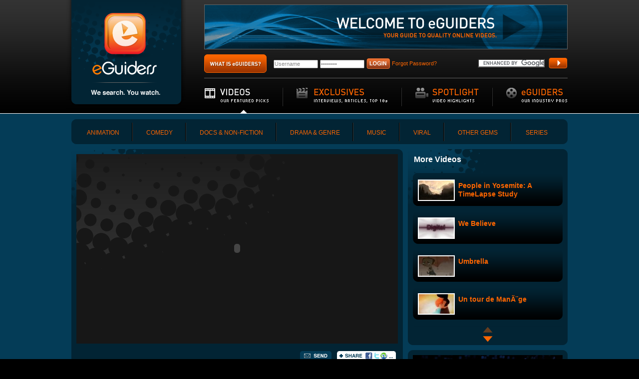

--- FILE ---
content_type: text/html; charset=UTF-8
request_url: https://eguiders.com/video/running-on-empty
body_size: 10026
content:
<!DOCTYPE HTML PUBLIC "-//W3C//DTD HTML 4.01//EN" "http://www.w3.org/TR/html4/strict.dtd"><html>
<head>
	<meta http-equiv="Content-Type" content="text/html; charset=utf-8" >	
	<title>Videos &gt; Running on Empty - eGuiders. We Search. You Watch.</title>

<script type="text/javascript" charset="utf-8">
//If someone has an ad blocker, this will stop GA throwing a bunch of errors. 
//If they arent blocking GA, then the GA funcs will override these stubs. So obviously, this needs to be top of the page. 
function GS_googleAddAdSenseService(){};
function GA_googleAddSlot(){};
function GA_googleFetchAds(){};
function GA_googleFillSlot(){};
function GA_googleFillSlot(){};
function GS_googleEnableAllServices(){};
</script>

	<link href="https://d26kw48lk3slte.cloudfront.net/favicon.ico" type="image/x-icon" rel="icon" ><link href="https://d26kw48lk3slte.cloudfront.net/favicon.ico" type="image/x-icon" rel="shortcut icon" >
	<meta name="description" content="Have you ever seen Los Angeles completely empty -&amp;nbsp;no people, no cars... nothing? &amp;nbsp;I know It might be a stretch to imagine, but here it is... presented in this really inspiring and mesmerizing clip.">
	<meta name="keywords" content="webisode, online video, Online entertainment, original content, Web video, New media, USA, streets, city, Los Angeles,, Running on Empty, Ross Ching, Animation, Experimental, Time-lapse">
	<meta name="publisher-email" content="">
	<meta name="copyright" content="">
	
<link rel="stylesheet" type="text/css" href="/css/./91c0257d87136772dbf73fc99fddb3f7_1667442926.css" >
	<script type="text/javascript" src="https://cdnjs.cloudflare.com/ajax/libs/yui/2.7.0//utilities/utilities.js"></script>
	<script type="text/javascript" src="https://cdnjs.cloudflare.com/ajax/libs/yui/2.7.0/carousel/carousel-min.js"></script>
	<script type="text/javascript" src="https://cdnjs.cloudflare.com/ajax/libs/yui/2.7.0/container/container_core-min.js"></script>
	<script type="text/javascript" src="https://cdnjs.cloudflare.com/ajax/libs/yui/2.7.0/menu/menu-min.js"></script>
	<script type="text/javascript" src="https://cdnjs.cloudflare.com/ajax/libs/yui/2.7.0/cookie/cookie-min.js"></script>
	<script type="text/javascript" src="https://cdnjs.cloudflare.com/ajax/libs/yui/2.7.0/json/json-min.js"></script>
	<script type="text/javascript" src="https://cdnjs.cloudflare.com/ajax/libs/yui/2.7.0/selector/selector-min.js"></script>
	<script type="text/javascript" src="https://ajax.googleapis.com/ajax/libs/swfobject/2.1/swfobject.js"></script>

	<!-- // style sheets // -->
	
	<style type="text/css" media="screen">
		a.highlight-active {
			color: #fff;
		}
	</style>

	<!--[if IE]>
			<![endif]-->	
	
	<!--[if lte IE 6]>
		<script type="text/javascript" src="/js/supersleight-min.js"></script>
	<![endif]-->

	<!--adsense/header.ctp -->
<script type="text/javascript" src="https://partner.googleadservices.com/gampad/google_service.js"></script>
<script type="text/javascript">
  GS_googleAddAdSenseService("ca-pub-8407456521386972");
  GS_googleEnableAllServices();
</script>
<script type="text/javascript">

  GA_googleAddSlot("ca-pub-8407456521386972", "728x90_Homepage");	
  GA_googleAddSlot("ca-pub-8407456521386972", "300x250_Main_Videos");	

</script>
<script type="text/javascript">
  GA_googleFetchAds();
</script>
	
</head>
<body class="yui-skin-eguiders" id="videos">	



	<div id="hd_span">
		<div id="hd">

			<div id="logo">
				<a href="/"><img src="https://d26kw48lk3slte.cloudfront.net/img/logo.png" alt="logo" ></a>			</div>
			<!-- end .logo -->
			<div class="banner">
				<script type="text/javascript">
GA_googleFillSlot("728x90_Homepage");
</script>	

			</div>
			<!-- end .banner -->
			<div class="utilities">
				
						<div class="search">
								<form action="/pages/search" id="cse-search-box">
								<input type="hidden" name="cx" value="006997005535850768964:7rhd_rozjuc" />
							    <input type="hidden" name="cof" value="FORID:11" />
							    <input type="hidden" name="ie" value="UTF-8" />
							    <input class="seek" type="text" name="q" size="31" />
							    <input type="image" src="https://d26kw48lk3slte.cloudfront.net/img/buttons/search.gif" id="submit" class="button" name="sa" value="Submit" >							</form>
							<script type="text/javascript" src="https://www.google.com/coop/cse/brand?form=cse-search-box&lang=en"></script>

						</div>
				<div class="what_is">
					
					<a href="/pages/shadowbox/what_is_eguiders" rel="shadowbox;player=iframe;width=600;height=275;" title="" class="yuimenubaritemlabel exclusives"><img src="https://d26kw48lk3slte.cloudfront.net/img/buttons/what_is_eguiders.gif" alt="what is eGuiders?" class="" ></a>					
				</div>
				
									<div id="loginFormContainer" class="login">

						<form class="plank-ajax" id="UserLogin" method="post" action="/users/login"><fieldset style="display:none;"><input type="hidden" name="_method" value="POST" ><input type="hidden" name="data[_Token][key]" value="0731ef2427eb39316189b23c20678054b2f454eb" id="Token1039976951" ></fieldset>						
							<input name="data[User][username]" type="text" id="UserUsernameLogin" size="20" class="input_txt" value="Username" onFocus="if(this.value==&#039;Username&#039;) { this.value=&#039;&#039; }" onBlur="if(this.value==&#039;&#039;) { this.value=&#039;Username&#039; }" maxlength="64" >								
							<input type="password" name="data[User][password]" id="UserPasswordLogin" size="20" class="input_txt" value="Password" onFocus="if(this.value==&#039;Password&#039;) { this.value=&#039;&#039; }" onBlur="if(this.value==&#039;&#039;) { this.value=&#039;Password&#039; }" >
							<button class="image_button" type="submit"><img src="https://d26kw48lk3slte.cloudfront.net/img/buttons/login.gif" alt="" ></button>
	
						<span class="signup"><a href="/users/forgot_password">Forgot Password?</a></span>
												<fieldset style="display:none;"><input type="hidden" name="data[_Token][fields]" value="3a88ff4922c1cbd17dc49c317bbee328bcaa130e%3An%3A0%3A%7B%7D" id="TokenFields1284839707" ></fieldset></form>						
					</div>
								
				
			</div>
			<!-- end .utilities -->
			<div id="navcontainer">
	<div id="topnav" class="yuimenubar yuimenubarnav initmenubar rollover">
		<div class="bd">
		<ul class="first-of-type">
			<li class="video yuimenubaritem first-of-type   active ">
				<img src="https://d26kw48lk3slte.cloudfront.net/img/border.gif" alt="|" class="border" >				<a href="/featured/videos" class="yuimenubaritemlabel video"><img src="https://d26kw48lk3slte.cloudfront.net/img/x.gif" alt="Videos" width="143" height="54" ></a>								<div class="yuimenu">
					<div class="bd">  
						<ul>
													
							<li class='yuimenuitem'><a href="/featured/videos/animation" class="yuimenuitemlabel">Animation</a>																<div class="yuimenu">
									<div class="bd">
										<ul>
																						<li class='yuimenuitem'>
												<a href="/browse/videos/animation/3d" class="yuimenuitemlabel">3D</a>											</li>
																						<li class='yuimenuitem'>
												<a href="/browse/videos/animation/anime" class="yuimenuitemlabel">AnimÃ©</a>											</li>
																						<li class='yuimenuitem'>
												<a href="/browse/videos/animation/cartoon" class="yuimenuitemlabel">Cartoon / Traditional</a>											</li>
																						<li class='yuimenuitem'>
												<a href="/browse/videos/animation/claymation" class="yuimenuitemlabel">Claymation</a>											</li>
																						<li class='yuimenuitem'>
												<a href="/browse/videos/animation/experimental" class="yuimenuitemlabel">Experimental</a>											</li>
																						<li class='yuimenuitem'>
												<a href="/browse/videos/animation/flash" class="yuimenuitemlabel">Flash</a>											</li>
																						<li class='yuimenuitem'>
												<a href="/browse/videos/animation/stop_motion" class="yuimenuitemlabel">Stop Motion</a>											</li>
																						<li class='yuimenuitem'>
												<a href="/browse/videos/animation/time-lapse" class="yuimenuitemlabel">Time-lapse</a>											</li>
																					</ul>
									</div>
								</div>
															</li>
						
													
							<li class='yuimenuitem'><a href="/featured/videos/comedy" class="yuimenuitemlabel">Comedy</a>																<div class="yuimenu">
									<div class="bd">
										<ul>
																						<li class='yuimenuitem'>
												<a href="/browse/videos/comedy/3rd_grade" class="yuimenuitemlabel">3rd Grade / Gross Out</a>											</li>
																						<li class='yuimenuitem'>
												<a href="/browse/videos/comedy/bloopers" class="yuimenuitemlabel">Bloopers</a>											</li>
																						<li class='yuimenuitem'>
												<a href="/browse/videos/comedy/broad" class="yuimenuitemlabel">Broad</a>											</li>
																						<li class='yuimenuitem'>
												<a href="/browse/videos/comedy/dark_comedy" class="yuimenuitemlabel">Dark Comedy</a>											</li>
																						<li class='yuimenuitem'>
												<a href="/browse/videos/comedy/dry" class="yuimenuitemlabel">Dry</a>											</li>
																						<li class='yuimenuitem'>
												<a href="/browse/videos/comedy/ethnic_humor" class="yuimenuitemlabel">Ethnic Humor</a>											</li>
																						<li class='yuimenuitem'>
												<a href="/browse/videos/comedy/mockumentary" class="yuimenuitemlabel">Mockumentary</a>											</li>
																						<li class='yuimenuitem'>
												<a href="/browse/videos/comedy/politics" class="yuimenuitemlabel">Politics</a>											</li>
																						<li class='yuimenuitem'>
												<a href="/browse/videos/comedy/slapstick" class="yuimenuitemlabel">Slapstick</a>											</li>
																						<li class='yuimenuitem'>
												<a href="/browse/videos/comedy/spoof" class="yuimenuitemlabel">Spoof</a>											</li>
																						<li class='yuimenuitem'>
												<a href="/browse/videos/comedy/unintentionally_funny" class="yuimenuitemlabel">Unintentionally Funny</a>											</li>
																					</ul>
									</div>
								</div>
															</li>
						
													
							<li class='yuimenuitem'><a href="/featured/videos/docs_and_non-fiction" class="yuimenuitemlabel">Docs &amp; Non-Fiction</a>																<div class="yuimenu">
									<div class="bd">
										<ul>
																						<li class='yuimenuitem'>
												<a href="/browse/videos/docs_and_non-fiction/art-entertainment" class="yuimenuitemlabel">Art &amp; Entertainment</a>											</li>
																						<li class='yuimenuitem'>
												<a href="/browse/videos/docs_and_non-fiction/automotive" class="yuimenuitemlabel">Automotive</a>											</li>
																						<li class='yuimenuitem'>
												<a href="/browse/videos/docs_and_non-fiction/business-finance" class="yuimenuitemlabel">Business &amp; Finance</a>											</li>
																						<li class='yuimenuitem'>
												<a href="/browse/videos/docs_and_non-fiction/tech" class="yuimenuitemlabel">Computers / Tech</a>											</li>
																						<li class='yuimenuitem'>
												<a href="/browse/videos/docs_and_non-fiction/conspiracy" class="yuimenuitemlabel">Conspiracy</a>											</li>
																						<li class='yuimenuitem'>
												<a href="/browse/videos/docs_and_non-fiction/cultural" class="yuimenuitemlabel">Cultural</a>											</li>
																						<li class='yuimenuitem'>
												<a href="/browse/videos/docs_and_non-fiction/eco" class="yuimenuitemlabel">Eco / Green</a>											</li>
																						<li class='yuimenuitem'>
												<a href="/browse/videos/docs_and_non-fiction/fashion" class="yuimenuitemlabel">Fashion</a>											</li>
																						<li class='yuimenuitem'>
												<a href="/browse/videos/docs_and_non-fiction/food" class="yuimenuitemlabel">Food / Cooking</a>											</li>
																						<li class='yuimenuitem'>
												<a href="/browse/videos/docs_and_non-fiction/health" class="yuimenuitemlabel">Health</a>											</li>
																						<li class='yuimenuitem'>
												<a href="/browse/videos/docs_and_non-fiction/history" class="yuimenuitemlabel">History</a>											</li>
																						<li class='yuimenuitem'>
												<a href="/browse/videos/docs_and_non-fiction/how-to" class="yuimenuitemlabel">How-To</a>											</li>
																						<li class='yuimenuitem'>
												<a href="/browse/videos/docs_and_non-fiction/nature" class="yuimenuitemlabel">Nature</a>											</li>
																						<li class='yuimenuitem'>
												<a href="/browse/videos/docs_and_non-fiction/news" class="yuimenuitemlabel">News</a>											</li>
																						<li class='yuimenuitem'>
												<a href="/browse/videos/docs_and_non-fiction/parenting" class="yuimenuitemlabel">Parenting</a>											</li>
																						<li class='yuimenuitem'>
												<a href="/browse/videos/docs_and_non-fiction/politics" class="yuimenuitemlabel">Politics</a>											</li>
																						<li class='yuimenuitem'>
												<a href="/browse/videos/docs_and_non-fiction/profiles" class="yuimenuitemlabel">Profiles</a>											</li>
																						<li class='yuimenuitem'>
												<a href="/browse/videos/docs_and_non-fiction/reality" class="yuimenuitemlabel">Reality</a>											</li>
																						<li class='yuimenuitem'>
												<a href="/browse/videos/docs_and_non-fiction/religion-spirituality" class="yuimenuitemlabel">Religion / Spirituality</a>											</li>
																						<li class='yuimenuitem'>
												<a href="/browse/videos/docs_and_non-fiction/science" class="yuimenuitemlabel">Science</a>											</li>
																						<li class='yuimenuitem'>
												<a href="/browse/videos/docs_and_non-fiction/sports" class="yuimenuitemlabel">Sports</a>											</li>
																						<li class='yuimenuitem'>
												<a href="/browse/videos/docs_and_non-fiction/travel" class="yuimenuitemlabel">Travel</a>											</li>
																						<li class='yuimenuitem'>
												<a href="/browse/videos/docs_and_non-fiction/video-games-interactive" class="yuimenuitemlabel">Video Games / Interactive</a>											</li>
																						<li class='yuimenuitem'>
												<a href="/browse/videos/docs_and_non-fiction/vlog-webcam" class="yuimenuitemlabel">Vlog / Webcam</a>											</li>
																					</ul>
									</div>
								</div>
															</li>
						
													
							<li class='yuimenuitem'><a href="/featured/videos/drama" class="yuimenuitemlabel">Drama &amp; Genre</a>																<div class="yuimenu">
									<div class="bd">
										<ul>
																						<li class='yuimenuitem'>
												<a href="/browse/videos/drama/action" class="yuimenuitemlabel">Action</a>											</li>
																						<li class='yuimenuitem'>
												<a href="/browse/videos/drama/gore" class="yuimenuitemlabel">Gore</a>											</li>
																						<li class='yuimenuitem'>
												<a href="/browse/videos/drama/horror" class="yuimenuitemlabel">Horror</a>											</li>
																						<li class='yuimenuitem'>
												<a href="/browse/videos/drama/mystery" class="yuimenuitemlabel">Mystery</a>											</li>
																						<li class='yuimenuitem'>
												<a href="/browse/videos/drama/romance" class="yuimenuitemlabel">Romance</a>											</li>
																						<li class='yuimenuitem'>
												<a href="/browse/videos/drama/sci-fi" class="yuimenuitemlabel">Sci-Fi</a>											</li>
																						<li class='yuimenuitem'>
												<a href="/browse/videos/drama/soaps" class="yuimenuitemlabel">Soaps</a>											</li>
																						<li class='yuimenuitem'>
												<a href="/browse/videos/drama/suspense" class="yuimenuitemlabel">Suspense</a>											</li>
																					</ul>
									</div>
								</div>
															</li>
						
													
							<li class='yuimenuitem'><a href="/featured/videos/music" class="yuimenuitemlabel">Music</a>																<div class="yuimenu">
									<div class="bd">
										<ul>
																						<li class='yuimenuitem'>
												<a href="/browse/videos/music/dance-1" class="yuimenuitemlabel">Dance</a>											</li>
																						<li class='yuimenuitem'>
												<a href="/browse/videos/music/lip-dub" class="yuimenuitemlabel">Lip-Dub</a>											</li>
																						<li class='yuimenuitem'>
												<a href="/browse/videos/music/live" class="yuimenuitemlabel">Live</a>											</li>
																						<li class='yuimenuitem'>
												<a href="/browse/videos/music/music_profiles" class="yuimenuitemlabel">Music Profiles</a>											</li>
																						<li class='yuimenuitem'>
												<a href="/browse/videos/music/music_videos" class="yuimenuitemlabel">Music Videos</a>											</li>
																						<li class='yuimenuitem'>
												<a href="/browse/videos/music/musical" class="yuimenuitemlabel">Musical</a>											</li>
																					</ul>
									</div>
								</div>
															</li>
						
													
							<li class='yuimenuitem'><a href="/featured/videos/viral" class="yuimenuitemlabel">Viral</a>																<div class="yuimenu">
									<div class="bd">
										<ul>
																						<li class='yuimenuitem'>
												<a href="/browse/videos/viral/animals" class="yuimenuitemlabel">Animals</a>											</li>
																						<li class='yuimenuitem'>
												<a href="/browse/videos/viral/dubbed_over" class="yuimenuitemlabel">Dubbed Over</a>											</li>
																						<li class='yuimenuitem'>
												<a href="/browse/videos/viral/fail" class="yuimenuitemlabel">Fail</a>											</li>
																						<li class='yuimenuitem'>
												<a href="/browse/videos/viral/flash-mob" class="yuimenuitemlabel">Flash-mob</a>											</li>
																						<li class='yuimenuitem'>
												<a href="/browse/videos/viral/homemade" class="yuimenuitemlabel">Homemade</a>											</li>
																						<li class='yuimenuitem'>
												<a href="/browse/videos/viral/babies" class="yuimenuitemlabel">Kids / Babies</a>											</li>
																						<li class='yuimenuitem'>
												<a href="/browse/videos/viral/mashup" class="yuimenuitemlabel">Mashup</a>											</li>
																						<li class='yuimenuitem'>
												<a href="/browse/videos/viral/pick-me-ups" class="yuimenuitemlabel">Pick-me-ups</a>											</li>
																						<li class='yuimenuitem'>
												<a href="/browse/videos/viral/re-edits" class="yuimenuitemlabel">Re-edits</a>											</li>
																						<li class='yuimenuitem'>
												<a href="/browse/videos/viral/shock" class="yuimenuitemlabel">Shock</a>											</li>
																						<li class='yuimenuitem'>
												<a href="/browse/videos/viral/stunts" class="yuimenuitemlabel">Stunts</a>											</li>
																						<li class='yuimenuitem'>
												<a href="/browse/videos/viral/time-capsule" class="yuimenuitemlabel">Time Capsule</a>											</li>
																						<li class='yuimenuitem'>
												<a href="/browse/videos/viral/viral_ads" class="yuimenuitemlabel">Viral ads</a>											</li>
																					</ul>
									</div>
								</div>
															</li>
						
													
							<li class='yuimenuitem'><a href="/featured/videos/other" class="yuimenuitemlabel">Other Gems</a>																<div class="yuimenu">
									<div class="bd">
										<ul>
																						<li class='yuimenuitem'>
												<a href="/browse/videos/other/advertisements" class="yuimenuitemlabel">Advertisements</a>											</li>
																						<li class='yuimenuitem'>
												<a href="/browse/videos/other/behind-the-scenes" class="yuimenuitemlabel">Behind the Scenes</a>											</li>
																						<li class='yuimenuitem'>
												<a href="/browse/videos/other/branded_entertainment" class="yuimenuitemlabel">Branded Entertainment</a>											</li>
																						<li class='yuimenuitem'>
												<a href="/browse/videos/other/classics" class="yuimenuitemlabel">Classics</a>											</li>
																						<li class='yuimenuitem'>
												<a href="/browse/videos/other/feature_film_extensions" class="yuimenuitemlabel">Feature Film Extensions</a>											</li>
																						<li class='yuimenuitem'>
												<a href="/browse/videos/other/film-clip" class="yuimenuitemlabel">Film Clip</a>											</li>
																						<li class='yuimenuitem'>
												<a href="/browse/videos/other/gossip-celebrity" class="yuimenuitemlabel">Gossip / Celebrity </a>											</li>
																						<li class='yuimenuitem'>
												<a href="/browse/videos/other/tv-clip" class="yuimenuitemlabel">TV Clip</a>											</li>
																						<li class='yuimenuitem'>
												<a href="/browse/videos/other/tv_show_extensions" class="yuimenuitemlabel">TV Show Extensions</a>											</li>
																						<li class='yuimenuitem'>
												<a href="/browse/videos/other/trailers-1" class="yuimenuitemlabel">Trailers</a>											</li>
																					</ul>
									</div>
								</div>
															</li>
						
														<li class='yuimenuitem'><a href="/series">Series</a></li>
							<li class='yuimenuitem'><a href="/tv-show-web-extensions">TV Web Extensions</a></li>
						</ul>
					</div>
				</div>
				 			
			</li>
			<li class="exclusives yuimenubaritem ">
				<img src="https://d26kw48lk3slte.cloudfront.net/img/border.gif" alt="|" class="border" >				<a href="/exclusive" class="yuimenubaritemlabel exclusives"><img src="https://d26kw48lk3slte.cloudfront.net/img/x.gif" alt="Exclusives" ></a>			</li>
						
			<li class="spotlight yuimenubaritem ">
				<img src="https://d26kw48lk3slte.cloudfront.net/img/border.gif" alt="|" class="border" >				<a href="/spotlight" class="yuimenubaritemlabel spotlight "><img src="https://d26kw48lk3slte.cloudfront.net/img/x.gif" alt="Spotlight" ></a>	
			</li>

			<li class="eguiders last yuimenubaritem  ">
				<a href="/profiles" class="yuimenubaritemlabel eguiders"><img src="https://d26kw48lk3slte.cloudfront.net/img/x.gif" alt="eGuiders" ></a>			</li>
		</ul>
		</div>
			<!-- end .bd -->	
	</div>
		<!-- end#nav -->
</div>
<!-- end #navcontainer -->	

		</div>
		<!-- end #hd -->
	</div>	
	<!-- end #hd_span -->

	<div id="bd_span">

		<div id="bd">
<div id="subnav">
	<div class="r_top">&nbsp;</div>
    <div class="r_bot">&nbsp;</div>
    <div class="l_top">&nbsp;</div>
    <div class="l_bot">&nbsp;</div>

			<div id="" class="yuimenubar yuimenubarnav initmenubar rollover">
				<div class="bd">
					<ul class="first-of-type">
											<li class=" first-of-type"><a href="/featured/videos/animation">Animation</a></li>
											<li class=""><a href="/featured/videos/comedy">Comedy</a></li>
											<li class=""><a href="/featured/videos/docs_and_non-fiction">Docs &amp; Non-Fiction</a></li>
											<li class=""><a href="/featured/videos/drama">Drama &amp; Genre</a></li>
											<li class=""><a href="/featured/videos/music">Music</a></li>
											<li class=""><a href="/featured/videos/viral">Viral</a></li>
											<li class=""><a href="/featured/videos/other">Other Gems</a></li>
											<li class="last"><a href="/series">Series</a></li>
					</ul>
				<!-- end #subnav	 -->
				</div>
			</div>
			<!-- end#nav -->
		</div>
		<!-- end #navcontainer -->		
		<div id="main">
			<div class="box box_wide">
				<a name="description"></a>
				<div class="r_top">&nbsp;</div>
	            <div class="r_bot">&nbsp;</div>
	            <div class="l_bot">&nbsp;</div>

				<div class="watch">
	<object width="638" height="359"><param name="allowfullscreen" value="true" /><param name="allowscriptaccess" value="always" /><param name="movie" value="https://vimeo.com/moogaloop.swf?clip_id=11986171&amp;server=vimeo.com&amp;show_title=0&amp;show_byline=0&amp;show_portrait=0&amp;color=c9ff23&amp;fullscreen=1" /><embed src="https://vimeo.com/moogaloop.swf?clip_id=11986171&amp;server=vimeo.com&amp;show_title=0&amp;show_byline=0&amp;show_portrait=0&amp;color=c9ff23&amp;fullscreen=1" type="application/x-shockwave-flash" allowfullscreen="true" allowscriptaccess="always" width="638" height="359"></embed></object></div>				<!-- container for success message -->
<div id="success_sendfriend"></div>
<div id="toggler_sendfriend" class="hide">
	<div>
	
		<h1>Send to a Friend</h1>

		<form class="tight standard plank-ajax" id="SendFriendIndexForm" method="post" action="/send_friends"><fieldset style="display:none;"><input type="hidden" name="_method" value="POST" ><input type="hidden" name="data[_Token][key]" value="0731ef2427eb39316189b23c20678054b2f454eb" id="Token1845285974" ></fieldset>			<input type="hidden" name="data[SendFriend][link]" value="https://eguiders.com/video/running-on-empty" id="SendFriendLink" >			<table cellpadding="0" cellspacing="0" border="0" class="send_friend">
				<tr>
					<td><p class="required_fields"><br /><span class="required">*</span> Required Fields</p></td>
					<td></td>
				</tr>
				<tr>
					<td class="field_name"><span class="required">*</span> Your Email</td>
					<td rowspan="6" class="recaptcha">
						<p class="smaller">PROVE YOU'RE HUMAN!</p>

												<script type="text/javascript" src="https://api-secure.recaptcha.net/challenge?k=6LeMVQQAAAAAAE8eiOuwZPcQUIg_1ooYyN7m3Ibx"></script>
	
		<noscript>
	  		<iframe src="https://api-secure.recaptcha.net/noscript?k=6LeMVQQAAAAAAE8eiOuwZPcQUIg_1ooYyN7m3Ibx" height="300" width="500" frameborder="0"></iframe><br/>
	  			<textarea name="recaptcha_challenge_field" rows="3" cols="40"></textarea>
				<input type="hidden" name="recaptcha_response_field" value="manual_challenge"/>
	  		<input type="hidden" name="recaptcha_response_field" value="manual_challenge"/>
		</noscript>						<br />
						<div align="center">
							<button class="image_button" type="submit"><img src="https://d26kw48lk3slte.cloudfront.net/img/buttons/send.gif" alt="" ></button>
							<img src="https://d26kw48lk3slte.cloudfront.net/img/buttons/cancel.gif" id="close-toggler-sendfriend" alt="" >&nbsp;
						</div>
						<div class="clear"></div>
						<div class="indent"><strong>We won't sell your email address to anyone.</strong><br>
						For more information about how eGuiders respects your privacy, please read our privacy policy.</div>
					</td>
				</tr>
				<tr>
					<td><div class="input text"><label for="SendFriendYourEmail"></label><input name="data[SendFriend][your_email]" type="text" class="tx_input" value="" id="SendFriendYourEmail" ></div></td>
				</tr>
				<tr>
					<td class="field_name"><span class="required">*</span> Friend's Email</td>
				</tr>
				<tr>
					<td>
						<div class="input text"><label for="SendFriendEmail1"></label><input name="data[SendFriend][email_1]" type="text" class="tx_input" value="" id="SendFriendEmail1" ></div><br />
						<div class="input text"><label for="SendFriendEmail2"></label><input name="data[SendFriend][email_2]" type="text" class="tx_input" value="" id="SendFriendEmail2" ></div><br />
						<div class="input text"><label for="SendFriendEmail3"></label><input name="data[SendFriend][email_3]" type="text" class="tx_input" value="" id="SendFriendEmail3" ></div><br />
					</td>
				</tr>
				<tr>
					<td class="field_name"><span class="required">&nbsp;&nbsp;</span> Message</td>
				</tr>
				<tr>
					<td><div class="input text"><label for="SendFriendMessage"></label><textarea name="data[SendFriend][message]" cols="30" rows="8" class="tx_input" id="SendFriendMessage" ></textarea></div></td>
				</tr>
			</table>
				
			<!-- <div class="submit"><button class="image_button" type="submit"></button></div> -->
		<fieldset style="display:none;"><input type="hidden" name="data[_Token][fields]" value="ac37defc5817d196f269b7ea5610ae6b614cd2ba%3An%3A1%3A%7Bv%3A0%3Bf%3A15%3A%22FraqSevraq.yvax%22%3B%7D" id="TokenFields1195154809" ></fieldset></form>		<!-- </form>	 -->
	</div>
	<div class="clear"></div>
</div>			
				<div class="share">
	<ul>
		<!-- <li></li> -->
		<li><a href="#" id="a-toggler-sendfriend"><img src="https://d26kw48lk3slte.cloudfront.net/img/buttons/toolbar_send.gif" id="img-toggler-sendfriend" alt="" ></a></li>	
		<li><!-- AddThis Button BEGIN -->
		<script type="text/javascript">
		var addthis_pub = "mostrick";
		//var addthis_options = "favorites, digg, delicious, myspace, google, facebook, reddit, live, more";
		var addthis_options = "twitter, facebook, stumbleupon, digg, reddit, delicious, mixx, more";
		var addthis_offset_top = 5;
		</script>
		<a href="https://www.addthis.com/bookmark.php" onmouseover="return addthis_open(this, '', '[URL]', '[TITLE]')" onmouseout="addthis_close()" onclick="return addthis_sendto()"><img src="https://d26kw48lk3slte.cloudfront.net/img/buttons/toolbar_share.gif" alt="share" class="" ></a><script type="text/javascript" src="https://s7.addthis.com/js/152/addthis_widget.js"></script>
		<!-- AddThis Button END --></li>
	</ul>
</div>				
				<div class="clear"></div>
				<div class="detail">
					<h1>
										Running on Empty					</h1>
					
					<p>
							
						
						<a href="/browse/videos/animation">Animation</a> (<a href="/browse/videos/animation/experimental">Experimental</a>, <a href="/browse/videos/animation/time-lapse">Time-lapse</a>)<br> [ 1:21 - from Vimeo ]<br>
						
												
												
					</p>
					
					<div class="desc">
						<p>Have you ever seen Los Angeles completely empty -&nbsp;no people, no cars... nothing? &nbsp;I know It might be a stretch to imagine, but here it is... presented in this really inspiring and mesmerizing clip.</p>
						<div class="clear"></div>
					</div>
					
					<!-- start reviewer -->
<div class="reviewer">
	<div class="eguider_thumb left"><a href="/profile/luis_lopez" class="profile_image"><img src="https://d26kw48lk3slte.cloudfront.net/img/eguiders/4a7afeae-e204-4885-9e59-3eaccf3a8221_l.gif" alt="Luis LÃ³pez" height="65" width="65" ></a>	</div>
	<div class="view_profile">
		<p class="eguider">eGuider: <a href="/profile/luis_lopez">Luis LÃ³pez</a><br>
		<span class="bio">Graphic Designer / Web Designer / Animator / Blogger&nbsp;</span></p>
				<p>Luis Lopez is a Graphic Designer, Web Designer and Animator from Colombia who has been working as a freelancer for more than five years in the design field; he also works as an expert in SEO and marketing stragtegies  for small and medium companies. &nbsp;Luis is based in Paris, France where he's finishing the last year of a Masters program in Animation and Special Effects (majoring in Motion); he also runs a design blog to share his knowledge and passion for design and animation. Luis is starting his own creative company - Creadictos - in his native country. &nbsp;His life is creating, designing, and animating.</p>
		    </div>	
	<div class="clear"></div>
</div>
<!-- end reviewer -->				
				<div class="clear"></div>
				</div>
				

<div id="disqus_thread"></div><script type="text/javascript" src="https://disqus.com/forums/eguiders/embed.js"></script><noscript><a href="https://disqus.com/forums/eguiders/?url=ref">View the discussion thread.</a></noscript><a href="http://disqus.com" class="dsq-brlink">blog comments powered by <span class="logo-disqus">Disqus</span></a>

				<!-- Begin Comments for this video -->
  								<!-- End Comments -->
  					
			</div>		
			<!-- end #box	 -->
				
				<ul class="callout">
		<li><a href="/suggest"><img src="https://d26kw48lk3slte.cloudfront.net/img/titles/suggest.gif" alt="Suggest" class="rollover" ></a></li>
		<li class="last"><a href="/pages/shadowbox/content_creator" rel="shadowbox;player=iframe;width=600;height=350;" title="Content Creator"><img src="https://d26kw48lk3slte.cloudfront.net/img/titles/content_creator.gif" alt="Content Creator" class="rollover" ></a></li>
				  	 
		<li class="swf">
					<div id="callout_spotlight"><script type="text/javascript">
					YAHOO.util.Event.onDOMReady( function() {
						var flashvars = {title: "April Fool's"};
						var params = {wmode: "transparent"};
						var attributes = {};
						swfobject.embedSWF("https://eguiders.com/flash/callout_spotlight_content.swf", "callout_spotlight", "327", "66", "9.0.0","expressInstall.swf", flashvars, params, attributes);				
					});
					</script></div></li>
				<!-- <li class="last"></li> -->
		<li class="last"><a href="/tv-show-web-extensions"><img src="https://d26kw48lk3slte.cloudfront.net/img/titles/tv_show.gif" alt="TV Extensions Guide" class="rollover" ></a></li>

</ul>				<div class="clear"></div>
			
		</div>
		<!-- end #main -->
		
		<div id="sidebar" class="view">
		
			<!-- we only want to show Browse links on a VIDEO detail page. Only video detail pages have video set, so... -->
												
			<div class="box box_narrow">
				<!-- <div class="l_top">&nbsp;</div> -->
				<div class="r_top">&nbsp;</div>
	            <div class="r_bot">&nbsp;</div>
	            <div class="l_bot">&nbsp;</div>
				<!-- <h3>More  Videos</h3> -->
				<!-- <h3>Newest Videos</h3> -->
				<!--<div>
 				<div id="swf_scroller">
				
											<h3></h3>
											<h3></h3>
									
				</div>
				
				</div>  -->
				
								<!-- START More from Category -->	
				<h3>More Videos</h3>				
				<div class="scrollerWrapper">	
					<div class="bd scrollContainer">
						<ol class="more_links">
													<li>
								<a href="/video/people-in-yosemite-a-timelapse-study"><img src="https://d26kw48lk3slte.cloudfront.net/img/video_stills/2/8/4b4a7c80-289c-4b74-bf21-3d0ccf3a8221_s.jpg" alt="People in Yosemite: A TimeLapse Study" ></a><div class="source">
		<span class="title"><a href="/video/people-in-yosemite-a-timelapse-study">People in Yosemite: A TimeLapse Study</a></span><!-- <br> -->
	</div>
								<div class="clear"></div>
							</li>
													<li>
								<a href="/video/we-believe"><img src="https://d26kw48lk3slte.cloudfront.net/img/video_stills/1/2/4b013654-1208-451d-8d77-3ca6cf3a8221_s.jpg" alt="We Believe" ></a><div class="source">
		<span class="title"><a href="/video/we-believe">We Believe</a></span><!-- <br> -->
	</div>
								<div class="clear"></div>
							</li>
													<li>
								<a href="/video/umbrella"><img src="https://d26kw48lk3slte.cloudfront.net/img/video_stills/2/d/4bc77871-2db4-4ad2-b585-6d2dcf3a8221_s.jpg" alt="Umbrella" ></a><div class="source">
		<span class="title"><a href="/video/umbrella">Umbrella</a></span><!-- <br> -->
	</div>
								<div class="clear"></div>
							</li>
													<li>
								<a href="/video/un-tour-de-manege"><img src="https://d26kw48lk3slte.cloudfront.net/img/video_stills/5/3/4af7e843-53e0-4b51-8569-76a7cf3a8221_s.jpg" alt="Un tour de ManÃ¨ge" ></a><div class="source">
		<span class="title"><a href="/video/un-tour-de-manege">Un tour de ManÃ¨ge</a></span><!-- <br> -->
	</div>
								<div class="clear"></div>
							</li>
													<li>
								<a href="/video/1000-voices"><img src="https://d26kw48lk3slte.cloudfront.net/img/video_stills/0/d/4b4c139a-0ddc-4cd9-b817-5630cf3a8221_s.jpg" alt="1000 Voices" ></a><div class="source">
		<span class="title"><a href="/video/1000-voices">1000 Voices</a></span><!-- <br> -->
	</div>
								<div class="clear"></div>
							</li>
													<li>
								<a href="/video/waving-goodbye-to-2009"><img src="https://d26kw48lk3slte.cloudfront.net/img/video_stills/0/f/4b31565d-0f50-4557-a7fc-45accf3a8221_s.jpg" alt="Waving Goodbye to 2009" ></a><div class="source">
		<span class="title"><a href="/video/waving-goodbye-to-2009">Waving Goodbye to 2009</a></span><!-- <br> -->
	</div>
								<div class="clear"></div>
							</li>
													<li>
								<a href="/video/radiohead-house-of-cards"><img src="https://d26kw48lk3slte.cloudfront.net/img/video_stills/2/8/4a011173-2890-44af-871d-0d38cf3a8221_s.jpg" alt="Radiohead - House of Cards" ></a><div class="source">
		<span class="title"><a href="/video/radiohead-house-of-cards">Radiohead - House of Cards</a></span><!-- <br> -->
	</div>
								<div class="clear"></div>
							</li>
													<li>
								<a href="/video/postsecret-a-valentine-video"><img src="https://d26kw48lk3slte.cloudfront.net/img/video_stills/5/5/49849b0a-557c-413a-a178-7561cf3a8221_s.jpg" alt="PostSecret - A Valentine Video" ></a><div class="source">
		<span class="title"><a href="/video/postsecret-a-valentine-video">PostSecret - A Valentine Video</a></span><!-- <br> -->
	</div>
								<div class="clear"></div>
							</li>
													<li>
								<a href="/video/nz-book-council-going-west"><img src="https://d26kw48lk3slte.cloudfront.net/img/video_stills/8/5/4b8250eb-851c-4e0d-ab4f-7dd7cf3a8221_s.jpg" alt="NZ Book Council - Going West" ></a><div class="source">
		<span class="title"><a href="/video/nz-book-council-going-west">NZ Book Council - Going West</a></span><!-- <br> -->
	</div>
								<div class="clear"></div>
							</li>
													<li>
								<a href="/video/lemon-jelly-nice-weather-for-ducks"><img src="https://d26kw48lk3slte.cloudfront.net/img/video_stills/e/4/4b8d406b-e45c-40ea-9aed-1d3ecf3a8221_s.jpg" alt="Lemon Jelly - &quot;Nice Weather for Ducks&quot;" ></a><div class="source">
		<span class="title"><a href="/video/lemon-jelly-nice-weather-for-ducks">Lemon Jelly - &quot;Nice Weather for Ducks&quot;</a></span><!-- <br> -->
	</div>
								<div class="clear"></div>
							</li>
													<li>
								<a href="/video/nothing-short-film"><img src="https://d26kw48lk3slte.cloudfront.net/img/video_stills/c/4/4ae67a04-c4bc-430b-98a4-14b0cf3a8221_s.jpg" alt="Nothing" ></a><div class="source">
		<span class="title"><a href="/video/nothing-short-film">Nothing</a></span><!-- <br> -->
	</div>
								<div class="clear"></div>
							</li>
													<li>
								<a href="/video/reflection"><img src="https://d26kw48lk3slte.cloudfront.net/img/video_stills/8/b/4a5e89ba-8b38-4cac-8bc4-5644cf3a8221_s.jpg" alt="reflection+" ></a><div class="source">
		<span class="title"><a href="/video/reflection">reflection+</a></span><!-- <br> -->
	</div>
								<div class="clear"></div>
							</li>
													<li>
								<a href="/video/parkour-motion-reel"><img src="https://d26kw48lk3slte.cloudfront.net/img/video_stills/7/7/4b440e05-77a0-48b7-8977-173acf3a8221_s.jpg" alt="Parkour Motion Reel" ></a><div class="source">
		<span class="title"><a href="/video/parkour-motion-reel">Parkour Motion Reel</a></span><!-- <br> -->
	</div>
								<div class="clear"></div>
							</li>
													<li>
								<a href="/video/obama-girl-plays-wii-tennis-at-e3"><img src="https://d26kw48lk3slte.cloudfront.net/img/video_stills/e/2/4a32942d-e2a0-4697-820d-4e6ccf3a8221_s.jpg" alt="Obama Girl Plays Wii Tennis at E3" ></a><div class="source">
		<span class="title"><a href="/video/obama-girl-plays-wii-tennis-at-e3">Obama Girl Plays Wii Tennis at E3</a></span><!-- <br> -->
	</div>
								<div class="clear"></div>
							</li>
													<li>
								<a href="/video/seventeen"><img src="https://d26kw48lk3slte.cloudfront.net/img/video_stills/4/1/4b64d41a-4118-412b-b5c5-54d1cf3a8221_s.jpg" alt="Seventeen" ></a><div class="source">
		<span class="title"><a href="/video/seventeen">Seventeen</a></span><!-- <br> -->
	</div>
								<div class="clear"></div>
							</li>
													<li>
								<a href="/video/360-human-and-his-item"><img src="https://d26kw48lk3slte.cloudfront.net/img/video_stills/1/1/4a5c2de0-11e4-4de8-b980-1e28cf3a8221_s.jpg" alt="360ËšHuman and His Item" ></a><div class="source">
		<span class="title"><a href="/video/360-human-and-his-item">360ËšHuman and His Item</a></span><!-- <br> -->
	</div>
								<div class="clear"></div>
							</li>
												</ol>
					</div>
					<div class="scrollNav">
						<span class="button butup"><img src="https://d26kw48lk3slte.cloudfront.net/img/x.gif" alt="Previous" width="30" height="15" ></span>
						<span class="button butdown"><img src="https://d26kw48lk3slte.cloudfront.net/img/x.gif" alt="Next" width="30" height="15" ></span>
					</div>		
				</div>				
				<div class="clear"></div>
				

				<!-- END More from Category -->
							
			</div>
			
			<div class="clear"></div>

			<div class="adspace">
				<div class="r_top">&nbsp;</div>
	            <div class="r_bot">&nbsp;</div>
	            <div class="l_top">&nbsp;</div>
	            <div class="l_bot">&nbsp;</div>

				
<script type="text/javascript">
  GA_googleFillSlot("300x250_Main_Videos");
</script>

			<!-- end .adspace	 -->
			</div>
			
			<div class="box box_narrow">
				<!-- <div class="l_top">&nbsp;</div> -->
				<div class="r_top">&nbsp;</div>
	            <div class="r_bot">&nbsp;</div>
	            <div class="l_bot">&nbsp;</div>
			
								<!-- START More from eGuider -->	
				<h3>More from Luis LÃ³pez</h3>
				<div class="scrollerWrapper">				
					<div class="bd scrollContainer">
						<ol class="more_links">
											<li>
							<a href="/video/satellite-car-chase"><img src="https://d26kw48lk3slte.cloudfront.net/img/video_stills/0/9/4b819ed8-0928-4f4b-a3d0-4ffccf3a8221_s.jpg" alt="Satellite Car Chase" ></a><div class="source">
		<span class="title"><a href="/video/satellite-car-chase">Satellite Car Chase</a></span><!-- <br> -->
	</div>
							<div class="clear"></div>
						</li>
											<li>
							<a href="/video/vertical-montanas-thick-mugs"><img src="https://d26kw48lk3slte.cloudfront.net/img/video_stills/7/1/4b13a465-7100-4c90-86b8-2e43cf3a8221_s.jpg" alt="Vertical Montanas - &quot;Thick Mugs&quot;" ></a><div class="source">
		<span class="title"><a href="/video/vertical-montanas-thick-mugs">Vertical Montanas - &quot;Thick Mugs&quot;</a></span><!-- <br> -->
	</div>
							<div class="clear"></div>
						</li>
											<li>
							<a href="/video/terminus"><img src="https://d26kw48lk3slte.cloudfront.net/img/video_stills/1/4/4b013f0e-14d0-4cec-b06f-36d9cf3a8221_s.jpg" alt="Terminus" ></a><div class="source">
		<span class="title"><a href="/video/terminus">Terminus</a></span><!-- <br> -->
	</div>
							<div class="clear"></div>
						</li>
											<li>
							<a href="/video/sigg-jones"><img src="https://d26kw48lk3slte.cloudfront.net/img/video_stills/6/5/4a852ed2-6550-4d51-ba65-77c0cf3a8221_s.jpg" alt="Sigg Jones" ></a><div class="source">
		<span class="title"><a href="/video/sigg-jones">Sigg Jones</a></span><!-- <br> -->
	</div>
							<div class="clear"></div>
						</li>
											<li>
							<a href="/video/beauty-and-the-beast-misc-animation"><img src="https://d26kw48lk3slte.cloudfront.net/img/video_stills/1/8/4ac0647b-1850-47f3-923d-6d64cf3a8221_s.jpg" alt="Beauty and the Beast Misc. Animation" ></a><div class="source">
		<span class="title"><a href="/video/beauty-and-the-beast-misc-animation">Beauty and the Beast Misc. Animation</a></span><!-- <br> -->
	</div>
							<div class="clear"></div>
						</li>
											<li>
							<a href="/video/the-cat-piano"><img src="https://d26kw48lk3slte.cloudfront.net/img/video_stills/6/c/4aa61ea5-6c7c-48a0-83fc-4c38cf3a8221_s.jpg" alt="The Cat Piano" ></a><div class="source">
		<span class="title"><a href="/video/the-cat-piano">The Cat Piano</a></span><!-- <br> -->
	</div>
							<div class="clear"></div>
						</li>
											<li>
							<a href="/video/japan-the-strange-country"><img src="https://d26kw48lk3slte.cloudfront.net/img/video_stills/0/1/4bb0cefc-0138-48f2-bef4-7c0ccf3a8221_s.jpg" alt="Japan-The Strange Country" ></a><div class="source">
		<span class="title"><a href="/video/japan-the-strange-country">Japan-The Strange Country</a></span><!-- <br> -->
	</div>
							<div class="clear"></div>
						</li>
											<li>
							<a href="/video/massive-attack-united-snakes"><img src="https://d26kw48lk3slte.cloudfront.net/img/video_stills/a/2/4af7e347-a26c-43be-ab0e-67bacf3a8221_s.jpg" alt="Massive Attack - United Snakes " ></a><div class="source">
		<span class="title"><a href="/video/massive-attack-united-snakes">Massive Attack - United Snakes </a></span><!-- <br> -->
	</div>
							<div class="clear"></div>
						</li>
											<li>
							<a href="/video/anime-comedy"><img src="https://d26kw48lk3slte.cloudfront.net/img/video_stills/1/c/4acf5698-1c1c-4767-8594-44dacf3a8221_s.jpg" alt="Comedy" ></a><div class="source">
		<span class="title"><a href="/video/anime-comedy">Comedy</a></span><!-- <br> -->
	</div>
							<div class="clear"></div>
						</li>
											<li>
							<a href="/video/lights-out"><img src="https://d26kw48lk3slte.cloudfront.net/img/video_stills/9/b/4bde6c6d-9bc8-4803-8f11-35f6cf3a8221_s.jpg" alt="Lights Out" ></a><div class="source">
		<span class="title"><a href="/video/lights-out">Lights Out</a></span><!-- <br> -->
	</div>
							<div class="clear"></div>
						</li>
											<li>
							<a href="/video/a-very-little-warrior"><img src="https://d26kw48lk3slte.cloudfront.net/img/video_stills/9/a/4bb0d314-9a44-4171-90ce-7c0ccf3a8221_s.jpg" alt="A Very Little Warrior" ></a><div class="source">
		<span class="title"><a href="/video/a-very-little-warrior">A Very Little Warrior</a></span><!-- <br> -->
	</div>
							<div class="clear"></div>
						</li>
											<li>
							<a href="/video/solar"><img src="https://d26kw48lk3slte.cloudfront.net/img/video_stills/a/3/4b044f1d-a310-47b2-bef3-3c82cf3a8221_s.jpg" alt="Solar" ></a><div class="source">
		<span class="title"><a href="/video/solar">Solar</a></span><!-- <br> -->
	</div>
							<div class="clear"></div>
						</li>
											<li>
							<a href="/video/digital-analogue"><img src="https://d26kw48lk3slte.cloudfront.net/img/video_stills/0/8/4b790fa0-0824-441b-85bf-1c9ecf3a8221_s.jpg" alt="Digital Analogue" ></a><div class="source">
		<span class="title"><a href="/video/digital-analogue">Digital Analogue</a></span><!-- <br> -->
	</div>
							<div class="clear"></div>
						</li>
											<li>
							<a href="/video/partly-cloudy"><img src="https://d26kw48lk3slte.cloudfront.net/img/video_stills/4/8/4aa4c9d3-4814-462e-b491-4ca2cf3a8221_s.jpg" alt="Partly Cloudy" ></a><div class="source">
		<span class="title"><a href="/video/partly-cloudy">Partly Cloudy</a></span><!-- <br> -->
	</div>
							<div class="clear"></div>
						</li>
											<li>
							<a href="/video/loyal-divide-vision-vision"><img src="https://d26kw48lk3slte.cloudfront.net/img/video_stills/e/6/4bfaf2ac-e628-414e-9e39-5df2cf3a8221_s.jpg" alt="Loyal Divide - &quot;Vision Vision&quot;" ></a><div class="source">
		<span class="title"><a href="/video/loyal-divide-vision-vision">Loyal Divide - &quot;Vision Vision&quot;</a></span><!-- <br> -->
	</div>
							<div class="clear"></div>
						</li>
											<li>
							<a href="/video/happy-hour"><img src="https://d26kw48lk3slte.cloudfront.net/img/video_stills/4/f/4c168539-4f44-4658-8aae-4ee7cf3a8221_s.jpg" alt="Happy Hour" ></a><div class="source">
		<span class="title"><a href="/video/happy-hour">Happy Hour</a></span><!-- <br> -->
	</div>
							<div class="clear"></div>
						</li>
											</ol>
					</div>
					<div class="scrollNav">
						<span class="button butup"><img src="https://d26kw48lk3slte.cloudfront.net/img/x.gif" alt="Previous" width="30" height="15" ></span>
						<span class="button butdown"><img src="https://d26kw48lk3slte.cloudfront.net/img/x.gif" alt="Next" width="30" height="15" ></span>
					</div>
				</div>				
				<div class="clear"></div>
				

				<!-- END More from eGuider -->
								
				
				
			</div>
							
			<!-- end #box	 -->
		<div class="clear"></div>

		
				<ul class="callout">
	<!-- <li></li> -->
	<li><a href="/pages/rss"><img src="https://d26kw48lk3slte.cloudfront.net/img/titles/rss.gif" alt="RSS Feeds" class="rollover" ></a></li>
	<li class="three_lines widget"><a href="http://www.tmsbrandedmedianetwork.com/curated-video-app/index.php"><img src="https://d26kw48lk3slte.cloudfront.net/img/titles/widget.gif" alt="eGuiders Curated Video App" class="rollover" ></a></li>
	<li class="three_lines"><a href="http://www.boxee.tv"><img src="https://d26kw48lk3slte.cloudfront.net/img/titles/boxee.gif" alt="Boxee" class="rollover" ></a></li>
</ul>			
		</div>
		<!-- end #sidebar -->			<div class="clear"></div>
		</div>		
		<!-- end #bd -->
	</div>	
	<!-- end #bd_span -->

	<div id="ft_span">	
		<div id="ft">		
			<ul>
				<li><a href="/">Home</a></li>
				<li><a href="/page/about">About Us</a></li>
				<li><a href="/page/privacy_policy">Privacy Policy</a></li>
				<li><a href="/page/terms_of_use">Terms of Use</a></li>
				<li><a href="/page/advertising">Advertising</a></li>
				<li><a href="/page/press">Press</a></li>
				<li class="rss"><img src="https://d26kw48lk3slte.cloudfront.net/img/icons/rss.gif" alt="" class="icon" align="absmiddle" >&nbsp;<a href="/pages/rss">RSS</a></li>
				<li class="last"><a href="/contacts">Contact Us</a></li>
			</ul>
			<div class="copyright">
				<ul>
					<li>&copy; 2026 eGuiders LLC. All rights reserved. </li>
					<li class="white">Site by <a class="plank" href="http://www.plankdesign.com" target="_blank">Plank</a></li>
					
				</ul>
			</div>	
			<div class="clear"></div>
		</div>
		<!-- end #ft -->

	</div>	
	<!-- enf #ft_span	 -->	
<script type="text/javascript" src="/js/./22891860c8a198c7bfc5744a1830bf5c_1252524554.js"></script>	<script type="text/javascript" src="https://www.google-analytics.com/ga.js"></script>
	<script type="text/javascript">
	try {
	var pageTracker = _gat._getTracker("UA-6703811-2");
	pageTracker._trackPageview();
	} catch(err) {}</script>

<span id="ajax-indicator" class="default-position hide"><img src="https://d26kw48lk3slte.cloudfront.net/img/ajax-loader-circle.gif" alt="Loading..." ></span>

<!-- Start Quantcast tag -->
<script type="text/javascript">
_qoptions={
qacct:"p-032UKCBxbvoWY"
};
</script>
<script type="text/javascript" src="https://edge.quantserve.com/quant.js"></script>
<noscript>
<img src="https://pixel.quantserve.com/pixel/p-032UKCBxbvoWY.gif" style="display: none;" border="0" height="1" width="1" alt="Quantcast"/>
</noscript>
<!-- End Quantcast tag -->

</body>
</html>


--- FILE ---
content_type: text/css
request_url: https://eguiders.com/css/91c0257d87136772dbf73fc99fddb3f7_1667442926.css
body_size: 13201
content:
/* reset-fonts-grids.css */
body,div,dl,dt,dd,ul,ol,li,h1,h2,h3,h4,h5,h6,pre,form,fieldset,input,textarea,p,blockquote,th,td{margin:0;padding:0;}
table{border-collapse:collapse;border-spacing:0;font-size:inherit;font:100%;}
address,caption,cite,code,dfn,em,strong,th,var{font-style:normal;font-weight:400;}
ol,ul{list-style:none;}
caption,th{text-align:left;}
h1,h2,h3,h4,h5,h6{font-size:100%;font-weight:400;}
q:before,q:after{content:'';}
body{font:13px arial,helvetica,clean,sans-serif;*font-size:small;*font:x-small;text-align:center;}
select,input,textarea{font:99% arial,helvetica,clean,sans-serif;}
pre,code{font:115% monospace;*font-size:100%;}
body *{line-height:1.22em;}
#ft{clear:both;}
#doc,#doc2,#doc3,.yui-t1,.yui-t2,.yui-t3,.yui-t4,.yui-t5,.yui-t6,.yui-t7{margin:auto;text-align:left;width:57.69em;*width:56.3em;min-width:750px;}
#doc2{width:73.074em;*width:71.313em;min-width:950px;}
#doc3{margin:auto 10px;width:auto;}
.yui-b{position:relative;_position:static;}
#yui-main .yui-b{position:static;float:none;width:auto;}
#yui-main{width:100%;}
.yui-t1 #yui-main,.yui-t2 #yui-main,.yui-t3 #yui-main{float:right;margin-left:-25em;}
.yui-t4 #yui-main,.yui-t5 #yui-main,.yui-t6 #yui-main{float:left;margin-right:-25em;}
.yui-t1 .yui-b{float:left;width:12.3207em;*width:12.0106em;}
.yui-t1 #yui-main .yui-b{margin-left:13.3207em;*margin-left:13.0106em;}
.yui-t2 .yui-b{float:left;width:13.8456em;*width:13.512em;}
.yui-t2 #yui-main .yui-b{margin-left:14.8456em;*margin-left:14.512em;}
.yui-t3 .yui-b{float:left;width:23.0759em;*width:22.52em;}
.yui-t3 #yui-main .yui-b{margin-left:24.0759em;*margin-left:23.52em;}
.yui-t4 .yui-b{float:right;width:13.8456em;*width:13.512em;}
.yui-t4 #yui-main .yui-b{margin-right:14.8456em;*margin-right:14.512em;}
.yui-t5 .yui-b{float:right;width:18.4608em;*width:18.016em;}
.yui-t5 #yui-main .yui-b{margin-right:19.4608em;*margin-right:19.016em;}
.yui-t6 .yui-b{float:right;width:23.0759em;*width:22.52em;}
.yui-t6 #yui-main .yui-b{margin-right:24.0759em;*margin-right:23.52em;}
.yui-t7 #yui-main .yui-b{display:block;margin:0 0 1em;}
.yui-g .yui-u,.yui-g .yui-g,.yui-gc .yui-u,.yui-gc .yui-g .yui-u,.yui-ge .yui-u,.yui-gf .yui-u{float:right;display:inline;}
.yui-g div.first,.yui-gc div.first,.yui-gc div.first div.first,.yui-gd div.first,.yui-ge div.first,.yui-gf div.first{float:left;}
.yui-g .yui-u,.yui-g .yui-g{width:49.1%;}
.yui-g .yui-g .yui-u,.yui-gc .yui-g .yui-u{width:48.1%;}
.yui-gb .yui-u,.yui-gc .yui-u,.yui-gd .yui-u{float:left;margin-left:2%;*margin-left:1.895%;width:32%;}
.yui-gb div.first,.yui-gc div.first,.yui-gd div.first{margin-left:0;}
.yui-gc div.first,.yui-gd .yui-u{width:66%;}
.yui-gd div.first{width:32%;}
#bd:after,.yui-g:after,.yui-gb:after,.yui-gc:after,.yui-gd:after,.yui-ge:after,.yui-gf:after{content:".";display:block;height:0;clear:both;visibility:hidden;}
#bd,.yui-g,.yui-gb,.yui-gc,.yui-gd,.yui-ge,.yui-gf{zoom:1;}
fieldset,img,abbr,acronym{border:0;}
.yui-ge .yui-u,.yui-gf div.first{width:24%;}
.yui-ge div.first,.yui-gf .yui-u,.yui-ge div.first{width:74.2%;}

/* menu.css */
.yuimenu{top:-999em;left:-999em;}
.yuimenubar{position:static;}
.yuimenu .yuimenu,.yuimenubar .yuimenu{position:absolute;}
.yuimenubar li,.yuimenu li{list-style-type:none;}
.yuimenubar ul,.yuimenu ul,.yuimenubar li,.yuimenu li,.yuimenu h6,.yuimenubar h6{margin:0;padding:0;}
.yuimenuitemlabel,.yuimenubaritemlabel{text-align:left;white-space:nowrap;}
.yuimenubar ul{*zoom:1;}
.yuimenubar>.bd>ul:after{content:".";display:block;clear:both;visibility:hidden;height:0;line-height:0;}
.yuimenubaritem{float:left;}
.yuimenubaritemlabel,.yuimenuitemlabel{display:block;}
.yuimenuitemlabel .helptext{font-style:normal;display:block;margin:-1em 0 0 10em;}
.yui-menu-shadow{position:absolute;visibility:hidden;z-index:-1;}
.yui-menu-shadow-visible{top:2px;right:-3px;left:-3px;bottom:-3px;visibility:visible;}
.hide-scrollbars select{display:none;}
.yuimenu.show-scrollbars,.yuimenubar.show-scrollbars{overflow:visible;}
.yuimenu.show-scrollbars .yui-menu-shadow,.yuimenubar.show-scrollbars .yui-menu-shadow{overflow:auto;}
.yui-skin-sam .yuimenubar{font-size:93%;line-height:2;*line-height:1.9;border:solid 1px gray;background:url(https://yui.yahooapis.com/2.6.0/build/assets/skins/sam/sprite.png) repeat-x 0 0;}
.yui-skin-sam .yuimenubarnav .yuimenubaritem{border-right:solid 1px #ccc;}
.yui-skin-sam .yuimenubaritemlabel{padding:0 10px;color:#000;text-decoration:none;cursor:default;border-style:solid;border-color:gray;border-width:1px 0;*position:relative;margin:-1px 0;}
.yui-skin-sam .yuimenubarnav .yuimenubaritemlabel{padding-right:20px;*display:inline-block;}
.yui-skin-sam .yuimenubarnav .yuimenubaritemlabel-hassubmenu{background:url(https://yui.yahooapis.com/2.6.0/build/menu/assets/skins/sam/menubaritem_submenuindicator.png) right center no-repeat;}
.yui-skin-sam .yuimenubaritem-selected{background:url(https://yui.yahooapis.com/2.6.0/build/assets/skins/sam/sprite.png) repeat-x 0 -1700px;}
.yui-skin-sam .yuimenubaritemlabel-selected{border-color:#7D98B8;}
.yui-skin-sam .yuimenubarnav .yuimenubaritemlabel-selected{border-left-width:1px;margin-left:-1px;*left:-1px;}
.yui-skin-sam .yuimenubarnav .yuimenubaritemlabel-hassubmenu-disabled{background-image:url(https://yui.yahooapis.com/2.6.0/build/menu/assets/skins/sam/menubaritem_submenuindicator_disabled.png);}
.yui-skin-sam .yuimenu{font-size:93%;line-height:1.5;*line-height:1.45;}
.yui-skin-sam .yuimenubar .yuimenu,.yui-skin-sam .yuimenu .yuimenu{font-size:100%;}
.yui-skin-sam .yuimenu .bd{*zoom:1;_zoom:normal;border:solid 1px gray;background-color:#fff;}
.yui-skin-sam .yuimenu ul{padding:3px 0;border-width:1px 0 0;border-color:#ccc;border-style:solid;}
.yui-skin-sam .yuimenu h6{font-weight:700;border-style:solid;border-color:#ccc;border-width:1px 0 0;color:#a4a4a4;padding:3px 10px 0;}
.yui-skin-sam .yuimenu .yui-menu-body-scrolled{border-color:#ccc gray;overflow:hidden;}
.yui-skin-sam .yuimenu .topscrollbar,.yui-skin-sam .yuimenu .bottomscrollbar{height:16px;border:solid 1px gray;background:#fff url(https://yui.yahooapis.com/2.6.0/build/assets/skins/sam/sprite.png) no-repeat 0 0;}
.yui-skin-sam .yuimenu .topscrollbar{border-bottom-width:0;background-position:center -950px;}
.yui-skin-sam .yuimenu .topscrollbar_disabled{background-position:center -975px;}
.yui-skin-sam .yuimenu .bottomscrollbar{border-top-width:0;background-position:center -850px;}
.yui-skin-sam .yuimenu .bottomscrollbar_disabled{background-position:center -875px;}
.yui-skin-sam .yuimenuitem{_border-bottom:solid 1px #fff;}
.yui-skin-sam .yuimenuitemlabel{padding:0 20px;color:#000;text-decoration:none;cursor:default;}
.yui-skin-sam .yuimenuitemlabel .helptext{margin-top:-1.5em;*margin-top:-1.45em;}
.yui-skin-sam .yuimenuitem-hassubmenu{background-image:url(https://yui.yahooapis.com/2.6.0/build/menu/assets/skins/sam/menuitem_submenuindicator.png);background-position:right center;background-repeat:no-repeat;}
.yui-skin-sam .yuimenuitem-checked{background-image:url(https://yui.yahooapis.com/2.6.0/build/menu/assets/skins/sam/menuitem_checkbox.png);background-position:left center;background-repeat:no-repeat;}
.yui-skin-sam .yui-menu-shadow-visible{background-color:#000;opacity:.12;*filter:alpha(opacity=12);}
.yui-skin-sam .yuimenuitem-selected{background-color:#B3D4FF;}
.yui-skin-sam .yuimenuitem-hassubmenu-disabled{background-image:url(https://yui.yahooapis.com/2.6.0/build/menu/assets/skins/sam/menuitem_submenuindicator_disabled.png);}
.yui-skin-sam .yuimenuitem-checked-disabled{background-image:url(https://yui.yahooapis.com/2.6.0/build/menu/assets/skins/sam/menuitem_checkbox_disabled.png);}
.yuimenubar .yuimenu ul,.yui-skin-sam .yuimenu .yuimenu .bd{*zoom:normal;}
.hide-scrollbars *,.yuimenu.hide-scrollbars .yui-menu-shadow,.yuimenubar.hide-scrollbars .yui-menu-shadow{overflow:hidden;}
.yui-skin-sam .yuimenubaritemlabel-disabled,.yui-skin-sam .yuimenuitemlabel-disabled{cursor:default;color:#A6A6A6;}
.yui-skin-sam .yuimenu ul.first-of-type,.yui-skin-sam .yuimenu ul.hastitle,.yui-skin-sam .yuimenu h6.first-of-type{border-width:0;}

/* style.css */
body{width:100%;height:100%;margin:0;font-size:62.5%;font-family:Helvetica, Arial, Geneva, sans-serif;color:#fff;line-height:1.125em;text-align:center;background:#000 url(https://d26kw48lk3slte.cloudfront.net/img/bg/hd_bg2.gif) repeat-x 0 0;*font-size:10px;}
#hd_span{margin:0;width:100%;}
#hd{height:227px;text-align:left;margin:0 auto;width:994px;position:relative;z-index:800;}
body#home #hd{height:268px;_height:258px;width:994px;}
#hd #logo{height:220px;left:-10px;position:absolute;top:0;width:240px;}
#hd .banner{position:absolute;right:0;top:9px;width:728px;height:90px;background:url(https://d26kw48lk3slte.cloudfront.net/img/bg/eguiders_header_welcome.gif) no-repeat 0 0;}
#hd .utilities{height:30px;padding:10px 0 0;position:absolute;right:0;text-align:left;top:99px;width:728px;}
#hd .utilities .what_is{margin-right:14px;float:left;}
#hd .utilities .subscribe{font-weight:700;padding-top:6px;text-align:left;*padding-top:4px;}
#hd .utilities .subscribe h5{background:transparent url(https://d26kw48lk3slte.cloudfront.net/img/icons/satellite.gif) no-repeat 0 0;padding:5px 0 5px 30px;font-weight:400;float:left;}
#hd .search{float:right;text-align:right;width:187px;padding:7px 0 0;}
#hd .search input.button{vertical-align:-7px;*vertical-align:-3px;_vertical-align:-4px;}
#hd .search input.seek{color:#333;font-size:1.1em;vertical-align:0;width:130px;*width:125px;margin:0 5px;*margin:0 2px;}
#hd .login{float:left;width:400px;padding:6px 0 0;}
#hd .login span.signup{vertical-align:-7px;*vertical-align:-5px;font-size:1.1em;}
#hd .login input.button,#hd form#UserLogin button.image_button,#anchor .satellite button.image_button{border:0;background-color:transparent;vertical-align:-14px;margin:0;padding:0;}
#hd .login input.input_txt{font-size:1.1em;vertical-align:-8px;width:85px;margin:0 1px 0 0;color:#898989;}
#hd .logout{float:left;width:300px;*width:310px;padding:12px 14px 0 0;text-align:center;font-size:1.3em;}
#hd .login form #authMessage{font-size:1.1em;padding-left:12px;background:transparent url(https://d26kw48lk3slte.cloudfront.net/img/icons/error.gif) no-repeat 0 1px;}
#hd #nav{position:absolute;right:-4px;top:156px;border-top:1px solid #666;width:728px;padding-top:15px;text-align:center;}
#hd #nav ul li,#bd #subnav ul li,#bd #subtext ul li{background:transparent url(https://d26kw48lk3slte.cloudfront.net/img/nav/border.gif) no-repeat scroll right 7px;float:left;text-align:center;margin:0;}
#bd #subnav ul li ul li{background:none;float:none;text-align:left;margin:0;}
#hd #nav ul li.last,#bd #subnav ul li.last,#bd #subtext ul li.last{background:none;}
#bd #subnav ul.first-of-type li.last{padding-left:29px;}
#bd_span{background-color:#043c57;margin:0;width:100%;border-top:1px solid #fff;border-bottom:1px solid #fff;}
body#home #bd_span{margin:-10px 0 0;_margin:0;}
#bd{margin:0 auto;padding:11px 0 50px;position:relative;z-index:1;text-align:left;width:994px;}
#main{float:left;width:664px;}
#sidebar{float:right;width:320px;_margin-right:-2px!important;}
body#home #sidebar{margin-top:-42px;}
#sidebar ul.callout{margin:0 0 10px;float:none;}
#sidebar ul.callout li{background:transparent url(https://d26kw48lk3slte.cloudfront.net/img/bg/callout_320.gif) no-repeat scroll 0 0;float:none;height:56px;margin:0 0 10px;padding:22px 0 0 20px;width:300px;_margin:0 0 6px;}
#sidebar ul.callout li.widget{background:transparent url(https://d26kw48lk3slte.cloudfront.net/img/bg/callout_bg_widget.gif) no-repeat 0 0;}
#sidebar ul.callout li.swf{padding:0;height:78px;width:320px;background:none;}
#main ul.callout li.swf,#main.featured ul.callout li.swf{padding:0;height:66px;width:327px;background:none;}
#subnav,#subtext{background-color:#022434;height:50px;_height:25px;left:0;position:relative;_z-index:1;width:994px;}
#subtext{margin-bottom:11px;}
#bd #subtext ul li{*font-weight:bold;float:left;padding:10px;width:204px;}
#bd #subtext ul li.last{width:700px;padding:10px;*padding:9px 10px;text-align:left;padding-left:43px;}
#bd #subtext ul li p{font-size:1.1em;text-transform:none;margin:0;}
#bd #subtext ul li h3{padding-top:5px;*padding-top:9px;}
#exclusives #feature,body#spotlight #spotlights #feature{background:#022434 url(https://d26kw48lk3slte.cloudfront.net/img/bg/grad_black.gif) repeat-x scroll 0 0;padding:20px 10px;width:624px;margin:-4px 0 0;}
#exclusives #feature .half,#spotlights #feature .half{width:290px;float:left;padding:0 10px 0 0;}
#exclusives #feature .half .title,#exclusives #feature .lasthalf .title,#spotlights #feature .half .title,#spotlights #feature .lasthalf .title{float:none;padding:0;}
#exclusives #feature .half .title h3,#exclusives #feature .lasthalf .title h3,#spotlights #feature .half .title h3,#spotlights #feature .lasthalf .title h3{font-size:1.4em;}
#exclusives #feature .lasthalf,#spotlights #feature .lasthalf{border-left:1px solid #fff;padding:0 0 0 20px;float:left;width:300px;}
#exclusives .object_pad embed{margin-bottom:25px;}
#exclusives hr{margin:0 0 20px;}
#exclusives h4{margin:15px 0 15px 15px;}
#exclusives #feature.object_pad h4{margin:0;padding:12px 0 5px;}
#exclusives #feature h4{margin:10px 0;padding:12px 0 5px;}
#exclusives #feature img.left{padding:0 10px 10px 0;}
#exclusives #feature img.right{padding:0 0 10px 10px;}
#exclusives #feature h3,#spotlights #feature h3{padding:10px 0 15px;margin:0;}
#exclusives #feature p img{margin-bottom:-5px;padding:0;}
.spotlight #feature .reviewer{_height:80px;width:358px;}
#feature{background:transparent url(https://d26kw48lk3slte.cloudfront.net/img/bg/feature_stripe.gif) repeat-y scroll 0 0;margin-top:-4px;padding:0 10px;width:644px;}
#feature .inside{background:transparent url(https://d26kw48lk3slte.cloudfront.net/img/bg/feature_bg.gif) repeat-x scroll 0 0;padding:0 10px;width:613px;min-height:222px;}
body#home #feature .inside{padding:15px 15px 0;}
#feature_wrap{float:left;position:relative;_z-index:1;margin:-42px 0 10px;width:664px;}
#feature .view{float:left;padding:0 15px 0 0;text-align:center;width:233px;position:relative;_z-index:1;}
#feature .view img{padding:0 0 10px;}
#feature .view img.arrow{padding:0;position:absolute;right:15px;top:56px;z-index:100;}
#feature .text{float:left;width:365px;}
#feature_wrap img.feature_bottom_img{*position:relative;*top:-1px;}
.video .text{width:247px;}
#feature .text p,.box .column p{line-height:1.2em;}
#feature .title{display:block;padding:10px 0 0;float:left;}
p.spotlight_desc{padding-left:12px;padding-right:12px;line-height:1.1em;}
#spotlight #feature .title,#spotlight_archive #feature .title{float:none;}
body#spotlight #feature_wrap,body#spotlight_archive #feature_wrap,#exclusives #feature_wrap{margin:0;float:none;position:static;width:auto;}
body#spotlight #feature,body#spotlight_archive #feature{background:transparent url(https://d26kw48lk3slte.cloudfront.net/img/bg/spotlight_bg.gif) repeat-y scroll 0 1px;padding:0;width:644px;}
body#spotlight #feature .inside,body#spotlight_archive #feature .inside{background:transparent url(https://d26kw48lk3slte.cloudfront.net/img/bg/spotlight_grad.gif) repeat-x scroll 0 0;padding:5px 0 1px 15px;width:auto;}
body#spotlight #feature .text,body#spotlight_archive #feature .text{width:365px;}
body#spotlight .box .intro,body#spotlight_archive .box .intro{padding:0 15px;}
.archive .box ul h3{font-size:1.182em;padding:0 0 1.3em;}
body#spotlight .box ul h4,body#spotlight_archive .box ul h4{font-size:.94em;}
body#spotlight .box ul.stars,body#spotlight_archive .box ul.stars{float:left;margin:-3px 0 0 10px;}
body#spotlight .box ul.stars li,body#spotlight_archive .box ul.stars li{background:transparent none;float:none;display:inline;height:auto;min-height:0;margin:0;padding:0;width:auto;}
.archive .box ul p{line-height:1.2em;font-size:1.182em;}
.archive .box ul li.last{margin-right:0!important;border:none;}
.archive .spotlight_bottom{height:10px;position:relative;*top:0;}
.archive .box ul.row_small li{background:#022333 url(https://d26kw48lk3slte.cloudfront.net/img/bg/item_smaller.gif) no-repeat scroll 0 100%;display:inline-block;float:left;margin:0 10px 0 0;_margin:0 5px 0 0;min-height:132px;_height:132px;padding:0 10px 10px;width:188px;}
.box ul.row_tall li{background:transparent url(https://d26kw48lk3slte.cloudfront.net/img/bg/item_large.gif) no-repeat scroll 0 100%;float:left;min-height:132px;_height:202px;padding:10px;width:188px;margin:10px 10px 20px 0;}
.spotlight_item_top{background:#022333 url(https://d26kw48lk3slte.cloudfront.net/img/bg/spotlight_item_top.gif) no-repeat 0 0;width:208px;height:10px;margin:20px 0 -20px;}
.archive .box ul.spotlight li .thumb{margin-right:9px;_margin-right:4px;width:74px;padding-bottom:.85em;position:relative;}
.archive .box ul.spotlight li .thumb img{width:190px;height:106px;_width:188px;_height:105px;}
.archive .box ul.spotlight li .thumb .episode_number{position:absolute;top:5px;left:5px;padding:4px;background-color:#043C57;color:#FFF;font-weight:700;font-size:10px;line-height:10px;border-right:1px solid #000;border-bottom:1px solid #000;}
.archive .box ul.spotlight li .title h3{padding-bottom:.85em;line-height:1em;padding-top:0;}
.archive .box ul.spotlight li .title h3 a{line-height:1.1em;}
.archive .box ul.spotlight li ul.details li{background-image:none;background-color:transparent;display:inline;float:left;height:auto;min-height:0;width:auto;margin:0;padding:0 8px 4px 0;}
.archive .box ul.spotlight li p a.view{text-transform:uppercase;font-size:.77em;float:none;}
.eguiders .eguider{float:left;margin:10px;}
.eguiders .eguider .thumb img{padding:1px;border:1px solid #fff;}
.eguiders .eguider .info{float:left;padding-top:.85em;}
.eguiders .eguider .info h1{font-weight:400;font-size:2.1em;padding-bottom:.05em;}
.eguiders .eguider .info h4{text-transform:uppercase;font-weight:400;padding-bottom:.1em;}
.eguiders hr.spacing{margin:6px 0 36px 10px;*margin-top:-5px;border-bottom:1px solid #666;}
.box ul.pagination{font-size:1.2em;font-weight:700;margin:20px 10px;}
.box .right ul.pagination{margin:0 6px;text-align:right;}
.spotlight.archive ul.pagination,#exclusives .box ul.pagination{float:right;font-weight:700;margin:0;}
.box ul.pagination.bottom{margin:20px 0 10px;*margin:0 0 10px;text-align:right;}
.box ul.pagination li{display:inline;padding:0 5px 0 3px;}
.browse_featured span.browse{border-left:1px solid #fff;padding-left:10px;margin-left:10px;}
.box ul.pagination li.first a,.browse_featured span.first a{background:transparent url(https://d26kw48lk3slte.cloudfront.net/img/icons/b_arrow_left.gif) no-repeat scroll left 1px;padding-left:10px;}
.browse_featured span.first{margin-right:5px;}
.browse_featured span.last{margin-left:5px;}
.box ul.pagination li.first a:hover,.browse_featured span.first a:hover{background:transparent url(https://d26kw48lk3slte.cloudfront.net/img/icons/b_arrow_left_o.gif) no-repeat scroll left 1px;padding-left:10px;}
.box ul.pagination li.last{padding-right:0;}
.browse_featured span.last a,.box ul.pagination li.last a{background:transparent url(https://d26kw48lk3slte.cloudfront.net/img/icons/b_arrow.gif) no-repeat scroll right 2px;padding-right:10px;}
.browse_featured span.last a:hover,.box ul.pagination li.last a:hover{background:transparent url(https://d26kw48lk3slte.cloudfront.net/img/icons/b_arrow_o.gif) no-repeat scroll right 2px;}
ul.featured{list-style-type:none;margin:0;_padding:0;_margin:0;_width:612px;}
ul.featured li{background:transparent url(https://d26kw48lk3slte.cloudfront.net/img/bg/week_feature.gif) no-repeat 0 bottom;min-width:622px;min-height:132px;margin-top:19px;padding:14px 11px;_width:622px;_margin:10px 0 0;}
ul.featured li.first{background:transparent url(https://d26kw48lk3slte.cloudfront.net/img/bg/week_feature_first.gif) no-repeat 0 bottom;margin-top:0;}
ul.featured div.still{float:left;width:231px;_height:131px;}
ul.featured div.text{width:372px;_width:352px;padding-left:18px;}
ul.featured div.text h3,ul.featured div.text_wide h3{font-size:16px;padding:0;}
ul.featured div.text .title p{font-size:13px;}
.title p .heavy{font-weight:700;text-transform:uppercase;}
ul.featured div.text p,ul.featured div.text_wide p{font-size:12px;line-height:15px;margin-bottom:8px;}
ul.featured div.text .reviewer .wrap{margin:7px;float:left;width:280px;}
ul.featured div.text .reviewer .wrap p{font-size:10px;}
ul.featured div.text .reviewer p .title{font-weight:700;font-size:13px;}
ul.featured div.text_wide{width:585px;padding-left:18px;}
.top_right_wrap{float:right;margin:25px 0 0;text-align:right;width:423px;}
#exclusives .top_right_wrap{margin:10px 0 0;}
.box .top_right_wrap ul.pagination{margin-right:7px;margin-top:5px;}
ul.alpha li{display:inline;padding:0 2px 0 1px;text-transform:uppercase;font-weight:700;color:#065880;}
.right .sort_select{float:none;margin:9px 0;}
.spotlight.archive .sort_select{float:right;text-align:left;margin:3px 0 9px;}
.spotlight.archive .eguider_sort_select{float:none;text-align:right;margin:9px 0;*margin:18px 0 9px;}
.sort_select select{margin-bottom:3px;float:left;}
.spotlight.archive .sort_select form{float:left;margin-left:9px;}
.sort_by{font-size:1.2em;text-transform:uppercase;margin:10px 0 5px;text-align:right;font-weight:700;}
.sort_by ul li{display:inline;padding:0 3px;font-size:1em;}
.sort_by .desc{background:url(https://d26kw48lk3slte.cloudfront.net/img/icons/up.gif) no-repeat right 2px;padding-right:12px;margin-right:2px;}
.sort_by .asc{background:url(https://d26kw48lk3slte.cloudfront.net/img/icons/down.gif) no-repeat right 2px;padding-right:12px;margin-right:2px;}
#feature .title h1{line-height:1.048em;padding-bottom:0;}
ul.genres li.last{border:none;}
ul.genres li{background:transparent none repeat scroll 0 0;border-right:1px solid #FFF;display:inline;font-size:1.2em;padding:0 10px;float:none;height:auto;margin:auto;width:auto;}
ul.genres li.first{padding-left:0;margin-right:0;}
#feature p.eguider,.reviewer p.eguider,#main .callout li p{font-size:1.4em;font-weight:700;line-height:1em;}
.reviewer h4{padding-bottom:2px;font-weight:700;}
.archive .reviewer{float:left;width:365px;padding:8px 10px;}
.archive .reviewer p{font-size:1.2em;line-height:1em;margin:3px 0;font-weight:400;}
.archive .reviewer h1{font-size:2.1em;padding:0;}
.reviewer .eguider_thumb img{background-color:#021D29;border:1px solid #FFF;height:65px;width:65px;padding:1px;}
.reviewer .pick{padding:10px 0 0;}
.reviewer p.eguider span.bio,ul.callout li p span.sub{font-weight:400;font-size:.855em;}
div.detail .view_profile p.eguider{padding-top:0;margin-top:0;}
.view_profile{float:left;width:525px;}
div.desc_home{padding-bottom:15px;}
#bd #feature .half .desc p{font-size:1.2em;margin-bottom:0;}
#feature .half .view{padding-top:5px;}
#feature .half .view a.arrow,#feature .half .view a:link.arrow,#feature .half .view a:active.arrow,#feature .half .view a:visited.arrow{background:transparent url(https://d26kw48lk3slte.cloudfront.net/img/icons/arrow.gif) no-repeat scroll right 1px;*background-position-y:3px;padding-right:7px;}
#feature .half .view a:hover.arrow{background:transparent url(https://d26kw48lk3slte.cloudfront.net/img/icons/arrow_o.gif) no-repeat scroll right 1px;padding-right:7px;color:#999;}
#feature .half .view p{display:inline;font-size:1em;font-weight:700;color:#999;}
#feature .half .view img.button{vertical-align:-12px;margin-right:15px;}
.box{background:#022434 url(https://d26kw48lk3slte.cloudfront.net/img/bg/spotty_top.gif) no-repeat 0 0;position:relative;float:left;}
body#home .box{float:left;padding:10px 0 2px;width:664px;}
.box_wide{width:644px;padding:10px;}
.generic .box_wide{padding:20px;width:624px;_padding-bottom:0;}
.generic .box_wide h1{margin:10px 0 15px;}
.generic .box_wide h1.icon img{margin-right:10px;vertical-align:-7px;}
body#team .box_wide_2nd{width:644px;float:left;padding:0 10px 10px;_padding-bottom:0;}
body#suggest .box_wide h1{margin:20px 10px;}
body#profiles .box_wide{margin-top:30px;}
.box_wide .detail{padding:0 15px 15px;}
.box_narrow{margin-bottom:10px;width:320px;_padding-bottom:0;}
body#home .box ul.categories,body#home .box ul.people{float:left;width:320px;margin-left:10px;_margin-left:5px;_width:320px;}
body#home .box ul.people li{background:transparent url(https://d26kw48lk3slte.cloudfront.net/img/bg/boxlist_tall.gif) no-repeat scroll 0 bottom;float:none;list-style-type:none;margin:0 0 14px;padding:15px 0 15px 15px;width:306px;}
.box ul.categories li{background:transparent url(https://d26kw48lk3slte.cloudfront.net/img/bg/boxlist_wide.gif) no-repeat scroll 0 0;float:none;height:45px;list-style-type:none;margin:0 0 10px 9px;padding:15px 0 18px 15px;width:306px;}
body#home .box ul.categories li{background:transparent url(https://d26kw48lk3slte.cloudfront.net/img/bg/boxlist_wide.gif) no-repeat scroll 0 bottom;list-style-type:none;margin:0 0 8px;padding:18px 0 3px 15px;width:306px;float:none;*margin:0 0 6px;height:53px;display:block;clear:both;}
.box ul.categories li .left,.box ul.categories li img{overflow:hidden;float:left;}
body#home .box ul.people li div.reviewer .pick{width:200px;float:left;padding:0;}
body#home .box ul.people li div.reviewer .eguider_thumb{width:75px;}
body#home .box ul.people li div.reviewer .pick h4{font-size:.92em;padding-bottom:0;}
body#home .box ul.people li div.reviewer .pick h3.eguider{font-size:1.28em;padding:3px 0;}
body#home .box ul.people li div.reviewer .pick p.bio{margin-bottom:1.2em;}
.box ul.team li{background:transparent url(https://d26kw48lk3slte.cloudfront.net/img/bg/boxlist_wider.gif) no-repeat scroll 0 0;float:left;height:70px;margin:0 8px 10px;padding:20px 10px;width:608px;_margin:0 0 5px 4px;}
.box ul.team li img{margin-right:21px;}
.box ul.team li .eguider_thumb img{margin-right:11px;}
.box ul.team li .reviewer .bio_wrap{float:left;width:500px;height:75px;}
.box ul.team li .reviewer .bio_wrap p{margin-bottom:.5em;line-height:.5em;}
.box ul.team li .reviewer .bio_wrap p a{font-size:.76em;font-weight:700;text-transform:uppercase;}
.box.box_narrow ul li,.box.box_narrow ol li{background:transparent url(https://d26kw48lk3slte.cloudfront.net/img/bg/boxlist_narrow.gif) no-repeat scroll 0 bottom;margin:0 0 10px 9px;padding:10px;width:290px;_margin-left:5px;_padding-right:0;}
body#home .box ul.categories li.title,body#home .box ul.people li.title,.box ul li.title{background:transparent none repeat scroll 0 0;height:35px;padding-top:24px;}
.box ul.team li.title{padding-bottom:0;}
.box ul li img.vid{border:2px solid #FFF;}
.box .more_links{_margin-left:5px;}
.box .more_links li img.vid,.box .more_links li img{float:left;margin-top:3px;}
.box.box_narrow .more_links li img.vid,.box.box_narrow .more_links li img{width:70px;border:2px solid #FFF;}
.box.box_narrow.more_eguiders h3{padding-top:18px;}
#main.featured ul.featured .reviewer a.profile_image img,.box.box_narrow.more_eguiders .more_links li img{width:42px;height:42px;padding:1px;border:1px solid #FFF;margin-top:0;}
#main.featured ul.featured .reviewer .source,.box .more_links li .source{float:left;padding-left:7px;padding-top:10px;}
.box.box_narrow .more_links li .source{width:202px;padding-left:7px;padding-top:7px;_padding-top:5px;}
.box .more_links li .source .title,.box .more_links li p.title{font-weight:700;font-size:1.275em;line-height:1em;}
.box.box_narrow .more_links li.choose{height:40px;margin-bottom:10px;padding:25px 9px 0;_margin-bottom:0;_padding-bottom:0;_width:270px;}
.box .item{background:transparent url(https://d26kw48lk3slte.cloudfront.net/img/bg/boxlist_narrow.gif) no-repeat scroll 0 0;margin:0 0 10px;padding:10px;width:290px;height:66px;_margin-left:5px;_padding-right:0;}
body#video_detail .box.box_narrow .more_links li.choose select,body#video_main .box.box_narrow .more_links li.choose select,body#team .box.box_narrow .more_links li.choose select{_margin-top:-3px;_margin-bottom:0;_padding-bottom:0;}
.box .more_links li select{float:right;margin-right:15px;_margin:7px 12px;}
.box .share ul{float:right;margin-top:10px;margin-bottom:10px;}
#exclusives .box .share ul{margin-top:16px;}
#exclusives .box .share.share_bot ul{margin-top:16px;width:100%;text-align:right;}
#spotlight .box .share ul{margin-top:21px;}
.featured .box .share ul{margin-top:23px;}
.box .share ul li{display:inline;background:none;height:auto;margin:0;padding:0 0 0 4px;width:auto;text-transform:uppercase;font-size:1em;font-weight:700;}
.box .share ul li img{padding-right:4px;}
.watch{background:#171717 url(https://d26kw48lk3slte.cloudfront.net/img/bg/watch.gif) no-repeat left top;margin-bottom:5px;padding:9px 2px;position:relative;text-align:center;width:640px;}
.watch_custom{background-color:#000;margin-bottom:5px;padding:2px;text-align:center;width:640px;position:relative;}
.watch .overview{position:absolute;top:0;right:0;padding:8px;}
.comment_box{background:transparent url(https://d26kw48lk3slte.cloudfront.net/img/bg/comments_bg.gif) no-repeat scroll 0 0;height:26px;padding:15px 20px 0;}
.comment_box p{font-weight:700;margin:0;}
#main .box h2 img{padding-top:4px;}
.exclusives_browse ul.featured .text{float:left;min-width:480px;_width:480px;}
.exclusives_browse ul.featured .text .wide{width:auto;}
.exclusives_browse ul.featured .still{float:left;width:120px;}
.adspace{background:#022434 url(https://d26kw48lk3slte.cloudfront.net/img/bg/ad_eguiders_300x250.jpg) no-repeat scroll 10px 10px;margin:0 0 10px;padding:10px;position:relative;height:250px;width:300px;}
body#home #sidebar .adspace .l_bot,body#home #sidebar .adspace .r_bot{_bottom:-2px!important;}
body#home .adspace{background-color:#fff;}
.callout{margin:10px 0 0;float:left;}
ul.callout li{float:left;margin:0 10px 0 0;_margin-bottom:10px!important;width:305px;height:52px;padding:16px 0 0 22px;}
#main ul.callout li{background:transparent url(https://d26kw48lk3slte.cloudfront.net/img/bg/another_callout_327.gif) no-repeat 0 0;margin-bottom:10px;}
ul.suggest li{background:transparent url(https://d26kw48lk3slte.cloudfront.net/img/bg/callout_bg.gif) no-repeat scroll 0 0;float:left;height:66px;margin:10px 5px 0 0;padding-left:63px;padding-top:14px;width:237px;}
ul.callout li img{padding:3px 0 0;}
ul.callout li.three_lines img{padding:0;margin-top:-8px;_margin-top:0;_position:relative;_top:-8px;}
.suggest img.icon{float:left;margin:4px 0 0 -36px;}
#sidebar ul.subscribe_videos li{margin:2px 0 10px;*margin:2px 0 8px;padding:16px 0 0 21px;width:299px;_width:301px;height:64px;background:transparent url(https://d26kw48lk3slte.cloudfront.net/img/titles/subscribe_newsletter.gif) no-repeat 0 0;}
#sidebar ul.subscribe_videos form{padding:4px 0 0;}
#sidebar ul.subscribe_videos form input.tx_input{color:#666;width:184px;border:1px solid #999;background:#fff!important;font-size:11px;padding:2px 2px 0;margin:2px 4px 0 0;*margin:2px 6px 0 0;}
#sidebar ul.subscribe_videos form button.image_button{float:left;padding:0;border:0;margin:0;background:none;cursor:pointer;*width:81px;}
#sidebar ul.subscribe_videos form div.error-message{color:#FFF;margin:2px 0 0;width:auto;}
#sidebar ul.subscribe_videos form .error input{border:1px solid #F60;}
.r_top{background:transparent url(https://d26kw48lk3slte.cloudfront.net/img/bg/b_top_right.gif) no-repeat 0 0;position:absolute;top:0;right:0;height:10px;width:9px;}
.r_bot{background:transparent url(https://d26kw48lk3slte.cloudfront.net/img/bg/b_bottom_right.gif) no-repeat 0 0;position:absolute;bottom:0;right:0;height:10px;width:9px;}
.l_top{background:transparent url(https://d26kw48lk3slte.cloudfront.net/img/bg/b_top_left.gif) no-repeat 0 0;position:absolute;top:0;left:0;height:10px;width:9px;}
.l_bot{background:transparent url(https://d26kw48lk3slte.cloudfront.net/img/bg/b_bottom_left.gif) no-repeat 0 0;position:absolute;bottom:0;left:0;height:10px;width:9px;_bottom:-2px;_background-position:0 -1px;}
body#home #sidebar .l_top{background:transparent url(https://d26kw48lk3slte.cloudfront.net/img/bg/w_top_left.gif) no-repeat 0 0;}
body#home #sidebar .l_bot{background:transparent url(https://d26kw48lk3slte.cloudfront.net/img/bg/w_bottom_left.gif) no-repeat 0 2px;_bottom:-2px;}
body#home #sidebar .r_top{background:transparent url(https://d26kw48lk3slte.cloudfront.net/img/bg/w_top_right.gif) no-repeat 0 0;_right:0;}
body#home #sidebar .r_bot{background:transparent url(https://d26kw48lk3slte.cloudfront.net/img/bg/w_bottom_right.gif) no-repeat 0 2px;_bottom:-2px;_right:0;}
body#home #main .box .r_bot,body#home #main .box .r_top,body#home #main .box .l_bot{_width:10px!important;_height:10px!important;}
#profile .content_section_header h3 span.more,#sidebar h3 span.nav{font-size:.8em;font-weight:400;}
.spotlight .r_bot,.spotlight .l_bot{_bottom:-4px;}
#profiles #subtext .r_bot,#profiles #subtext .l_bot,#profiles .box_wide.top .r_bot,#profiles .box_wide.top .l_bot{_bottom:-2px;}
.box .r_bot,.box .l_bot{_bottom:-3px!important;}
.spotlight.archive .box .r_bot,.spotlight.archive .box .l_bot{_bottom:-5px!important;}
.still{position:relative;_height:178px;}
.still img.arrow{padding:0;margin:0;position:absolute;left:39%;bottom:1px;_z-index:10;}
.column_container{background:url(https://d26kw48lk3slte.cloudfront.net/img/bg/column_container.gif) repeat-y 0 0;*height:1%;}
.box .column{width:317px;float:left;margin-bottom:10px;}
.box .column .text h2{font-size:18px;}
.box .column .text{background:#000 url(https://d26kw48lk3slte.cloudfront.net/img/bg/black_grad.gif) repeat-x scroll 0 -4px;margin-top:-4px;padding:20px 18px 20px 19px;width:280px;}
.box.stripe{background:url(https://d26kw48lk3slte.cloudfront.net/img/bg/upcoming_bg_repeat.gif) repeat-y 0 0;margin:10px 0 -8px;padding:0;position:static;}
.box.stripe .upcoming_content{background:url(https://d26kw48lk3slte.cloudfront.net/img/bg/upcoming_bg_top.gif) no-repeat 0 0;min-height:140px;_height:140px;padding:0;width:322px;}
.box.stripe h3{font-size:1.8em;padding-bottom:11px;padding-left:22px;}
.box.stripe .upcoming_content h3.now{font-size:1.42em;font-weight:400;margin-bottom:3px;padding-bottom:0;padding-top:20px;}
.box.stripe .upcoming_content h3.now_title{margin-top:5px;padding-top:0;padding-right:8px;}
.box.stripe .upcoming_content p{padding-left:22px;padding-bottom:0;margin-bottom:6px;}
.box.stripe .upcoming_content ul{padding:0 20px 10px 22px;font-size:1.2em;}
.box.stripe .upcoming_content ul li div.date{float:left;width:52px;padding-right:28px;padding-bottom:8px;vertical-align:top;background:url(https://d26kw48lk3slte.cloudfront.net/img/icons/arrow_grey.png) no-repeat 59px 3px;_background-image:url(https://d26kw48lk3slte.cloudfront.net/img/icons/arrow_grey.gif);}
.box.stripe .upcoming_content ul li div.title{float:left;vertical-align:top;width:190px;padding-bottom:8px;}
.stripe_bot{margin-bottom:5px;*margin-bottom:10px;}
.comment_area{margin:20px 0;}
.make_comment{padding:10px;}
.make_comment textarea{font-size:11px;margin:10px 0;padding:10px;width:597px;height:100px;}
.make_comment input,.make_comment a{font-size:11px;}
.comment_wrap .comment{background:transparent url(https://d26kw48lk3slte.cloudfront.net/img/bg/comment_bg.gif) no-repeat scroll 0 bottom;min-height:38px;padding:30px 20px 25px;}
.comment_wrap .date{color:silver;}
.comment_wrap span.comment-info button{font-size:13px;padding:0;}
.comment_wrap .name{padding:4px 20px 0;}
.comment_wrap .comment p{line-height:15px;}
.box .detail p{margin-top:5px;}
#profile .details{padding-top:15px;}
#profile .reviewer .pick{padding:5px 0 0;}
.second_line{font-size:1.3em;}
#profile,#press_page{background:#000 url(https://d26kw48lk3slte.cloudfront.net/img/bg/content_gradient.gif) repeat-x scroll 0 0;min-height:413px;padding:30px;position:relative;width:584px;}
body#profiles #profile{padding:5px 30px 30px;}
.eguiders_rss{text-transform:uppercase;text-align:right;margin-bottom:10px;}
#profile .eguiders_rss a{text-transform:none;font-size:1.2em;font-weight:400;}
.eguiders_rss a{background:transparent url(https://d26kw48lk3slte.cloudfront.net/img/icons/rss_16x16.gif) no-repeat 100% 50%;_background:transparent url(https://d26kw48lk3slte.cloudfront.net/img/icons/rss_16x16.gif) no-repeat 100% 3px!important;_display:inline-block;padding:4px 22px 4px 0;font-weight:700;}
#profile{_margin-bottom:-100px;}
#profile .profile_bot,#profile .profile_bot img{margin:0 0 -2px!important;padding:0;*position:relative;*top:-10px;}
#profile .reviewer h2{padding:10px 0 0;margin:0;}
#profile .reviewer p.bio{margin-top:15px;}
#profile .reviewer .links a{font-size:.9em;font-weight:700;text-transform:uppercase;}
#profile .video{margin-bottom:20px;}
#profile .video img{margin-right:20px;}
.generic .box .person .eguider_thumb{background-color:#021D29;border:1px solid #FFF;height:65px;margin-right:10px;padding:1px;width:65px;float:left;}
.browse_videos,.browse_featured{font-size:1.2em;margin-top:-13px;margin-left:12px;margin-bottom:22px;}
.browse_featured{margin-bottom:12px;_display:inline;}
.browse_featured select,.browse_featured img{float:left;margin-right:8px;}
.archive .box ul.spotlight li td.table_align,td.table_align{padding-left:6px;vertical-align:middle;}
.border_bot_1{border-top:1px solid #666865;margin:10px 0;}
#cat_drop_downs{padding:0 0 0 12px;margin-top:-15px;font-size:1.2em;width:210px;}
#pess_page{text-align:center;_width:500px;}
.press_release_wrap{margin:0 auto;width:462px;}
.press_release{float:left;text-align:left;width:200px;margin-right:10px;}
.box .sneak_peek h3,.box .press_release h3{padding:0 0 6px;}
.sneak_peek{float:left;text-align:left;width:200px;border-left:1px solid #666865;padding-left:50px;}
ul.press li{padding:40px 10px;border-top:1px solid #666865;}
ul.press p{font-size:1.15em;text-align:left;}
a.pdf,a.pdf:link,a.pdf:visited{background:transparent url(https://d26kw48lk3slte.cloudfront.net/img/icons/pdf_red.gif) no-repeat scroll left 0;padding:2px 20px;font-weight:700;}
a.pdf:hover,a.pdf:active{background:transparent url(https://d26kw48lk3slte.cloudfront.net/img/icons/pdf.gif) no-repeat scroll left 0;padding:2px 20px;font-weight:700;}
h4.limited_width{float:left;width:400px;}
h3.border_top{border-top:1px solid #666865;padding-top:20px;margin-top:25px;}
img.img_border{border:1px solid #666865;}
#ft_span{margin:0;padding:0;width:100%;text-align:center;min-height:126px;}
#ft{text-align:left;margin:0 auto;width:994px;padding:0;}
#ft ul{float:left;margin-top:1px;padding:10px 0;}
#ft ul li{border-right:1px solid #666;display:inline;padding:0 6px 0 3px;*padding:0 4px 0 6px;}
#ft ul li a{color:#FFF;font-weight:700;text-decoration:none;}
#ft ul li a img.icon{vertical-align:0;}
#ft ul li.last{border-right:none;}
#ft ul li.rss a,#ft ul li.rss a:link,#ft ul li.rss a:hover,#ft ul li.rss a:visited{color:#f60;border-right:none;}
#ft .copyright{float:right;padding:0 0 3px;}
#ft .copyright ul li{font-weight:700;font-size:1.1em;color:#666;border:none;padding-right:15px;}
#ft .copyright ul li a.plank,#ft .copyright ul li a.plank:link,#ft .copyright ul li a.plank:active,#ft .copyright ul li a.plank:visited{background:transparent url(https://d26kw48lk3slte.cloudfront.net/img/icons/leaf_white.gif) no-repeat scroll right 1px;color:#fff;padding:5px 10px 5px 0;*background-position-y:3px;}
#ft .copyright ul li a.plank:hover{color:#F60;padding:5px 10px 5px 0;background:transparent url(https://d26kw48lk3slte.cloudfront.net/img/icons/leaf_orange.gif) no-repeat scroll right 1px;*background-position-y:3px;}
a{text-decoration:none;color:#F60;}
a:active,a:focus{outline:0;}
h1{font-size:2.4em;font-weight:700;line-height:1em;padding:0 0 .2em;}
h2{color:#FFF;font-size:2.4em;margin:0;*padding-bottom:.15em;}
body#suggest .box h1
body#generic .box h1{padding:20px 0 20px 12px;}
.box h2,.box h3{padding:10px 0 18px 12px;}
#sidebar div.box div h3.more_vids{padding:16px 0 12px 12px;}
.generic .box h2,.generic .box h3{padding:5px 0 20px;}
body#home .box h2,body#home .box h3{line-height:1em;margin:0;padding:2px 0 0;*padding:0;}
body#home .box p{font-size:1.091em;color:#fff;line-height:1em;}
body#home .box ul.categories p{width:210px;}
h3{font-size:1.64em;font-weight:700;}
h4{font-size:1.2em;text-transform:uppercase;padding-bottom:5px;font-weight:700;}
h5{color:#f60;margin:0 0 .5em;font-size:1.4em;font-weight:700;}
.suggest h5{font-size:1.8em;margin:0;}
span.hilite{font-size:1.1em;font-weight:700;}
h6{margin:0 0 .5em;font-size:1.1em;}
ul.basic{list-style-type:disc;font-size:1.1em;padding-left:14px;list-style-position:outside;}
ul.basic li{margin-bottom:5px;}
ol.ref{list-style-type:decimal;font-size:1em;padding:10px 0 0 14px;list-style-position:outside;}
ol.ref li{padding:0 0 .5em;}
p{margin:0 0 1.3em;font-size:1.3em;line-height:1.4em;}
li{font-size:1.1em;}
.right{float:right;}
.clear{clear:both;*height:1px!important;*overflow:hidden;}
.align_right{text-align:right;}
.smaller{font-size:12px;font-weight:400;}
hr{border-top:0;border-left:0;border-right:0;border-bottom:1px solid #ccc;*height:1px;margin:0 5px 0 3px;}
#video_archive hr{border-top:0;border-left:0;border-right:0;border-bottom:1px solid #666;*height:1px;margin:10px 0 30px;}
em{font-style:italic;}
sup{vertical-align:top;*line-height:0;}
.outer{display:table;position:static;height:81px;overflow:hidden;*position:relative;}
.middle{display:table-cell;vertical-align:middle;position:static;*position:absolute;*top:50%;}
.inner{position:static;*position:relative;*top:-50%;}
.search img.icon{vertical-align:-14px;display:inline!important;}
span#ajax-indicator{z-index:100;}
span#ajax-indicator.default-position{position:fixed;top:0;left:0;}
span#ajax-indicator.absolute-position{z-index:10000;position:absolute;}
img.flags{vertical-align:-3px;}
#profile .video div.detail p a img{margin-right:0;}
.hide{visibility:hidden;display:none;}
#sidebar .dev_note{border:1px dotted #666;background-color:#333;padding:5px;margin:10px 10px 10px 0;font-size:1.3em;color:#999;text-align:center;}
.dev_note{border:1px dotted #666;background-color:#333;padding:5px;margin:10px 0;font-size:12px;color:#999;text-align:center;}
table.tv_extension{width:624px;margin-bottom:-1px;}
table.tv_extension th{background:#043C57;border-top:1px solid #848fa3;border-bottom:1px solid #848fa3;height:42px;vertical-align:middle;text-align:center;text-transform:uppercase;}
table.tv_extension td{border-bottom:1px solid #848fa3;padding:12px 0 10px;}
table.tv_extension th.thumb,table.tv_extension td.thumb{width:94px;padding-right:10px;}
table.tv_extension th.thumb img{vertical-align:middle;}
table.tv_extension th.show,table.tv_extension td.show{width:96px;padding-right:10px;text-transform:uppercase;text-align:center;}
table.tv_extension th.desc,table.tv_extension td.desc{text-align:left;width:260px;padding-right:10px;}
table.tv_extension th.links,table.tv_extension td.links{width:108px;padding-right:10px;text-align:left;}
table.tv_extension td.rec{width:25px;text-align:left;}
table.tv_extension td.show,table.tv_extension td.desc{font-size:1.15em;}
p.recommends{font-size:1.1em;text-align:right;background:url(https://d26kw48lk3slte.cloudfront.net/img/tv_extension/recommend.gif) no-repeat 599px 0;padding:1px 32px 3px 0;}
table.network_toc{float:right;width:140px;margin:0 0 40px 20px;font-size:1.1em;border-top:1px solid #848fa3;}
table.network_toc td,table.network_toc th{border-bottom:1px solid #848fa3;text-align:center;padding:5px 0 3px;text-transform:uppercase;}
table.network_toc th{background:#043C57;}
#anchor{z-index:2000;position:fixed;bottom:-150px;left:0;width:100%;height:77px;margin:0;text-align:center;}
#anchor .anchor_content{text-align:left;width:1024px;margin:0 auto;height:77px;position:relative;_margin-top:1px;}
#anchor .pattern{background:transparent url(https://d26kw48lk3slte.cloudfront.net/img/anchor_banner/pattern.gif) no-repeat scroll left bottom;width:159px;height:62px;position:absolute;left:0;bottom:0;_position:relative;_float:left;_padding-top:18px;_background-position-y:20px;}
#anchor .satellite{position:relative;left:160px;padding:0 0 0 58px;background:url(https://d26kw48lk3slte.cloudfront.net/img/anchor_banner/satellite.png) no-repeat scroll left top;width:792px;height:77px;_background:url(https://d26kw48lk3slte.cloudfront.net/img/anchor_banner/satellite.gif) no-repeat scroll left center;_float:left;_left:0;_bottom:0;_height:auto;_vertical-align:-10px;}
#anchor .satellite *{float:left;margin-right:11px;}
#anchor .satellite h2{margin-top:32px;}
#anchor .satellite input{margin-top:37px;}
#anchor .satellite button.image_button{margin-top:27px;width:118px;}
#anchor .close{margin-top:43px;text-align:right;float:right;}
#anchor .close p{font-size:8px;text-transform:uppercase;font-weight:700;padding:1px 7px 0 0;background:url(https://d26kw48lk3slte.cloudfront.net/img/anchor_banner/close.gif) no-repeat scroll right bottom;}
div#anchor form div.error-message{position:absolute;top:58px;left:428px;width:200px;}
table.rss_feeds{font-size:1.2em;border-bottom:1px solid #848fa3;margin-top:20px;}
table.rss_feeds *{line-height:16px;}
table.rss_feeds#rss_top{border-top:1px solid #848fa3;}
table.rss_feeds#rss_top td,table.rss_feeds#rss_top th{padding:20px 0 15px;}
table.rss_feeds td,table.rss_feeds th{vertical-align:top;padding:0 5px 15px 0;}
.generic .box table.rss_feeds h3{font-size:1.5em;padding:0;}
table.rss_feeds td.first{width:170px;}
table.rss_feeds td.second{width:80px;}
table.rss_feeds td.third{width:400px;}
#hd #nav ul,#exclusives #feature object,.box .more,ul.press,.align_center,.center{text-align:center;}
body#home #sidebar ul.callout,ul.callout li.last,.archive .box ul.spotlight li td.table_align p,td.table_align p{margin:0;}
.r_bot,.l_bot,.adspace .l_bot,.adspace .r_bot,#profiles .r_bot,#profiles .l_bot,.newsletter .box_wide.top .r_bot,.newsletter .box_wide.top .l_bot{_bottom:-3px;}
#exclusives #feature .half h3,#exclusives #feature .lasthalf h3,#spotlights #feature .half h3,#spotlights #feature .lasthalf h3,.box .column h2,.box .column h3,.box .detail h1,.box .detail h2,.box .detail h3{padding:0;margin:0;}
#exclusives #feature .reviewer,.archive .box ul.row_small{margin:20px 0 0;}
.view,.text,ul.featured .text .reviewer a.profile_image img,.left{float:left;}
#feature .text .pick p.bio,.eguiders .eguider .info p,.browse_featured select{font-size:1.2em;}
.archive .box ul.spotlight li p,ul.featured div.text .reviewer,.box.stripe .upcoming_content ul li{clear:both;}
.eguiders .eguider .thumb,.reviewer .eguider_thumb{float:left;margin-right:10px;}
ul.alpha,.comment_wrap .author,strong,table.tv_extension td.show{font-weight:700;}
ul.alpha li a.white,ul.alpha li a:link.white,ul.alpha li a:hover.white,ul.alpha li a:active.white,ul.alpha li a:visited.white,ul.alpha li.white,.sort_by a.active,#feature .title h1 a,#feature .title h1 a:link,#feature .title h1 a:visited,.no_link,ul.callout li p span.sub,#ft ul li a,#ft ul li a:link,#ft ul li a:visited,a:hover,a.highlight-active,body#home .box ul.categories p a,#anchor .close p a{color:#fff;}
.recently_featured,.sort_select{float:left;margin:7px 0 30px;*margin-bottom:0;font-size:1.2em;}
#feature .title h1 a:hover,body#home .box ul.categories p a:hover{color:#F60;}
#video_main .box .title,.detail ul.genres{margin-bottom:13px;}
.box .column .text .reviewer,.rss{padding-bottom:20px;}
div.desc_home p,#profile .reviewer .pick h2,object,embed,#profile .content_section_header h3,#profile .video .details h3,.generic .box .section_header h3,.generic .box .person h2{margin:0;padding:0;}
body#profiles .box_wide.top,#sidebar .box.stripe{margin-top:0;}
body#home .box ul.categories li img.vid,body#home .box ul.people li img.vid,.column.first{margin-right:10px;}
body#home .box ul.categories a,body#home .box ul.people a,.pointer{cursor:pointer;}
body#home .box ul.people li.title,ul.callout li p{margin-bottom:0;}
.box .more img,table.rss_feeds tr{margin:10px 0;}
#subnav .l_bot,#subnav .r_bot,#subtext .l_bot,#subtext .r_bot,body#home .box_narrow .r_bot,body#home .box_narrow .l_bot,body#profiles .box .r_bot,body#profiles .box .l_bot,#sidebar .box .l_bot,#sidebar .box .r_bot{_bottom:-4px!important;}
#profile .content_section_header,.section_header{padding:20px 0;margin:20px 0;border-top:solid 1px #666865;border-bottom:solid 1px #666865;}
.pop,#ft ul li a:hover,span.orange{color:#f60;}
ul.press h5,.align_left{text-align:left;}

/* menu-skin.css */
#hd #navcontainer{position:absolute;right:0;top:156px;z-index:900;}
#hd #topnav{border-top:1px solid #666;height:55px;padding-top:19px;width:728px;z-index:1000;}
.yui-skin-eguiders .yuimenubar{font-size:93%;line-height:2;*line-height:1.9;}
.yui-skin-eguiders .yuimenubarnav .yuimenubaritem{text-align:center;}
.yui-skin-eguiders .yuimenubarnav li a.video{background:transparent url(https://d26kw48lk3slte.cloudfront.net/img/nav/sprite.gif) no-repeat scroll 0 0;width:130px;padding-right:28px;_padding-right:14px;height:51px;}
.yui-skin-eguiders .yuimenubarnav li.yuimenubaritem-selected a.video,.yui-skin-eguiders .yuimenubarnav li.active a.video{background:transparent url(https://d26kw48lk3slte.cloudfront.net/img/nav/sprite.gif) no-repeat scroll 0 -100px;}
.yui-skin-eguiders .yuimenubarnav li a.exclusives{background:transparent url(https://d26kw48lk3slte.cloudfront.net/img/nav/sprite.gif) no-repeat scroll 0 -201px;height:51px;width:184px;padding-right:28px;}
.yui-skin-eguiders .yuimenubarnav li.yuimenubaritem-selected a.exclusives,.yui-skin-eguiders .yuimenubarnav li.active a.exclusives{background:transparent url(https://d26kw48lk3slte.cloudfront.net/img/nav/sprite.gif) no-repeat scroll 0 -301px;}
.yui-skin-eguiders .yuimenubarnav li a.spotlight{background:transparent url(https://d26kw48lk3slte.cloudfront.net/img/nav/sprite.gif) no-repeat scroll 0 -401px;height:51px;width:128px;padding-right:28px;}
.yui-skin-eguiders .yuimenubarnav li.yuimenubaritem-selected a.spotlight,.yui-skin-eguiders .yuimenubarnav li.active a.spotlight{background:transparent url(https://d26kw48lk3slte.cloudfront.net/img/nav/sprite.gif) no-repeat scroll 0 -501px;}
.yui-skin-eguiders .yuimenubarnav li a.eguiders{background:transparent url(https://d26kw48lk3slte.cloudfront.net/img/nav/sprite.gif) no-repeat scroll 0 -601px;height:51px;width:124px;}
.yui-skin-eguiders .yuimenubarnav li.yuimenubaritem-selected a.eguiders,.yui-skin-eguiders .yuimenubarnav li.active a.eguiders{background:transparent url(https://d26kw48lk3slte.cloudfront.net/img/nav/sprite.gif) no-repeat scroll 0 -701px;}
.yui-skin-eguiders .yuimenubarnav li.yuimenubaritem img.border{position:absolute;}
.yui-skin-eguiders .yuimenubarnav li.video img.border{left:156px;_left:155px;}
.yui-skin-eguiders .yuimenubarnav li.exclusives img.border{left:394px;_left:393px;}
.yui-skin-eguiders .yuimenubarnav li.spotlight img.border{left:576px;_left:575px;}
.yui-skin-eguiders .yuimenubarnav .yuimenubaritemlabel{*display:inline-block;}
.yui-skin-eguiders .yuimenubaritemlabel-selected{border-color:#7D98B8;}
.yui-skin-eguiders .yuimenu{font-size:93%;line-height:1.5;*line-height:1.45;}
.yui-skin-eguiders .yuimenubar .yuimenu,.yui-skin-eguiders .yuimenu .yuimenu{font-size:100%;}
.yui-skin-eguiders .yuimenu .bd{*zoom:1;_zoom:normal;}
.yui-skin-eguiders .yuimenu .yuimenu .bd{*zoom:normal;}
.eguiders .yuimenu ul,.spotlight .yuimenu ul{margin-top:1px;_margin-top:3px;}
.yui-skin-eguiders .yuimenu ul.first-of-type{margin-top:-8px;_margin-top:-6px;_position:relative;_top:-8px;border-width:0;padding:2px 22px 14px;_padding-top:8px;background-color:#000;width:141px;z-index:100;}
.yui-skin-eguiders .yuimenu ul.hastitle,.yui-skin-eguiders .yuimenu h6.first-of-type{border-width:0;}
.yui-skin-eguiders .yuimenu .yui-menu-body-scrolled{border-color:#ccc gray;overflow:hidden;}
.yui-skin-eguiders .yuimenu .topscrollbar{border-bottom-width:0;background-position:center -950px;}
.yui-skin-eguiders .yuimenu .topscrollbar_disabled{background-position:center -975px;}
.yui-skin-eguiders .yuimenu .bottomscrollbar{border-top-width:0;background-position:center -850px;}
.yui-skin-eguiders .yuimenu .bottomscrollbar_disabled{background-position:center -875px;}
.yui-skin-eguiders .yuimenuitem{_border-bottom:solid 1px #000;}
.yui-skin-eguiders .yuimenuitemlabel{margin:7px 0;_margin:3px 0;color:#000;text-decoration:none;cursor:default;}
#navcontainer ul li .bd li{font-size:1.2em;}
#navcontainer ul li .bd li li{font-size:1em;}
#navcontainer ul li .bd li a.yuimenuitemlabel{cursor:pointer;text-decoration:none;color:#F60;font-weight:700;background:transparent url(https://d26kw48lk3slte.cloudfront.net/img/nav/arrow_hz.gif) no-repeat left center;padding-left:10px;text-transform:capitalize;}
.yui-skin-eguiders .yuimenubarnav .yuimenubaritem.active,.yui-skin-eguiders .yuimenubarnav .yuimenubaritem.last.active{background:transparent url(https://d26kw48lk3slte.cloudfront.net/img/nav/sprite.gif) no-repeat center -756px;_background-position-y:-757px;}
body#home .yui-skin-eguiders .yuimenubarnav .yuimenubaritem.active,body#home .yuimenubarnav .yuimenubaritem.last.active{background:none;}
#bd #subnav{margin-bottom:10px;}
#bd #subnav ul,#bd #text ul{padding:0 0 0 4px;}
#bd #subnav ul li{display:inline;font-size:1.3em;margin-top:0;padding:20px 27px;*padding:18px 28px 22px;_padding:20px 27px;text-transform:uppercase;}
#bd #subnav ul li ul{background:#022434 none repeat scroll 0 0;margin:13px 0 -10px;padding:15px 0 5px 30px;width:116px;}
#bd #subnav .bd ul .yuimenu .bd{background:transparent url(https://d26kw48lk3slte.cloudfront.net/img/bg/subnav_bottom.png) no-repeat center bottom;padding-bottom:20px;}
#bd #subnav ul li ul li{font-size:1em;font-weight:700;margin-top:0;padding:10px 0;}
#bd #subnav ul li .bd li a.yuimenuitemlabel:link{cursor:pointer;text-decoration:none;font-weight:700;background:transparent url(https://d26kw48lk3slte.cloudfront.net/img/nav/arrow_hz.gif) no-repeat left center;padding-left:10px;text-transform:capitalize;}
.yui-skin-eguiders .yuimenuitemlabel .helptext{margin-top:-1.5em;*margin-top:-1.45em;}
.yui-skin-eguiders .yuimenuitem-hassubmenu{background-position:right center;background-repeat:no-repeat;}
.yui-skin-eguiders .yuimenuitem-checked{background-position:left center;background-repeat:no-repeat;}
.yui-skin-eguiders .yui-menu-shadow-visible{background-color:#000;opacity:.12;*filter:alpha(opacity=12);}
.yui-skin-eguiders .yuimenuitem-selected{background-color:transparent;color:#fff;}
.yui-skin-eguiders .yuimenubarnav li.exclusives,.yui-skin-eguiders .yuimenubarnav li.spotlight,.yui-skin-eguiders .yuimenubarnav li.eguiders{margin-left:26px;}
.yui-skin-eguiders .yuimenubaritem-selected,#navcontainer ul li .bd li a.yuimenuitemlabel-selected,#bd #subnav ul li.active a{color:#fff;}
.yui-skin-eguiders .yuimenubaritemlabel-disabled,.yui-skin-eguiders .yuimenuitemlabel-disabled{cursor:default;color:#A6A6A6;}

/* carousel-core.css */
.yui-carousel{visibility:hidden;overflow:hidden;position:relative;text-align:left;zoom:1;}
.yui-carousel.yui-carousel-visible{visibility:visible;}
.yui-carousel-content{overflow:hidden;position:relative;}
.yui-carousel-element{margin:5px 0;overflow:hidden;padding:0;position:relative;width:32000px;z-index:1;}
.yui-carousel-vertical .yui-carousel-element{margin:0 5px;}
.yui-carousel-element li{border:1px solid #ccc;float:left;list-style:none;margin:1px;overflow:hidden;padding:0;text-align:center;*float:none;*zoom:1;*display:inline;}
.yui-carousel .yui-carousel-item-selected{border:1px dashed #000;margin:1px;}
.yui-carousel-vertical{height:32000px;margin:0 5px;width:auto;}
.yui-carousel-vertical .yui-carousel-element li{display:block;float:none;}
.yui-log .carousel{background:#f2e886;}
.yui-carousel-nav{zoom:1;}
.yui-carousel-nav:after{clear:both;content:"";display:block;}
.yui-carousel-button-focus{outline:1px dotted #000;}
.yui-carousel-min-width .yui-carousel-content{margin:0 auto;}

/* carousel-skin.css */
div.yui-carousel-nav{display:none;visibility:hidden;}
.box.box_narrow div.scrollerWrapper ol li{min-height:46px;}
.yui-carousel-vertical ol.yui-carousel-element li{border:0;margin-left:0;text-align:left;position:relative;height:46px;}
.yui-carousel .yui-carousel-item-selected{border:0;}
div.scrollerWrapper div.ft{text-align:center;}
div.scrollerWrapper span.button{display:block;cursor:pointer;}
div.scrollerWrapper span.butup{background:url(https://d26kw48lk3slte.cloudfront.net/img/scroller/scroll_arrow_up_on.gif) no-repeat 50% 0;}
div.scrollerWrapper span.yui-carousel-first-button-disabled{background:url(https://d26kw48lk3slte.cloudfront.net/img/scroller/scroll_arrow_up_off.gif) no-repeat 50% 0;}
div.scrollerWrapper span.butdown{background:url(https://d26kw48lk3slte.cloudfront.net/img/scroller/scroll_arrow_down_on.gif) no-repeat 50% 0;}
div.scrollerWrapper span.yui-carousel-button-disabled{background:url(https://d26kw48lk3slte.cloudfront.net/img/scroller/scroll_arrow_down_off.gif) no-repeat 50% 0;}

/* forms.css */
input{color:#333;}
div.form_success_message{background-color:#043C57;border:1px solid #FFF;color:#FFF;font-size:12px;font-weight:700;margin:10px 0;padding:16px;}
div#toggler_sendfriend{border-top:1px solid #666865;border-bottom:1px solid #666865;padding:20px 0 10px;margin:10px 0;}
div#toggler_sendfriend form.standard{margin-left:0;margin-right:0;}
div#toggler_sendfriend td.field_input{width:400px;padding-right:10px;}
div#toggler_sendfriend table td.recaptcha{text-align:left;width:312px;}
div#toggler_sendfriend table td.recaptcha p.smaller{margin-bottom:0;margin-left:10px;}
div#toggler_sendfriend table.sendfriend{width:600px;}
div#toggler_sendfriend .cancel_send{width:312px;padding:0;margin:0;}
div#toggler_sendfriend .cancel_send div{float:right;}
form.standard{text-align:right;margin:0 5px 0 30px;font-size:1.2em;}
.required_fields{text-align:right;color:#f60;font-weight:700;padding:0 15px 0 0;*padding:6px 15px 0 0;}
table.comment td.field_name input label{font-size:12px;padding-right:15px;font-weight:700;}
table.comment td{width:300px;font-size:12px;}
table.comment td input{width:280px;margin-left:10px!important;_margin-right:10px!important;}
.make_comment textarea{font-size:11px;margin:0 0 10px;padding:10px;width:297px;}
table.comment td div.indent,td.recaptcha div.indent{margin-left:10px;margin-top:10px;}
table.send_friend .required_fields,table.comment .required_fields{padding:0;font-size:1.1em;text-align:left;}
form.standard table{float:right;margin-right:10px;_margin-right:5px;}
#toggler_sendfriend form.standard table{margin:0;float:none;}
form.standard table td{vertical-align:top;font-size:12px;}
form.standard table td.label{padding-top:2px;}
form.standard input.tx_input,form.standard textarea,form.standard select{width:362px;padding:0;margin-left:10px;margin-bottom:10px;_float:right;border:1px solid #999;}
form.standard input.checkbox{margin-left:10px;_margin-left:5px;text-align:left;}
table.comment input.tx_input,table.comment textarea{margin-left:10px!important;width:575px;_margin-right:10px!important;}
#toggler_sendfriend form.standard table.send_friend input.tx_input,#toggler_sendfriend form.standard table.send_friend textarea{margin-left:10px!important;width:295px;_margin-right:10px!important;}
form.tight input.tx_input,form.tight textarea,form.tight select{width:180px;padding:0;margin-left:10px;margin-bottom:10px;border:1px solid #999;}
form.standard td.gender input{margin-right:10px;vertical-align:bottom;}
form.standard td.gender{text-align:left;padding-left:10px;padding-bottom:10px;}
form.standard input.tx_input{height:16px;}
form.standard select{height:18px;*height:20px;width:362px;}
form.standard textarea{width:200px;}
form.standard span.required,span.required{color:#f60;}
form.standard .submit{width:362px;text-align:center;float:right;margin:10px 0 20px;_margin-bottom:40px;}
form.standard button.image_button,form.add_comment button.image_button{border:0;background-color:transparent;position:relative;_margin:0 0 3px;cursor:pointer;}
form.standard button,form.standard #close-toggler-sendfriend{cursor:pointer;}
form.standard .captcha{background:url(https://d26kw48lk3slte.cloudfront.net/img/bg/captcha_bg.gif) no-repeat right 0;float:right;text-align:left;width:362px;color:#f60;font-weight:700;padding:10px;position:relative;}
form.standard .captcha_img{float:left;width:95px;margin-right:10px;height:62px;padding:0;}
form.standard .captcha_img img{border:1px solid #f60;}
form.standard .instruct{width:257px;bottom:10px;*bottom:9px;left:116px;position:absolute;}
form.standard .instruct .captcha_instruct{background:url(https://d26kw48lk3slte.cloudfront.net/img/bg/arrow_orange.gif) no-repeat 1px 0;*background:url(https://d26kw48lk3slte.cloudfront.net/img/bg/arrow_orange.gif) no-repeat 1px 3px;padding-left:10px;}
form.standard .instruct input{width:255px;margin-top:5px;height:16px;border:1px solid #999;}
div#contact textarea{width:360px;padding:0;margin-left:10px;margin-bottom:10px;border:1px solid #999;}
div.comment_wrap div.name span.comment-info{font-size:1.3em;}
form.report-form{display:inline;}
form.report-form button{cursor:pointer;color:#F60;display:inline;background:transparent;border:0;}
#recaptcha_area,#recaptcha_table{margin-bottom:10px;margin-left:10px;*float:left;_margin-left:5px;}
form.standard .error input,form.standard .error select,form.add_comment .error input,form.add_comment .error select,div form.add_comment div.error textarea,div#contact form.standard .error textarea.form-error{border:2px solid #F60;}
form.add_comment div.error-message{margin:0 0 10px 10px;color:#F60;}
form.standard div.error-message{margin-top:-5px;margin-bottom:10px;color:#F60;width:373px;text-align:right;}
div#toggler_sendfriend form.standard div.error-message{width:305px;}
div.floated-login{border-width:3px;border-style:solid;border-color:#ff0;padding:6px 12px 11px!important;background-color:#000;}
div#toggler_sendfriend td.field_name,form.standard td.input.text{text-align:left;}

/* skin.css */
#shadowbox_container,#shadowbox_overlay{top:0;left:0;height:100%;width:100%;margin:0;padding:0;}
#shadowbox_container{position:fixed;display:block;visibility:hidden;z-index:999;text-align:center;}
#shadowbox_overlay{position:absolute;}
#shadowbox{position:relative;margin:0 auto;text-align:left;}
#shadowbox_body{position:relative;margin:0;padding:0;border:1px solid #333;overflow:hidden;}
#shadowbox_body_inner{position:relative;height:100%;}
iframe#shadowbox_content{overflow:auto;}
#shadowbox_content.html{height:100%;overflow:auto;}
#shadowbox_loading{position:absolute;top:0;width:100%;height:100%;}
#shadowbox_body,#shadowbox_loading{background-color:#060606;}
#shadowbox_loading_indicator{float:left;margin:10px 10px 0;height:32px;width:32px;background-image:url(https://d26kw48lk3slte.cloudfront.net/img/shadowbox/loading.gif);background-repeat:no-repeat;}
#shadowbox_loading span{font-family:'Lucida Grande', Tahoma, sans-serif;font-size:10px;float:left;margin-top:16px;}
#shadowbox_title,#shadowbox_info{position:relative;margin:0;padding:0;overflow:hidden;}
#shadowbox_title_inner,#shadowbox_info_inner{position:relative;font-family:'Lucida Grande', Tahoma, sans-serif;line-height:16px;}
#shadowbox_title{height:26px;}
#shadowbox_title_inner{font-size:16px;padding:5px 0;color:#fff;}
#shadowbox_info{height:20px;}
#shadowbox_info_inner{font-size:12px;color:#fff;}
#shadowbox_nav{float:right;height:16px;padding:2px 0;width:5%;}
#shadowbox_nav a{display:block;float:right;height:16px;width:16px;margin-left:3px;cursor:pointer;}
#shadowbox_nav_close{background-image:url(https://d26kw48lk3slte.cloudfront.net/img/shadowbox/icons/close.png);background-repeat:no-repeat;}
#shadowbox_nav_next{background-image:url(https://d26kw48lk3slte.cloudfront.net/img/shadowbox/icons/next.png);background-repeat:no-repeat;}
#shadowbox_nav_previous{background-image:url(https://d26kw48lk3slte.cloudfront.net/img/shadowbox/icons/previous.png);background-repeat:no-repeat;}
#shadowbox_nav_play{background-image:url(https://d26kw48lk3slte.cloudfront.net/img/shadowbox/icons/play.png);background-repeat:no-repeat;}
#shadowbox_nav_pause{background-image:url(https://d26kw48lk3slte.cloudfront.net/img/shadowbox/icons/pause.png);background-repeat:no-repeat;}
#shadowbox_counter{float:left;padding:2px 0;width:45%;}
#shadowbox_counter a{padding:0 4px 0 0;text-decoration:none;cursor:pointer;color:#fff;}
#shadowbox_counter a.shadowbox_counter_current{text-decoration:underline;}
div.shadowbox_clear{clear:both;}
div.shadowbox_message{font-family:'Lucida Grande', Tahoma, sans-serif;font-size:12px;padding:10px;text-align:center;}
#shadowbox_loading span a:link,#shadowbox_loading span a:visited,div.shadowbox_message a:link,div.shadowbox_message a:visited{color:#fff;text-decoration:underline;}

/* debug.css */
pre{color:#000;background:#f0f0f0;padding:1em;}
pre.cake-debug{text-align:left;background:#fc0;font-size:120%;line-height:140%;margin-top:1em;overflow:auto;position:relative;}
div.cake-stack-trace{background:#fff;border:4px dotted #fc0;color:#333;margin:0;padding:6px;font-size:120%;line-height:140%;overflow:auto;position:relative;}
div.cake-code-dump pre{position:relative;overflow:auto;}
div.cake-stack-trace pre,div.cake-code-dump pre{color:#000;background-color:#F0F0F0;margin:0;padding:1em;overflow:auto;}
div.cake-code-dump pre,div.cake-code-dump pre code{clear:both;font-size:12px;line-height:15px;margin:4px 2px;padding:4px;overflow:auto;}
div.cake-code-dump span.code-highlight{background-color:#ff0;padding:4px;}
div.code-coverage-results div.code-line{padding-left:5px;display:block;margin-left:10px;}
div.code-coverage-results div.uncovered span.content{background:#ecc;}
div.code-coverage-results div.covered span.content{background:#cec;}
div.code-coverage-results div.ignored span.content{color:#aaa;}
div.code-coverage-results span.line-num{color:#666;display:block;float:left;width:20px;text-align:right;margin-right:5px;}
div.code-coverage-results span.line-num strong{color:#666;}
div.code-coverage-results div.start{border:1px solid #aaa;border-width:1px 1px 0;margin-top:30px;padding-top:5px;}
div.code-coverage-results div.end{border:1px solid #aaa;border-width:0 1px 1px;margin-bottom:30px;padding-bottom:5px;}
div.code-coverage-results div.realstart{margin-top:0;}
div.code-coverage-results p.note{color:#bbb;padding:5px;margin:5px 0 10px;font-size:10px;}
div.code-coverage-results span.result-bad{color:#a00;}
div.code-coverage-results span.result-ok{color:#fa0;}
div.code-coverage-results span.result-good{color:#0a0;}

--- FILE ---
content_type: application/javascript; charset=utf-8
request_url: https://cdnjs.cloudflare.com/ajax/libs/yui/2.7.0/json/json-min.js
body_size: 756
content:
/*
Copyright (c) 2010, Yahoo! Inc. All rights reserved.
Code licensed under the BSD License:
http://developer.yahoo.net/yui/license.txt
version: 2.7.0r2
*/
YAHOO.lang.JSON=(function(){var l=YAHOO.lang,_UNICODE_EXCEPTIONS=/[\u0000\u00ad\u0600-\u0604\u070f\u17b4\u17b5\u200c-\u200f\u2028-\u202f\u2060-\u206f\ufeff\ufff0-\uffff]/g,_ESCAPES=/\\(?:["\\\/bfnrt]|u[0-9a-fA-F]{4})/g,_VALUES=/"[^"\\\n\r]*"|true|false|null|-?\d+(?:\.\d*)?(?:[eE][+\-]?\d+)?/g,_BRACKETS=/(?:^|:|,)(?:\s*\[)+/g,_INVALID=/^[\],:{}\s]*$/,_SPECIAL_CHARS=/[\\\"\x00-\x1f\x7f-\x9f\u00ad\u0600-\u0604\u070f\u17b4\u17b5\u200c-\u200f\u2028-\u202f\u2060-\u206f\ufeff\ufff0-\uffff]/g,_CHARS={"\b":"\\b","\t":"\\t","\n":"\\n","\f":"\\f","\r":"\\r",'"':'\\"',"\\":"\\\\"};function _revive(data,reviver){var walk=function(o,key){var k,v,value=o[key];if(value&&typeof value==="object"){for(k in value){if(l.hasOwnProperty(value,k)){v=walk(value,k);if(v===undefined){delete value[k];}else{value[k]=v;}}}}return reviver.call(o,key,value);};return typeof reviver==="function"?walk({"":data},""):data;}function _char(c){if(!_CHARS[c]){_CHARS[c]="\\u"+("0000"+(+(c.charCodeAt(0))).toString(16)).slice(-4);}return _CHARS[c];}function _prepare(s){return s.replace(_UNICODE_EXCEPTIONS,_char);}function _isValid(str){return l.isString(str)&&_INVALID.test(str.replace(_ESCAPES,"@").replace(_VALUES,"]").replace(_BRACKETS,""));}function _string(s){return'"'+s.replace(_SPECIAL_CHARS,_char)+'"';}function _stringify(h,key,d,w,pstack){var o=typeof w==="function"?w.call(h,key,h[key]):h[key],i,len,j,k,v,isArray,a;if(o instanceof Date){o=l.JSON.dateToString(o);}else{if(o instanceof String||o instanceof Boolean||o instanceof Number){o=o.valueOf();}}switch(typeof o){case"string":return _string(o);case"number":return isFinite(o)?String(o):"null";case"boolean":return String(o);case"object":if(o===null){return"null";}for(i=pstack.length-1;i>=0;--i){if(pstack[i]===o){return"null";}}pstack[pstack.length]=o;a=[];isArray=l.isArray(o);if(d>0){if(isArray){for(i=o.length-1;i>=0;--i){a[i]=_stringify(o,i,d-1,w,pstack)||"null";}}else{j=0;if(l.isArray(w)){for(i=0,len=w.length;i<len;++i){k=w[i];v=_stringify(o,k,d-1,w,pstack);if(v){a[j++]=_string(k)+":"+v;}}}else{for(k in o){if(typeof k==="string"&&l.hasOwnProperty(o,k)){v=_stringify(o,k,d-1,w,pstack);if(v){a[j++]=_string(k)+":"+v;}}}}a.sort();}}pstack.pop();return isArray?"["+a.join(",")+"]":"{"+a.join(",")+"}";}return undefined;}return{isValid:function(s){return _isValid(_prepare(s));},parse:function(s,reviver){s=_prepare(s);if(_isValid(s)){return _revive(eval("("+s+")"),reviver);}throw new SyntaxError("parseJSON");},stringify:function(o,w,d){if(o!==undefined){if(l.isArray(w)){w=(function(a){var uniq=[],map={},v,i,j,len;for(i=0,j=0,len=a.length;i<len;++i){v=a[i];if(typeof v==="string"&&map[v]===undefined){uniq[(map[v]=j++)]=v;}}return uniq;})(w);}d=d>=0?d:1/0;return _stringify({"":o},"",d,w,[]);}return undefined;},dateToString:function(d){function _zeroPad(v){return v<10?"0"+v:v;}return d.getUTCFullYear()+"-"+_zeroPad(d.getUTCMonth()+1)+"-"+_zeroPad(d.getUTCDate())+"T"+_zeroPad(d.getUTCHours())+":"+_zeroPad(d.getUTCMinutes())+":"+_zeroPad(d.getUTCSeconds())+"Z";},stringToDate:function(str){if(/^(\d{4})-(\d{2})-(\d{2})T(\d{2}):(\d{2}):(\d{2})Z$/.test(str)){var d=new Date();d.setUTCFullYear(RegExp.$1,(RegExp.$2|0)-1,RegExp.$3);d.setUTCHours(RegExp.$4,RegExp.$5,RegExp.$6);return d;}return str;}};})();YAHOO.register("json",YAHOO.lang.JSON,{version:"2.7.0r2",build:"1799"});

--- FILE ---
content_type: text/javascript
request_url: https://eguiders.com/js/22891860c8a198c7bfc5744a1830bf5c_1252524554.js
body_size: 21117
content:
/* plank_util.js */
(function(){YAHOO.namespace('Plank.util');var Dom=YAHOO.util.Dom,Lang=YAHOO.lang,JSON=YAHOO.lang.JSON,Event=YAHOO.util.Event;var names={ROLLOVER_ACTIVE_CLASS:'plank-rollover-active',FORM_SUCCESS_MSG_CLASS:'form_success_message',FORM_ERROR_MSG_CLASS:'error-message',SELECT_LINK_CLASS:'plank-select-link'};YAHOO.Plank.util.clearFormErrors=function(form){var errDivs=Dom.getElementsByClassName(names.FORM_ERROR_MSG_CLASS,'div',form);Dom.batch(errDivs,function(el){el.parentNode.removeChild(el);});Dom.getElementsByClassName('error','',form,function(el){Dom.removeClass(el,'error');});if(Dom.get('recaptcha_instructions_image')){Dom.addClass(Dom.get('recaptcha_instructions_error'),'recaptcha_only_if_incorrect_sol');Dom.removeClass(Dom.get('recaptcha_instructions_image'),'recaptcha_only_if_incorrect_sol');}};YAHOO.Plank.util.displayFormErrors=function(errors,context){context=context||false;for(var error in errors){if(!Lang.hasOwnProperty(errors,error)){continue;}
if(error.indexOf('recaptcha')>-1){Dom.removeClass(Dom.get('recaptcha_instructions_error'),'recaptcha_only_if_incorrect_sol');Dom.addClass(Dom.get('recaptcha_instructions_image'),'recaptcha_only_if_incorrect_sol');continue;}
var errinput;if(context&&context.tagName.toLowerCase()=='form'){errinput=context[error];}else{errinput=Dom.get(error);}
if(!errinput){YAHOO.log([error,errors]);if(error=='loginError'){errinput=Dom.getElementsByClassName('signup','span',context)[0];}}
if(!errinput){YAHOO.log('No Error Input Found, so no clue where to display error msg');return false;}
var newdiv=document.createElement('div');newdiv.innerHTML=errors[error];Dom.insertAfter(newdiv.firstChild,errinput);Dom.addClass(errinput.parentNode,'error');}};YAHOO.Plank.util.displayFormSuccess=function(success){var successCon=Dom.get(success.container)||false;if(!successCon){return;}
Dom.addClass(successCon,names.FORM_SUCCESS_MSG_CLASS);successCon.innerHTML=success.message;};YAHOO.Plank.util.selectLinkinit=function(){Event.on(Dom.getElementsByClassName(names.SELECT_LINK_CLASS,'select'),'change',function(e){selectLink(Event.getTarget(e));});};var selectLink=function(el){if(el.tagName.toLowerCase()!='select'||el.value===''){return;}
var link=el.value;if(!Lang.isNull(el.form)){link=el.form.action+el.value;}
window.location.assign(link);};YAHOO.Plank.util.selectLink=selectLink;YAHOO.Plank.util.menubar=function(el){var mCfgs={'shadow':false,"autosubmenudisplay":true,"submenualignment":['tl','bl'],"hidedelay":1550,"lazyload":false,"zindex":1000,'constraintoviewport':false};var oMenuBar=new YAHOO.widget.MenuBar(el,mCfgs);oMenuBar.render();oMenuBar.show();};var toggle=function(el){var curVisibility=Dom.getStyle(el,'visibility');if('visible'==curVisibility){var anim=new YAHOO.util.Anim(el,{opacity:{to:0},height:{to:0,unit:'%'}},.5);anim.onComplete.subscribe(function(){Dom.setStyle(el,'visibility','hidden');Dom.setStyle(el,'display','none');});}else{Dom.setStyle(el,'opacity','0');var anim=new YAHOO.util.Anim(el,{opacity:{to:1},height:{from:0,to:100,unit:'%'}},.5);}
Dom.setStyle(el,'visibility','visible');var displayStyle=(el.tagName.toLowerCase()=='tr')?'table-row':'block';if(YAHOO.env.ua.ie>0){displayStyle='block';}
Dom.setStyle(el,'display',displayStyle);anim.animate();};YAHOO.Plank.util.toggle=toggle;YAHOO.Plank.util.toggler=function(e){var targetEl=Event.getTarget(e);var command=targetEl.id.split('-')[1];if('toggler'!==command){return;}
Event.stopEvent(e);var targetId=targetEl.id.split('-')[2];var el=Dom.get("toggler_"+targetId);toggle(el);if(Dom.hasClass(targetEl,'scrollto')){window.scrollTo(0,Dom.getY(el));}};var scrollBack=false;YAHOO.Plank.util.scroll=function(scrollPos,animate){if(Lang.isUndefined(scrollPos)&&Lang.isArray(scrollBack)){window.scroll(scrollBack[0],scrollBack[1]);scrollBack=false;}else if(Lang.isArray(scrollPos)){scrollBack=[Dom.getDocumentScrollLeft(),Dom.getDocumentScrollTop()];window.scroll(scrollPos[0],scrollPos[1]);}
return;};YAHOO.Plank.util.rollover=function(e,override){override=override||false;var el=Event.getTarget(e);if(false===Dom.hasClass(el,'rollover')&&(!override)){return;}
if(true===Dom.hasClass(el,'active')||(el.tagName.toLowerCase()!=='img')){return;}
var filetype=el.src.substring(el.src.lastIndexOf('.'),el.src.length);switch(e.type){case'mouseover':el.src=el.src.replace(filetype,'_o'+filetype);Dom.addClass(el,names.ROLLOVER_ACTIVE_CLASS);break;case'mouseout':el.src=el.src.replace("_o"+filetype,filetype);Dom.removeClass(el,names.ROLLOVER_ACTIVE_CLASS);break;default:throw('Unexpected e.type in rollover handler');}};if(YAHOO.widget&&YAHOO.widget.OverlayManager){var oManager=YAHOO.Plank.util.oManager=new YAHOO.widget.OverlayManager();}
YAHOO.Plank.util.container=function(el,oConfigs){oConfigs=oConfigs||{};var oDefaults={'conType':'Overlay','width':'600px','dragOnly':true};Lang.augmentObject(oConfigs,oDefaults);var containerType=oConfigs.conType||oDefaults.conType;var container=null;if(Lang.isString(el)){container=oManager.find(el);}
if(!Lang.isValue(container)){container=new YAHOO.widget[containerType](el,oConfigs);oManager.register([container]);}else{container.cfg.applyConfig(oConfigs);}
if(!Lang.isUndefined(oConfigs.source)){var iframe=document.createElement('iframe');iframe.setAttribute('src',oConfigs.source);iframe.setAttribute('scrolling','no');iframe.setAttribute('height',parseInt(oConfigs.height,10)-55);iframe.setAttribute('width',parseInt(oConfigs.width,10)-30);container.setBody(iframe);}
return container;};var animate=function(toAnim,motionAttribs,animAttribs){var oAnims={};oAnims.motion=new YAHOO.util.Motion(toAnim,motionAttribs,.7,YAHOO.util.Easing.easeOutStrong);oAnims.anim=new YAHOO.util.Anim(toAnim,animAttribs,.9,YAHOO.util.Easing.bounceOut);oAnims.motion.onStart.subscribe(function(){oAnims.anim.animate();});oAnims.motion.animate();return oAnims;};YAHOO.Plank.util.remove=function(el){var rpoint=Dom.getXY(el);var xy_anim=[rpoint[0]+235,rpoint[1]+-100];var points={to:xy_anim,control:[[rpoint[0]+300,rpoint[1]+100]]};var motionAttribs={points:points};var animAttribs={opacity:{to:0},height:{to:0}};var anims=animate(el,motionAttribs,animAttribs);anims.anim.onComplete.subscribe(function(){el.parentNode.removeChild(el);});};YAHOO.register("plank_util",YAHOO.Plank.util,{version:"1.2",build:"1"});})();

/* app_fe.js */
(function(){YAHOO.namespace('Plank.appfe');var Dom=YAHOO.util.Dom,Lang=YAHOO.lang,Event=YAHOO.util.Event,Query=YAHOO.util.Selector.query,putils=YAHOO.Plank.util;var names={MENUBAR_CLASS:'initmenubar',TOGGLE_HIGHLIGHT_INIT:'plank-highlight-init',HIGHLIGHT_ACTIVE:'highlight-active',PRINT_PAGE_CLASS:'plank-print-page',FORM_AJAX_CLASS:'plank-ajax',AJAX_INDICATOR:'ajax-indicator',LOGIN_FORM_ID:'loginFormContainer',LOGIN_LINK_CLASS:'login-link',CLOSE_BANNER:'close-banner-ad',BANNER_ID:'anchor'};var toggleHighlight=function(e,elContainer){var elTarget=Event.getTarget(e);if(elTarget.tagName.toLowerCase()!=='a'){return false;}
var allTargets=elContainer.getElementsByTagName('a');Dom.removeClass(allTargets,names.HIGHLIGHT_ACTIVE);Dom.addClass(elTarget,names.HIGHLIGHT_ACTIVE);};var successCallback=function(o){var response={};var argument=o.argument||{};if(o.responseText!==undefined){response=Lang.JSON.parse(o.responseText);}
if(!Lang.isUndefined(response.errors)){var context=(!Lang.isUndefined(argument['requestForm']))?argument['requestForm']:false;putils.displayFormErrors(response.errors,context);}
if(!Lang.isUndefined(response.success)){if(!Lang.isUndefined(response.toggle)){YAHOO.Plank.util.toggle(Dom.get(response.toggle));}
if(!Lang.isUndefined(response.resetForm)&&!Lang.isUndefined(argument['requestForm'])){argument['requestForm'].reset();}
if(!Lang.isUndefined(response.redirect)){window.location=response.redirect;}
putils.displayFormSuccess(response.success);}};var failureCallback=function(o){};var submitCallback={success:successCallback,failure:failureCallback,scope:this,argument:{},timeout:5000};var submitHandler=function(e){var el=Event.getTarget(e);if(!Dom.hasClass(el,names.FORM_AJAX_CLASS)){return true;}
Event.stopEvent(e);YAHOO.util.Connect.setForm(el);putils.clearFormErrors(el);submitCallback.argument['requestForm']=el;var cObj=YAHOO.util.Connect.asyncRequest('POST',el.action,submitCallback);};var clickHandler=function(e){var el=Event.getTarget(e);switch(true){case(Dom.hasClass(el,names.PRINT_PAGE_CLASS)):Event.stopEvent(e);window.print();break;case(Dom.hasClass(el,names.LOGIN_LINK_CLASS)):Event.stopEvent(e);var loginForm=Dom.get(names.LOGIN_FORM_ID);if(loginForm){Dom.addClass(loginForm,'floated-login');var xy=[Dom.getX(el)-75,Dom.getY(el)];Dom.setXY(loginForm,xy);var formel=Dom.getFirstChildBy(loginForm,function(el){return el.tagName.toLowerCase()==='form';});if(formel){formel['data[User][username]'].focus();}
var attribs={borderColor:{from:'#ff0',to:'#333'}};var anim=new YAHOO.util.ColorAnim(loginForm,attribs,0.6,YAHOO.util.Easing.easeOut);anim.animate();}
break;case(Dom.hasClass(el,names.CLOSE_BANNER)):Event.stopEvent(e);YAHOO.util.Cookie.set('CakeCookie[closedBanner]',true,{path:"/"});var theBanner=Dom.get(names.BANNER_ID);var attributes={bottom:{to:-150}};var anim=new YAHOO.util.Anim(theBanner,attributes,.75,YAHOO.util.Easing.easeIn);anim.onComplete.subscribe(function(){theBanner.parentNode.removeChild(theBanner);});anim.animate();break;default:YAHOO.Plank.util.toggler(e);break;}};var showBannerAd=function(){var theBanner=Dom.get(names.BANNER_ID);if(!YAHOO.lang.isValue(theBanner)){return;}
var attributes={bottom:{from:-150,to:0}};var anim=new YAHOO.util.Anim(theBanner,attributes,1,YAHOO.util.Easing.easeOut);anim.animate();};var startAjax=function(etype,args,data){Dom.removeClass(names.AJAX_INDICATOR,'hide');if(!Lang.isUndefined(args[1])&&!Lang.isUndefined(args[1]['requestForm'])){var reqForm=args[1]['requestForm'];var indicatorPos=Dom.getXY(reqForm);var toDisable=Query('*[type=submit]',reqForm);Dom.batch(toDisable,function(fEl){if(toDisable.length===1){indicatorPos=Dom.getXY(fEl);}
fEl.disabled=true;});Dom.replaceClass(names.AJAX_INDICATOR,'default-position','absolute-position');Dom.setXY(names.AJAX_INDICATOR,indicatorPos);}};var completeAjax=function(etype,args,data){Dom.setXY(names.AJAX_INDICATOR,[0,0]);Dom.replaceClass(names.AJAX_INDICATOR,'absolute-position','default-position');Dom.addClass(Dom.get(names.AJAX_INDICATOR),'hide');if(!Lang.isUndefined(args[1])&&!Lang.isUndefined(args[1]['requestForm'])){var reqForm=args[1]['requestForm'];var toEnable=Query('*[type=submit]',reqForm);Dom.batch(toEnable,function(fEl){fEl.disabled=false;});}};var init=function(){YAHOO.log('appfe:init');Event.on(document.body,"mouseover",YAHOO.Plank.util.rollover);Event.on(document.body,"mouseout",YAHOO.Plank.util.rollover);Event.on(document.body,'click',clickHandler,YAHOO.Plank,true);var ajaxForms=Dom.getElementsByClassName(names.FORM_AJAX_CLASS,'form','',function(el){Event.on(el,'submit',submitHandler,YAHOO.Plank,true);});if((ajaxForms.length>0)&&!Lang.isNull(Dom.get(names.AJAX_INDICATOR))){YAHOO.util.Connect.startEvent.subscribe(startAjax);YAHOO.util.Connect.completeEvent.subscribe(completeAjax);}
putils.selectLinkinit();var menubars=Dom.getElementsByClassName(names.MENUBAR_CLASS,'div');Dom.batch(menubars,YAHOO.Plank.util.menubar);Shadowbox.init();Event.onDOMReady(function(){YAHOO.lang.later(1000,this,showBannerAd);});};YAHOO.Plank.appfe.init=init;YAHOO.register("plank_app_fe",YAHOO.Plank.appfe,{version:"1",build:"1"});})();

/* plank_fe_loader.js */
(function(){YAHOO.namespace('Plank','Plank.bb','Plank.util');var Dom=YAHOO.util.Dom,Lang=YAHOO.lang,Event=YAHOO.util.Event;YAHOO.Plank.bb.loaderConfig={require:['animation','cookie','connection','selector','plank_util','plank_app_fe'],loadOptional:false,onSuccess:function(){YAHOO.log(arguments);},onFailure:function(){YAHOO.log(arguments);alert(' There was a problem, please reload. ');}};var debugInit=function(){YAHOO.widget.Logger.enableBrowserConsole();var myLogReader=new YAHOO.widget.LogReader();};var loaderConfig={scope:YAHOO.Plank,onSuccess:function(){this.appfe.init();}};Lang.augmentObject(loaderConfig,YAHOO.Plank.bb.loaderConfig);YAHOO.Plank.Loader=new YAHOO.util.YUILoader(loaderConfig);YAHOO.Plank.Loader.addModule({name:"plank_util",type:"js",fullpath:"/eguiders/js/plank_util.js",requires:['yahoo','event','animation','menu']});YAHOO.Plank.Loader.addModule({name:"plank_validator",type:"js",fullpath:"/eguiders/js/plank_validator.js",requires:['yahoo','event','dom']});YAHOO.Plank.Loader.addModule({name:"plank_app_fe",type:"js",fullpath:"/eguiders/js/app_fe.js",requires:['dom','event','json']});Event.onDOMReady(function(){YAHOO.Plank.Loader.insert({},'js');});}());

/* shadowbox-2.0.js */
if(typeof YAHOO=="undefined"){throw"Unable to load Shadowbox, core YUI utilities (yahoo, dom, event) not found"}var Shadowbox={};Shadowbox.lib=function(){var A=YAHOO.util.Event;var B=YAHOO.util.Dom;return{adapter:"yui",getStyle:function(D,C){return B.getStyle(D,C)},setStyle:function(F,E,G){if(typeof E!="object"){var C={};C[E]=G;E=C}for(var D in E){B.setStyle(F,D,E[D])}},get:function(C){return B.get(C)},remove:function(C){C.parentNode.removeChild(C)},getTarget:function(C){return A.getTarget(C)},getPageXY:function(C){return[A.getPageX(C),A.getPageY(C)]},preventDefault:function(C){A.preventDefault(C)},keyCode:function(C){return C.keyCode},addEvent:function(E,C,D){A.addListener(E,C,D)},removeEvent:function(E,C,D){A.removeListener(E,C,D)},append:function(E,D){if(E.insertAdjacentHTML){E.insertAdjacentHTML("BeforeEnd",D)}else{if(E.lastChild){var C=E.ownerDocument.createRange();C.setStartAfter(E.lastChild);var F=C.createContextualFragment(D);E.appendChild(F)}else{E.innerHTML=D}}}}}();if(typeof Shadowbox=="undefined"){throw"Unable to load Shadowbox, no base library adapter found"}(function(){var version="2.0";var options={animate:true,animateFade:true,animSequence:"wh",flvPlayer:"flvplayer.swf",modal:false,overlayColor:"#000",overlayOpacity:0.8,flashBgColor:"#000000",autoplayMovies:true,showMovieControls:true,slideshowDelay:0,resizeDuration:0.55,fadeDuration:0.35,displayNav:true,continuous:false,displayCounter:true,counterType:"default",counterLimit:10,viewportPadding:20,handleOversize:"resize",handleException:null,handleUnsupported:"link",initialHeight:160,initialWidth:320,enableKeys:true,onOpen:null,onFinish:null,onChange:null,onClose:null,skipSetup:false,errors:{fla:{name:"Flash",url:"http://www.adobe.com/products/flashplayer/"},qt:{name:"QuickTime",url:"http://www.apple.com/quicktime/download/"},wmp:{name:"Windows Media Player",url:"http://www.microsoft.com/windows/windowsmedia/"},f4m:{name:"Flip4Mac",url:"http://www.flip4mac.com/wmv_download.htm"}},ext:{img:["png","jpg","jpeg","gif","bmp"],swf:["swf"],flv:["flv"],qt:["dv","mov","moov","movie","mp4"],wmp:["asf","wm","wmv"],qtwmp:["avi","mpg","mpeg"],iframe:["asp","aspx","cgi","cfm","htm","html","pl","php","php3","php4","php5","phtml","rb","rhtml","shtml","txt","vbs"]}};var SB=Shadowbox;var SL=SB.lib;var default_options;var RE={domain:/:\/\/(.*?)[:\/]/,inline:/#(.+)$/,rel:/^(light|shadow)box/i,gallery:/^(light|shadow)box\[(.*?)\]/i,unsupported:/^unsupported-(\w+)/,param:/\s*([a-z_]*?)\s*=\s*(.+)\s*/,empty:/^(?:br|frame|hr|img|input|link|meta|range|spacer|wbr|area|param|col)$/i};var cache=[];var gallery;var current;var content;var content_id="shadowbox_content";var dims;var initialized=false;var activated=false;var slide_timer;var slide_start;var slide_delay=0;var ua=navigator.userAgent.toLowerCase();var client={isStrict:document.compatMode=="CSS1Compat",isOpera:ua.indexOf("opera")>-1,isIE:ua.indexOf("msie")>-1,isIE7:ua.indexOf("msie 7")>-1,isSafari:/webkit|khtml/.test(ua),isWindows:ua.indexOf("windows")!=-1||ua.indexOf("win32")!=-1,isMac:ua.indexOf("macintosh")!=-1||ua.indexOf("mac os x")!=-1,isLinux:ua.indexOf("linux")!=-1};client.isBorderBox=client.isIE&&!client.isStrict;client.isSafari3=client.isSafari&&!!(document.evaluate);client.isGecko=ua.indexOf("gecko")!=-1&&!client.isSafari;var ltIE7=client.isIE&&!client.isIE7;var plugins;if(navigator.plugins&&navigator.plugins.length){var detectPlugin=function(plugin_name){var detected=false;for(var i=0,len=navigator.plugins.length;i<len;++i){if(navigator.plugins[i].name.indexOf(plugin_name)>-1){detected=true;break}}return detected};var f4m=detectPlugin("Flip4Mac");plugins={fla:detectPlugin("Shockwave Flash"),qt:detectPlugin("QuickTime"),wmp:!f4m&&detectPlugin("Windows Media"),f4m:f4m}}else{var detectPlugin=function(plugin_name){var detected=false;try{var axo=new ActiveXObject(plugin_name);if(axo){detected=true}}catch(e){}return detected};plugins={fla:detectPlugin("ShockwaveFlash.ShockwaveFlash"),qt:detectPlugin("QuickTime.QuickTime"),wmp:detectPlugin("wmplayer.ocx"),f4m:false}}var apply=function(o,e){for(var p in e){o[p]=e[p]}return o};var isLink=function(el){return el&&typeof el.tagName=="string"&&(el.tagName.toUpperCase()=="A"||el.tagName.toUpperCase()=="AREA")};SL.getViewportHeight=function(){var h=window.innerHeight;var mode=document.compatMode;if((mode||client.isIE)&&!client.isOpera){h=client.isStrict?document.documentElement.clientHeight:document.body.clientHeight}return h};SL.getViewportWidth=function(){var w=window.innerWidth;var mode=document.compatMode;if(mode||client.isIE){w=client.isStrict?document.documentElement.clientWidth:document.body.clientWidth}return w};SL.createHTML=function(obj){var html="<"+obj.tag;for(var attr in obj){if(attr=="tag"||attr=="html"||attr=="children"){continue}if(attr=="cls"){html+=' class="'+obj.cls+'"'}else{html+=" "+attr+'="'+obj[attr]+'"'}}if(RE.empty.test(obj.tag)){html+="/>"}else{html+=">";var cn=obj.children;if(cn){for(var i=0,len=cn.length;i<len;++i){html+=this.createHTML(cn[i])}}if(obj.html){html+=obj.html}html+="</"+obj.tag+">"}return html};var ease=function(x){return 1+Math.pow(x-1,3)};var animate=function(el,p,to,d,cb){var from=parseFloat(SL.getStyle(el,p));if(isNaN(from)){from=0}if(from==to){if(typeof cb=="function"){cb()}return}var delta=to-from;var op=p=="opacity";var unit=op?"":"px";var fn=function(ease){SL.setStyle(el,p,from+ease*delta+unit)};if(!options.animate&&!op||op&&!options.animateFade){fn(1);if(typeof cb=="function"){cb()}return}d*=1000;var begin=new Date().getTime();var end=begin+d;var timer=setInterval(function(){var time=new Date().getTime();if(time>=end){clearInterval(timer);fn(1);if(typeof cb=="function"){cb()}}else{fn(ease((time-begin)/d))}},10)};var clearOpacity=function(el){var s=el.style;if(client.isIE){if(typeof s.filter=="string"&&(/alpha/i).test(s.filter)){s.filter=s.filter.replace(/[\w\.]*alpha\(.*?\);?/i,"")}}else{s.opacity="";s["-moz-opacity"]="";s["-khtml-opacity"]=""}};var getComputedHeight=function(el){var h=Math.max(el.offsetHeight,el.clientHeight);if(!h){h=parseInt(SL.getStyle(el,"height"),10)||0;if(!client.isBorderBox){h+=parseInt(SL.getStyle(el,"padding-top"),10)+parseInt(SL.getStyle(el,"padding-bottom"),10)+parseInt(SL.getStyle(el,"border-top-width"),10)+parseInt(SL.getStyle(el,"border-bottom-width"),10)}}return h};var getPlayer=function(url){var m=url.match(RE.domain);var d=m&&document.domain==m[1];if(url.indexOf("#")>-1&&d){return"inline"}var q=url.indexOf("?");if(q>-1){url=url.substring(0,q)}if(RE.img.test(url)){return"img"}if(RE.swf.test(url)){return plugins.fla?"swf":"unsupported-swf"}if(RE.flv.test(url)){return plugins.fla?"flv":"unsupported-flv"}if(RE.qt.test(url)){return plugins.qt?"qt":"unsupported-qt"}if(RE.wmp.test(url)){if(plugins.wmp){return"wmp"}if(plugins.f4m){return"qt"}if(client.isMac){return plugins.qt?"unsupported-f4m":"unsupported-qtf4m"}return"unsupported-wmp"}else{if(RE.qtwmp.test(url)){if(plugins.qt){return"qt"}if(plugins.wmp){return"wmp"}return client.isMac?"unsupported-qt":"unsupported-qtwmp"}else{if(!d||RE.iframe.test(url)){return"iframe"}}}return"unsupported"};var handleClick=function(ev){var link;if(isLink(this)){link=this}else{link=SL.getTarget(ev);while(!isLink(link)&&link.parentNode){link=link.parentNode}}if(link){SB.open(link);if(gallery.length){SL.preventDefault(ev)}}};var toggleNav=function(id,on){var el=SL.get("shadowbox_nav_"+id);if(el){el.style.display=on?"":"none"}};var buildBars=function(cb){var obj=gallery[current];var title_i=SL.get("shadowbox_title_inner");title_i.innerHTML=obj.title||"";var nav=SL.get("shadowbox_nav");if(nav){var c,n,pl,pa,p;if(options.displayNav){c=true;var len=gallery.length;if(len>1){if(options.continuous){n=p=true}else{n=(len-1)>current;p=current>0}}if(options.slideshowDelay>0&&hasNext()){pa=slide_timer!="paused";pl=!pa}}else{c=n=pl=pa=p=false}toggleNav("close",c);toggleNav("next",n);toggleNav("play",pl);toggleNav("pause",pa);toggleNav("previous",p)}var counter=SL.get("shadowbox_counter");if(counter){var co="";if(options.displayCounter&&gallery.length>1){if(options.counterType=="skip"){var i=0,len=gallery.length,end=len;var limit=parseInt(options.counterLimit);if(limit<len){var h=Math.round(limit/2);i=current-h;if(i<0){i+=len}end=current+(limit-h);if(end>len){end-=len}}while(i!=end){if(i==len){i=0}co+='<a onclick="Shadowbox.change('+i+');"';if(i==current){co+=' class="shadowbox_counter_current"'}co+=">"+(++i)+"</a>"}}else{co=(current+1)+" "+SB.LANG.of+" "+len}}counter.innerHTML=co}cb()};var hideBars=function(anim,cb){var obj=gallery[current];var title=SL.get("shadowbox_title");var info=SL.get("shadowbox_info");var title_i=SL.get("shadowbox_title_inner");var info_i=SL.get("shadowbox_info_inner");var fn=function(){buildBars(cb)};var title_h=getComputedHeight(title);var info_h=getComputedHeight(info)*-1;if(anim){animate(title_i,"margin-top",title_h,0.35);animate(info_i,"margin-top",info_h,0.35,fn)}else{SL.setStyle(title_i,"margin-top",title_h+"px");SL.setStyle(info_i,"margin-top",info_h+"px");fn()}};var showBars=function(cb){var title_i=SL.get("shadowbox_title_inner");var info_i=SL.get("shadowbox_info_inner");var t=title_i.innerHTML!="";if(t){animate(title_i,"margin-top",0,0.35)}animate(info_i,"margin-top",0,0.35,cb)};var loadContent=function(){var obj=gallery[current];if(!obj){return}var changing=false;if(content){content.remove();changing=true}var p=obj.player=="inline"?"html":obj.player;if(typeof SB[p]!="function"){SB.raise("Unknown player "+obj.player)}content=new SB[p](content_id,obj);listenKeys(false);toggleLoading(true);hideBars(changing,function(){if(!content){return}if(!changing){SL.get("shadowbox").style.display=""}var fn=function(){resizeContent(function(){if(!content){return}showBars(function(){if(!content){return}SL.get("shadowbox_body_inner").innerHTML=SL.createHTML(content.markup(dims));toggleLoading(false,function(){if(!content){return}if(typeof content.onLoad=="function"){content.onLoad()}if(options.onFinish&&typeof options.onFinish=="function"){options.onFinish(gallery[current])}if(slide_timer!="paused"){SB.play()}listenKeys(true)})})})};if(typeof content.ready!="undefined"){var id=setInterval(function(){if(content){if(content.ready){clearInterval(id);id=null;fn()}}else{clearInterval(id);id=null}},100)}else{fn()}});if(gallery.length>1){var next=gallery[current+1]||gallery[0];if(next.player=="img"){var a=new Image();a.src=next.content}var prev=gallery[current-1]||gallery[gallery.length-1];if(prev.player=="img"){var b=new Image();b.src=prev.content}}};var setDimensions=function(height,width,resizable){resizable=resizable||false;var sb=SL.get("shadowbox_body");var h=height=parseInt(height);var w=width=parseInt(width);var view_h=SL.getViewportHeight();var view_w=SL.getViewportWidth();var border_w=parseInt(SL.getStyle(sb,"border-left-width"),10)+parseInt(SL.getStyle(sb,"border-right-width"),10);var extra_w=border_w+2*options.viewportPadding;if(w+extra_w>=view_w){w=view_w-extra_w}var border_h=parseInt(SL.getStyle(sb,"border-top-width"),10)+parseInt(SL.getStyle(sb,"border-bottom-width"),10);var bar_h=getComputedHeight(SL.get("shadowbox_title"))+getComputedHeight(SL.get("shadowbox_info"));var extra_h=border_h+2*options.viewportPadding+bar_h;if(h+extra_h>=view_h){h=view_h-extra_h}var drag=false;var resize_h=height;var resize_w=width;var handle=options.handleOversize;if(resizable&&(handle=="resize"||handle=="drag")){var change_h=(height-h)/height;var change_w=(width-w)/width;if(handle=="resize"){if(change_h>change_w){w=Math.round((width/height)*h)}else{if(change_w>change_h){h=Math.round((height/width)*w)}}resize_w=w;resize_h=h}else{var link=gallery[current];if(link){drag=link.player=="img"&&(change_h>0||change_w>0)}}}dims={height:h+border_h+bar_h,width:w+border_w,inner_h:h,inner_w:w,top:(view_h-(h+extra_h))/2+options.viewportPadding,resize_h:resize_h,resize_w:resize_w,drag:drag}};var resizeContent=function(cb){if(!content){return}setDimensions(content.height,content.width,content.resizable);if(cb){switch(options.animSequence){case"hw":adjustHeight(dims.inner_h,dims.top,true,function(){adjustWidth(dims.width,true,cb)});break;case"wh":adjustWidth(dims.width,true,function(){adjustHeight(dims.inner_h,dims.top,true,cb)});break;case"sync":default:adjustWidth(dims.width,true);adjustHeight(dims.inner_h,dims.top,true,cb)}}else{adjustWidth(dims.width,false);adjustHeight(dims.inner_h,dims.top,false);var c=SL.get(content_id);if(c){if(content.resizable&&options.handleOversize=="resize"){c.height=dims.resize_h;c.width=dims.resize_w}if(gallery[current].player=="img"&&options.handleOversize=="drag"){var top=parseInt(SL.getStyle(c,"top"));if(top+content.height<dims.inner_h){SL.setStyle(c,"top",dims.inner_h-content.height+"px")}var left=parseInt(SL.getStyle(c,"left"));if(left+content.width<dims.inner_w){SL.setStyle(c,"left",dims.inner_w-content.width+"px")}}}}};var adjustHeight=function(height,top,anim,cb){height=parseInt(height);var sb=SL.get("shadowbox_body");if(anim){animate(sb,"height",height,options.resizeDuration)}else{SL.setStyle(sb,"height",height+"px")}var s=SL.get("shadowbox");if(anim){animate(s,"top",top,options.resizeDuration,cb)}else{SL.setStyle(s,"top",top+"px");if(typeof cb=="function"){cb()}}};var adjustWidth=function(width,anim,cb){width=parseInt(width);var s=SL.get("shadowbox");if(anim){animate(s,"width",width,options.resizeDuration,cb)}else{SL.setStyle(s,"width",width+"px");if(typeof cb=="function"){cb()}}};var listenKeys=function(on){if(!options.enableKeys){return}SL[(on?"add":"remove")+"Event"](document,"keydown",handleKey)};var handleKey=function(e){var code=SL.keyCode(e);SL.preventDefault(e);if(code==81||code==88||code==27){SB.close()}else{if(code==37){SB.previous()}else{if(code==39){SB.next()}else{if(code==32){SB[(typeof slide_timer=="number"?"pause":"play")]()}}}}};var toggleLoading=function(on,cb){var loading=SL.get("shadowbox_loading");if(on){loading.style.display="";if(typeof cb=="function"){cb()}}else{var p=gallery[current].player;var anim=(p=="img"||p=="html");var fn=function(){loading.style.display="none";clearOpacity(loading);if(typeof cb=="function"){cb()}};if(anim){animate(loading,"opacity",0,options.fadeDuration,fn)}else{fn()}}};var fixTop=function(){SL.get("shadowbox_container").style.top=document.documentElement.scrollTop+"px"};var fixHeight=function(){SL.get("shadowbox_overlay").style.height=SL.getViewportHeight()+"px"};var hasNext=function(){return gallery.length>1&&(current!=gallery.length-1||options.continuous)};var toggleVisible=function(cb){var els,v=(cb)?"hidden":"visible";var hide=["select","object","embed"];for(var i=0;i<hide.length;++i){els=document.getElementsByTagName(hide[i]);for(var j=0,len=els.length;j<len;++j){els[j].style.visibility=v}}var so=SL.get("shadowbox_overlay");var sc=SL.get("shadowbox_container");var sb=SL.get("shadowbox");if(cb){SL.setStyle(so,{backgroundColor:options.overlayColor,opacity:0});if(!options.modal){SL.addEvent(so,"click",SB.close)}if(ltIE7){fixTop();fixHeight();SL.addEvent(window,"scroll",fixTop)}sb.style.display="none";sc.style.visibility="visible";animate(so,"opacity",parseFloat(options.overlayOpacity),options.fadeDuration,cb)}else{SL.removeEvent(so,"click",SB.close);if(ltIE7){SL.removeEvent(window,"scroll",fixTop)}sb.style.display="none";animate(so,"opacity",0,options.fadeDuration,function(){sc.style.visibility="hidden";sb.style.display="";clearOpacity(so)})}};Shadowbox.init=function(opts){if(initialized){return}if(typeof SB.LANG=="undefined"){SB.raise("No Shadowbox language loaded");return}if(typeof SB.SKIN=="undefined"){SB.raise("No Shadowbox skin loaded");return}apply(options,opts||{});var markup=SB.SKIN.markup.replace(/\{(\w+)\}/g,function(m,p){return SB.LANG[p]});var bd=document.body||document.documentElement;SL.append(bd,markup);if(ltIE7){SL.setStyle(SL.get("shadowbox_container"),"position","absolute");SL.get("shadowbox_body").style.zoom=1;var png=SB.SKIN.png_fix;if(png&&png.constructor==Array){for(var i=0;i<png.length;++i){var el=SL.get(png[i]);if(el){var match=SL.getStyle(el,"background-image").match(/url\("(.*\.png)"\)/);if(match){SL.setStyle(el,{backgroundImage:"none",filter:"progid:DXImageTransform.Microsoft.AlphaImageLoader(enabled=true,src="+match[1]+",sizingMethod=scale);"})}}}}}for(var e in options.ext){RE[e]=new RegExp(".("+options.ext[e].join("|")+")s*$","i")}var id;SL.addEvent(window,"resize",function(){if(id){clearTimeout(id);id=null}id=setTimeout(function(){if(ltIE7){fixHeight()}resizeContent()},50)});if(!options.skipSetup){SB.setup()}initialized=true};Shadowbox.loadSkin=function(skin,dir){if(!(/\/$/.test(dir))){dir+="/"}skin=dir+skin+"/";document.write('<link rel="stylesheet" type="text/css" href="'+skin+'skin.css">');document.write('<script type="text/javascript" src="'+skin+'skin.js"><\/script>')};Shadowbox.loadLanguage=function(lang,dir){if(!(/\/$/.test(dir))){dir+="/"}document.write('<script type="text/javascript" src="'+dir+"shadowbox-"+lang+'.js"><\/script>')};Shadowbox.loadPlayer=function(players,dir){if(typeof players=="string"){players=[players]}if(!(/\/$/.test(dir))){dir+="/"}for(var i=0,len=players.length;i<len;++i){document.write('<script type="text/javascript" src="'+dir+"shadowbox-"+players[i]+'.js"><\/script>')}};Shadowbox.setup=function(links,opts){if(!links){var links=[];var a=document.getElementsByTagName("a"),rel;for(var i=0,len=a.length;i<len;++i){rel=a[i].getAttribute("rel");if(rel&&RE.rel.test(rel)){links[links.length]=a[i]}}}else{if(!links.length){links=[links]}}var link;for(var i=0,len=links.length;i<len;++i){link=links[i];if(typeof link.shadowboxCacheKey=="undefined"){link.shadowboxCacheKey=cache.length;SL.addEvent(link,"click",handleClick)}cache[link.shadowboxCacheKey]=this.buildCacheObj(link,opts)}};Shadowbox.buildCacheObj=function(link,opts){var href=link.href;var o={el:link,title:link.getAttribute("title"),player:getPlayer(href),options:apply({},opts||{}),content:href};var opt,l_opts=["player","title","height","width","gallery"];for(var i=0,len=l_opts.length;i<len;++i){opt=l_opts[i];if(typeof o.options[opt]!="undefined"){o[opt]=o.options[opt];delete o.options[opt]}}var rel=link.getAttribute("rel");if(rel){var match=rel.match(RE.gallery);if(match){o.gallery=escape(match[2])}var params=rel.split(";");for(var i=0,len=params.length;i<len;++i){match=params[i].match(RE.param);if(match){if(match[1]=="options"){eval("apply(o.options, "+match[2]+")")}else{o[match[1]]=match[2]}}}}return o};Shadowbox.applyOptions=function(opts){if(opts){default_options=apply({},options);options=apply(options,opts)}};Shadowbox.revertOptions=function(){if(default_options){options=default_options;default_options=null}};Shadowbox.open=function(obj,opts){this.revertOptions();if(isLink(obj)){if(typeof obj.shadowboxCacheKey=="undefined"||typeof cache[obj.shadowboxCacheKey]=="undefined"){obj=this.buildCacheObj(obj,opts)}else{obj=cache[obj.shadowboxCacheKey]}}if(obj.constructor==Array){gallery=obj;current=0}else{var copy=apply({},obj);if(!obj.gallery){gallery=[copy];current=0}else{current=null;gallery=[];var ci;for(var i=0,len=cache.length;i<len;++i){ci=cache[i];if(ci.gallery){if(ci.content==obj.content&&ci.gallery==obj.gallery&&ci.title==obj.title){current=gallery.length}if(ci.gallery==obj.gallery){gallery.push(apply({},ci))}}}if(current==null){gallery.unshift(copy);current=0}}}obj=gallery[current];if(obj.options||opts){this.applyOptions(apply(apply({},obj.options||{}),opts||{}))}var match,r;for(var i=0,len=gallery.length;i<len;++i){r=false;if(gallery[i].player=="unsupported"){r=true}else{if(match=RE.unsupported.exec(gallery[i].player)){if(options.handleUnsupported=="link"){gallery[i].player="html";var s,a,oe=options.errors;switch(match[1]){case"qtwmp":s="either";a=[oe.qt.url,oe.qt.name,oe.wmp.url,oe.wmp.name];break;case"qtf4m":s="shared";a=[oe.qt.url,oe.qt.name,oe.f4m.url,oe.f4m.name];break;default:s="single";if(match[1]=="swf"||match[1]=="flv"){match[1]="fla"}a=[oe[match[1]].url,oe[match[1]].name]}var msg=SB.LANG.errors[s].replace(/\{(\d+)\}/g,function(m,i){return a[i]});gallery[i].content='<div class="shadowbox_message">'+msg+"</div>"}else{r=true}}else{if(gallery[i].player=="inline"){var match=RE.inline.exec(gallery[i].content);if(match){var el;if(el=SL.get(match[1])){gallery[i].content=el.innerHTML}else{SB.raise("Cannot find element with id "+match[1])}}else{SB.raise("Cannot find element id for inline content")}}}}if(r){gallery.splice(i,1);if(i<current){--current}else{if(i==current){current=i>0?current-1:i}}--i;len=gallery.length}}if(gallery.length){if(options.onOpen&&typeof options.onOpen=="function"){options.onOpen(obj)}if(!activated){setDimensions(options.initialHeight,options.initialWidth);adjustHeight(dims.inner_h,dims.top,false);adjustWidth(dims.width,false);toggleVisible(loadContent)}else{loadContent()}activated=true}};Shadowbox.change=function(num){if(!gallery){return}if(!gallery[num]){if(!options.continuous){return}else{num=num<0?(gallery.length-1):0}}if(typeof slide_timer=="number"){clearTimeout(slide_timer);slide_timer=null;slide_delay=slide_start=0}current=num;if(options.onChange&&typeof options.onChange=="function"){options.onChange(gallery[current])}loadContent()};Shadowbox.next=function(){this.change(current+1)};Shadowbox.previous=function(){this.change(current-1)};Shadowbox.play=function(){if(!hasNext()){return}if(!slide_delay){slide_delay=options.slideshowDelay*1000}if(slide_delay){slide_start=new Date().getTime();slide_timer=setTimeout(function(){slide_delay=slide_start=0;SB.next()},slide_delay);toggleNav("play",false);toggleNav("pause",true)}};Shadowbox.pause=function(){if(typeof slide_timer=="number"){var time=new Date().getTime();slide_delay=Math.max(0,slide_delay-(time-slide_start));if(slide_delay){clearTimeout(slide_timer);slide_timer="paused"}toggleNav("pause",false);toggleNav("play",true)}};Shadowbox.close=function(){if(!activated){return}listenKeys(false);toggleVisible(false);if(content){content.remove();content=null}if(typeof slide_timer=="number"){clearTimeout(slide_timer)}slide_timer=null;slide_delay=0;if(options.onClose&&typeof options.onClose=="function"){options.onClose(gallery[current])}activated=false};Shadowbox.clearCache=function(){for(var i=0,len=cache.length;i<len;++i){if(cache[i].el){SL.removeEvent(cache[i].el,"click",handleClick);delete cache[i].el.shadowboxCacheKey}}cache=[]};Shadowbox.getPlugins=function(){return plugins};Shadowbox.getOptions=function(){return options};Shadowbox.getCurrent=function(){return gallery[current]};Shadowbox.getVersion=function(){return version};Shadowbox.getClient=function(){return client};Shadowbox.getContent=function(){return content};Shadowbox.getDimensions=function(){return dims};Shadowbox.raise=function(e){if(typeof options.handleException=="function"){options.handleException(e)}else{throw e}}})();if(typeof Shadowbox=="undefined"){throw"Unable to load Shadowbox language file, base library not found."}Shadowbox.LANG={code:"en",of:"of",loading:"loading",cancel:"Cancel",next:"Next",previous:"Previous",play:"Play",pause:"Pause",close:"Close",errors:{single:'You must install the <a href="{0}">{1}</a> browser plugin to view this content.',shared:'You must install both the <a href="{0}">{1}</a> and <a href="{2}">{3}</a> browser plugins to view this content.',either:'You must install either the <a href="{0}">{1}</a> or the <a href="{2}">{3}</a> browser plugin to view this content.'}};(function(){var A=Shadowbox;var B=A.lib;Shadowbox.html=function(D,C){this.id=D;this.obj=C;this.height=this.obj.height?parseInt(this.obj.height,10):300;this.width=this.obj.width?parseInt(this.obj.width,10):500};Shadowbox.html.prototype={markup:function(C){return{tag:"div",id:this.id,cls:"html",html:this.obj.content}},remove:function(){var C=B.get(this.id);if(C){B.remove(C)}}}})();(function(){var A=Shadowbox;var B=A.lib;var D=A.getClient();Shadowbox.iframe=function(E,C){this.id=E;this.obj=C;this.height=this.obj.height?parseInt(this.obj.height,10):B.getViewportHeight();this.width=this.obj.width?parseInt(this.obj.width,10):B.getViewportWidth()};Shadowbox.iframe.prototype={markup:function(E){var C={tag:"iframe",id:this.id,name:this.id,height:"100%",width:"100%",frameborder:"0",marginwidth:"0",marginheight:"0",scrolling:"auto"};if(D.isIE){C.allowtransparency="true";if(!D.isIE7){C.src='javascript:false;document.write("");'}}return C},onLoad:function(){var C=(D.isIE)?B.get(this.id).contentWindow:window.frames[this.id];C.location=this.obj.content},remove:function(){var C=B.get(this.id);if(C){B.remove(C);if(D.isGecko){delete window.frames[this.id]}}}}})();

/* shadowbox/skin/classic/skin.js */
if(typeof Shadowbox=='undefined'){throw'Unable to load Shadowbox skin, base library not found.';}
Shadowbox.SKIN={markup:'<div id="shadowbox_container">'+'<div id="shadowbox_overlay"></div>'+'<div id="shadowbox">'+'<div id="shadowbox_title">'+'<div id="shadowbox_title_inner"></div>'+'</div>'+'<div id="shadowbox_body">'+'<div id="shadowbox_body_inner"></div>'+'<div id="shadowbox_loading">'+'<div id="shadowbox_loading_indicator"></div>'+'<span><a onclick="Shadowbox.close();">{cancel}</a></span>'+'</div>'+'</div>'+'<div id="shadowbox_info">'+'<div id="shadowbox_info_inner">'+'<div id="shadowbox_counter"></div>'+'<div id="shadowbox_nav">'+'<a id="shadowbox_nav_close" title="{close}" onclick="Shadowbox.close()"></a>'+'<a id="shadowbox_nav_next" title="{next}" onclick="Shadowbox.next()"></a>'+'<a id="shadowbox_nav_play" title="{play}" onclick="Shadowbox.play()"></a>'+'<a id="shadowbox_nav_pause" title="{pause}" onclick="Shadowbox.pause()"></a>'+'<a id="shadowbox_nav_previous" title="{previous}" onclick="Shadowbox.previous()"></a>'+'</div>'+'<div class="shadowbox_clear"></div>'+'</div>'+'</div>'+'</div>'+'</div>',png_fix:['shadowbox_nav_close','shadowbox_nav_next','shadowbox_nav_play','shadowbox_nav_pause','shadowbox_nav_previous']};

/* carousel-eguiders.js */
(function(){var WidgetName;YAHOO.widget.Carousel=function(el,cfg){YAHOO.widget.Carousel.superclass.constructor.call(this,el,cfg);};var Carousel=YAHOO.widget.Carousel,Dom=YAHOO.util.Dom,Event=YAHOO.util.Event,JS=YAHOO.lang;WidgetName="Carousel";var instances={},afterScrollEvent="afterScroll",allItemsRemovedEvent="allItemsRemoved",beforeHideEvent="beforeHide",beforePageChangeEvent="beforePageChange",beforeScrollEvent="beforeScroll",beforeShowEvent="beforeShow",blurEvent="blur",focusEvent="focus",hideEvent="hide",itemAddedEvent="itemAdded",itemRemovedEvent="itemRemoved",itemSelectedEvent="itemSelected",loadItemsEvent="loadItems",navigationStateChangeEvent="navigationStateChange",pageChangeEvent="pageChange",renderEvent="render",showEvent="show",startAutoPlayEvent="startAutoPlay",stopAutoPlayEvent="stopAutoPlay",uiUpdateEvent="uiUpdate";function createElement(el,attrs){var newEl=document.createElement(el);attrs=attrs||{};if(attrs.className){Dom.addClass(newEl,attrs.className);}
if(attrs.parent){attrs.parent.appendChild(newEl);}
if(attrs.id){newEl.setAttribute("id",attrs.id);}
if(attrs.content){if(attrs.content.nodeName){newEl.appendChild(attrs.content);}else{newEl.innerHTML=attrs.content;}}
return newEl;}
function getStyle(el,style,type){var value;if(!el){return 0;}
function getStyleIntVal(el,style){var val;if(style=="marginRight"&&YAHOO.env.ua.webkit){val=parseInt(Dom.getStyle(el,"marginLeft"),10);}else{val=parseInt(Dom.getStyle(el,style),10);}
return JS.isNumber(val)?val:0;}
function getStyleFloatVal(el,style){var val;if(style=="marginRight"&&YAHOO.env.ua.webkit){val=parseFloat(Dom.getStyle(el,"marginLeft"));}else{val=parseFloat(Dom.getStyle(el,style));}
return JS.isNumber(val)?val:0;}
if(typeof type=="undefined"){type="int";}
switch(style){case"height":value=el.offsetHeight;if(value>0){value+=getStyleIntVal(el,"marginTop")+
getStyleIntVal(el,"marginBottom");}else{value=getStyleFloatVal(el,"height")+
getStyleIntVal(el,"marginTop")+
getStyleIntVal(el,"marginBottom")+
getStyleIntVal(el,"borderTopWidth")+
getStyleIntVal(el,"borderBottomWidth")+
getStyleIntVal(el,"paddingTop")+
getStyleIntVal(el,"paddingBottom");}
break;case"width":value=el.offsetWidth;if(value>0){value+=getStyleIntVal(el,"marginLeft")+
getStyleIntVal(el,"marginRight");}else{value=getStyleFloatVal(el,"width")+
getStyleIntVal(el,"marginLeft")+
getStyleIntVal(el,"marginRight")+
getStyleIntVal(el,"borderLeftWidth")+
getStyleIntVal(el,"borderRightWidth")+
getStyleIntVal(el,"paddingLeft")+
getStyleIntVal(el,"paddingRight");}
break;default:if(type=="int"){value=getStyleIntVal(el,style);}else if(type=="float"){value=getStyleFloatVal(el,style);}else{value=Dom.getStyle(el,style);}
break;}
return value;}
function getCarouselItemSize(which){var carousel=this,child,size=0,vertical=false;if(carousel._itemsTable.numItems===0){return 0;}
if(typeof which=="undefined"){if(carousel._itemsTable.size>0){return carousel._itemsTable.size;}}
if(JS.isUndefined(carousel._itemsTable.items[0])){return 0;}
child=Dom.get(carousel._itemsTable.items[0].id);if(typeof which=="undefined"){vertical=carousel.get("isVertical");}else{vertical=which=="height";}
if(vertical){size=getStyle(child,"height");}else{size=getStyle(child,"width");}
if(which!=='width'){size=78;if(YAHOO.env.ua.ie>0){size=76;}}
if(typeof which=="undefined"){carousel._itemsTable.size=size;}
return size;}
function getFirstVisibleForPosition(pos){var num=this.get("numVisible");return Math.floor(pos/num)*num;}
function getScrollOffset(delta){var itemSize=0,size=0;itemSize=getCarouselItemSize.call(this);if(YAHOO.env.ua.ie>0){size=(itemSize+4.25)*delta;}else{size=(itemSize-1)*delta;}
if(this.get("isVertical")){size-=delta;}
return size;}
function scrollPageBackward(ev,obj){obj.scrollPageBackward();Event.preventDefault(ev);}
function scrollPageForward(ev,obj){obj.scrollPageForward();Event.preventDefault(ev);}
function setItemSelection(newpos,oldpos){var carousel=this,cssClass=carousel.CLASSES,el,firstItem=carousel._firstItem,isCircular=carousel.get("isCircular"),numItems=carousel.get("numItems"),numVisible=carousel.get("numVisible"),position=oldpos,sentinel=firstItem+numVisible-1;if(position>=0&&position<numItems){if(!JS.isUndefined(carousel._itemsTable.items[position])){el=Dom.get(carousel._itemsTable.items[position].id);if(el){Dom.removeClass(el,cssClass.SELECTED_ITEM);}}}
if(JS.isNumber(newpos)){newpos=parseInt(newpos,10);newpos=JS.isNumber(newpos)?newpos:0;}else{newpos=firstItem;}
if(JS.isUndefined(carousel._itemsTable.items[newpos])){newpos=getFirstVisibleForPosition.call(carousel,newpos);carousel.scrollTo(newpos);}
if(!JS.isUndefined(carousel._itemsTable.items[newpos])){el=Dom.get(carousel._itemsTable.items[newpos].id);if(el){Dom.addClass(el,cssClass.SELECTED_ITEM);}}
if(newpos<firstItem||newpos>sentinel){newpos=getFirstVisibleForPosition.call(carousel,newpos);carousel.scrollTo(newpos);}}
function syncNavigation(){var attach=false,carousel=this,cssClass=carousel.CLASSES,i,navigation,sentinel;if(!carousel._hasRendered){return;}
navigation=carousel.get("navigation");sentinel=carousel._firstItem+carousel.get("numVisible");if(navigation.prev){if(carousel.get("numItems")===0||carousel._firstItem===0){if(carousel.get("numItems")===0||!carousel.get("isCircular")){Event.removeListener(navigation.prev,"click",scrollPageBackward);Dom.addClass(navigation.prev,cssClass.FIRST_NAV_DISABLED);for(i=0;i<carousel._navBtns.prev.length;i++){carousel._navBtns.prev[i].setAttribute("disabled","true");}
carousel._prevEnabled=false;}else{attach=!carousel._prevEnabled;}}else{attach=!carousel._prevEnabled;}
if(attach){Event.on(navigation.prev,"click",scrollPageBackward,carousel);Dom.removeClass(navigation.prev,cssClass.FIRST_NAV_DISABLED);for(i=0;i<carousel._navBtns.prev.length;i++){carousel._navBtns.prev[i].removeAttribute("disabled");}
carousel._prevEnabled=true;}}
attach=false;if(navigation.next){if(sentinel>=carousel.get("numItems")){if(!carousel.get("isCircular")){Event.removeListener(navigation.next,"click",scrollPageForward);Dom.addClass(navigation.next,cssClass.DISABLED);for(i=0;i<carousel._navBtns.next.length;i++){carousel._navBtns.next[i].setAttribute("disabled","true");}
carousel._nextEnabled=false;}else{attach=!carousel._nextEnabled;}}else{attach=!carousel._nextEnabled;}
if(attach){Event.on(navigation.next,"click",scrollPageForward,carousel);Dom.removeClass(navigation.next,cssClass.DISABLED);for(i=0;i<carousel._navBtns.next.length;i++){carousel._navBtns.next[i].removeAttribute("disabled");}
carousel._nextEnabled=true;}}
carousel.fireEvent(navigationStateChangeEvent,{next:carousel._nextEnabled,prev:carousel._prevEnabled});}
function syncPagerUi(page){var carousel=this,numPages,numVisible;if(!carousel._hasRendered){return;}
numVisible=carousel.get("numVisible");if(!JS.isNumber(page)){page=Math.ceil(carousel.get("selectedItem")/numVisible);}
numPages=Math.ceil(carousel.get("numItems")/numVisible);carousel._pages.num=numPages;carousel._pages.cur=page;if(numPages>carousel.CONFIG.MAX_PAGER_BUTTONS){carousel._updatePagerMenu();}else{carousel._updatePagerButtons();}}
function syncUi(o){var carousel=this;if(!JS.isObject(o)){return;}
switch(o.ev){case itemAddedEvent:carousel._syncUiForItemAdd(o);break;case itemRemovedEvent:carousel._syncUiForItemRemove(o);break;case loadItemsEvent:carousel._syncUiForLazyLoading(o);break;}
carousel.fireEvent(uiUpdateEvent);}
function updateStateAfterScroll(item,sentinel){var carousel=this,page=carousel.get("currentPage"),newPage,numPerPage=carousel.get("numVisible");newPage=parseInt(carousel._firstItem/numPerPage,10);if(newPage!=page){carousel.setAttributeConfig("currentPage",{value:newPage});carousel.fireEvent(pageChangeEvent,newPage);}
if(carousel.get("selectOnScroll")){if(carousel.get("selectedItem")!=carousel._selectedItem){carousel.set("selectedItem",carousel._selectedItem);}}
clearTimeout(carousel._autoPlayTimer);delete carousel._autoPlayTimer;if(carousel.isAutoPlayOn()){carousel.startAutoPlay();}
carousel.fireEvent(afterScrollEvent,{first:carousel._firstItem,last:sentinel},carousel);}
Carousel.getById=function(id){return instances[id]?instances[id].object:false;};YAHOO.extend(Carousel,YAHOO.util.Element,{_animObj:null,_carouselEl:null,_clipEl:null,_firstItem:0,_hasFocus:false,_hasRendered:false,_isAnimationInProgress:false,_isAutoPlayInProgress:false,_itemsTable:null,_navBtns:null,_navEl:null,_nextEnabled:true,_pages:null,_prevEnabled:true,_recomputeSize:true,CLASSES:{BUTTON:"yui-carousel-button",CAROUSEL:"yui-carousel",CAROUSEL_EL:"yui-carousel-element",CONTAINER:"yui-carousel-container",CONTENT:"yui-carousel-content",DISABLED:"yui-carousel-button-disabled",FIRST_NAV:" yui-carousel-first-button",FIRST_NAV_DISABLED:"yui-carousel-first-button-disabled",FIRST_PAGE:"yui-carousel-nav-first-page",FOCUSSED_BUTTON:"yui-carousel-button-focus",HORIZONTAL:"yui-carousel-horizontal",ITEM_LOADING:"yui-carousel-item-loading",MIN_WIDTH:"yui-carousel-min-width",NAVIGATION:"yui-carousel-nav",NEXT_NAV:" yui-carousel-next-button",NEXT_PAGE:"yui-carousel-next",NAV_CONTAINER:"yui-carousel-buttons",PAGE_FOCUS:"yui-carousel-nav-page-focus",PREV_PAGE:"yui-carousel-prev",SELECTED_ITEM:"yui-carousel-item-selected",SELECTED_NAV:"yui-carousel-nav-page-selected",VERTICAL:"yui-carousel-vertical",VERTICAL_CONTAINER:"yui-carousel-vertical-container",VISIBLE:"yui-carousel-visible"},CONFIG:{FIRST_VISIBLE:0,HORZ_MIN_WIDTH:180,MAX_PAGER_BUTTONS:5,VERT_MIN_WIDTH:99,NUM_VISIBLE:3},STRINGS:{ITEM_LOADING_CONTENT:"Loading",NEXT_BUTTON_TEXT:"Next Page",PAGER_PREFIX_TEXT:"Go to page ",PREVIOUS_BUTTON_TEXT:"Previous Page"},addItem:function(item,index){var carousel=this,className,content,elId,numItems=carousel.get("numItems");if(!item){return false;}
if(JS.isString(item)||item.nodeName){content=item.nodeName?item.innerHTML:item;}else if(JS.isObject(item)){content=item.content;}else{return false;}
className=item.className||"";elId=item.id?item.id:Dom.generateId();if(JS.isUndefined(index)){carousel._itemsTable.items.push({item:content,className:className,id:elId});}else{if(index<0||index>=numItems){return false;}
carousel._itemsTable.items.splice(index,0,{item:content,className:className,id:elId});}
carousel._itemsTable.numItems++;if(numItems<carousel._itemsTable.items.length){carousel.set("numItems",carousel._itemsTable.items.length);}
carousel.fireEvent(itemAddedEvent,{pos:index,ev:itemAddedEvent});return true;},addItems:function(items){var i,n,rv=true;if(!JS.isArray(items)){return false;}
for(i=0,n=items.length;i<n;i++){if(this.addItem(items[i][0],items[i][1])===false){rv=false;}}
return rv;},blur:function(){this._carouselEl.blur();this.fireEvent(blurEvent);},clearItems:function(){var carousel=this,n=carousel.get("numItems");while(n>0){if(!carousel.removeItem(0)){}
if(carousel._itemsTable.numItems===0){carousel.set("numItems",0);break;}
n--;}
carousel.fireEvent(allItemsRemovedEvent);},focus:function(){var carousel=this,first,focusEl,isSelectionInvisible,itemsTable,last,numVisible,selectOnScroll,selected,selItem;if(!carousel._hasRendered){return;}
if(carousel.isAnimating()){return;}
selItem=carousel.get("selectedItem");numVisible=carousel.get("numVisible");selectOnScroll=carousel.get("selectOnScroll");selected=(selItem>=0)?carousel.getItem(selItem):null;first=carousel.get("firstVisible");last=first+numVisible-1;isSelectionInvisible=(selItem<first||selItem>last);focusEl=(selected&&selected.id)?Dom.get(selected.id):null;itemsTable=carousel._itemsTable;if(!selectOnScroll&&isSelectionInvisible){focusEl=(itemsTable&&itemsTable.items&&itemsTable.items[first])?Dom.get(itemsTable.items[first].id):null;}
if(focusEl){try{focusEl.focus();}catch(ex){}}
carousel.fireEvent(focusEvent);},hide:function(){var carousel=this;if(carousel.fireEvent(beforeHideEvent)!==false){carousel.removeClass(carousel.CLASSES.VISIBLE);carousel.fireEvent(hideEvent);}},init:function(el,attrs){var carousel=this,elId=el,parse=false;if(!el){return;}
carousel._hasRendered=false;carousel._navBtns={prev:[],next:[]};carousel._pages={el:null,num:0,cur:0};carousel._itemsTable={loading:{},numItems:0,items:[],size:0};if(JS.isString(el)){el=Dom.get(el);}else if(!el.nodeName){return;}
Carousel.superclass.init.call(carousel,el,attrs);if(el){if(!el.id){el.setAttribute("id",Dom.generateId());}
parse=carousel._parseCarousel(el);if(!parse){carousel._createCarousel(elId);}}else{el=carousel._createCarousel(elId);}
elId=el.id;carousel.initEvents();if(parse){carousel._parseCarouselItems();}
if(!attrs||typeof attrs.isVertical=="undefined"){carousel.set("isVertical",false);}
carousel._parseCarouselNavigation(el);carousel._navEl=carousel._setupCarouselNavigation();instances[elId]={object:carousel};carousel._loadItems();},initAttributes:function(attrs){var carousel=this;attrs=attrs||{};Carousel.superclass.initAttributes.call(carousel,attrs);carousel.setAttributeConfig("carouselEl",{validator:JS.isString,value:attrs.carouselEl||"OL"});carousel.setAttributeConfig("carouselItemEl",{validator:JS.isString,value:attrs.carouselItemEl||"LI"});carousel.setAttributeConfig("currentPage",{readOnly:true,value:0});carousel.setAttributeConfig("firstVisible",{method:carousel._setFirstVisible,validator:carousel._validateFirstVisible,value:attrs.firstVisible||carousel.CONFIG.FIRST_VISIBLE});carousel.setAttributeConfig("selectOnScroll",{validator:JS.isBoolean,value:attrs.selectOnScroll||true});carousel.setAttributeConfig("numVisible",{method:carousel._setNumVisible,validator:carousel._validateNumVisible,value:attrs.numVisible||carousel.CONFIG.NUM_VISIBLE});carousel.setAttributeConfig("numItems",{method:carousel._setNumItems,validator:carousel._validateNumItems,value:carousel._itemsTable.numItems});carousel.setAttributeConfig("scrollIncrement",{validator:carousel._validateScrollIncrement,value:attrs.scrollIncrement||1});carousel.setAttributeConfig("selectedItem",{method:carousel._setSelectedItem,validator:JS.isNumber,value:-1});carousel.setAttributeConfig("revealAmount",{method:carousel._setRevealAmount,validator:carousel._validateRevealAmount,value:attrs.revealAmount||0});carousel.setAttributeConfig("isCircular",{validator:JS.isBoolean,value:attrs.isCircular||false});carousel.setAttributeConfig("isVertical",{method:carousel._setOrientation,validator:JS.isBoolean,value:attrs.isVertical||false});carousel.setAttributeConfig("navigation",{method:carousel._setNavigation,validator:carousel._validateNavigation,value:attrs.navigation||{prev:null,next:null,page:null}});carousel.setAttributeConfig("animation",{validator:carousel._validateAnimation,value:attrs.animation||{speed:0,effect:null}});carousel.setAttributeConfig("autoPlay",{validator:JS.isNumber,value:attrs.autoPlay||0});carousel.setAttributeConfig("autoPlayInterval",{validator:JS.isNumber,value:attrs.autoPlayInterval||0});},initEvents:function(){var carousel=this,cssClass=carousel.CLASSES,focussedLi;carousel.on("keydown",carousel._keyboardEventHandler);carousel.on(afterScrollEvent,syncNavigation);carousel.on(itemAddedEvent,syncUi);carousel.on(itemRemovedEvent,syncUi);carousel.on(itemSelectedEvent,function(){if(carousel._hasFocus){carousel.focus();}});carousel.on(loadItemsEvent,syncUi);carousel.on(allItemsRemovedEvent,function(ev){carousel.scrollTo(0);syncNavigation.call(carousel);syncPagerUi.call(carousel);});carousel.on(pageChangeEvent,syncPagerUi,carousel);carousel.on(renderEvent,function(ev){carousel.set("selectedItem",carousel.get("firstVisible"));syncNavigation.call(carousel,ev);syncPagerUi.call(carousel,ev);carousel._setClipContainerSize();});carousel.on("selectedItemChange",function(ev){setItemSelection.call(carousel,ev.newValue,ev.prevValue);if(ev.newValue>=0){carousel._updateTabIndex(carousel.getElementForItem(ev.newValue));}
carousel.fireEvent(itemSelectedEvent,ev.newValue);});carousel.on(uiUpdateEvent,function(ev){syncNavigation.call(carousel,ev);syncPagerUi.call(carousel,ev);});carousel.on("firstVisibleChange",function(ev){if(!carousel.get("selectOnScroll")){if(ev.newValue>=0){carousel._updateTabIndex(carousel.getElementForItem(ev.newValue));}}});carousel.on("click",function(ev){if(carousel.isAutoPlayOn()){carousel.stopAutoPlay();}
carousel._itemClickHandler(ev);carousel._pagerClickHandler(ev);});Event.onFocus(carousel.get("element"),function(ev,obj){var target=Event.getTarget(ev);if(target&&target.nodeName.toUpperCase()=="A"&&Dom.getAncestorByClassName(target,cssClass.NAVIGATION)){if(focussedLi){Dom.removeClass(focussedLi,cssClass.PAGE_FOCUS);}
focussedLi=target.parentNode;Dom.addClass(focussedLi,cssClass.PAGE_FOCUS);}else{if(focussedLi){Dom.removeClass(focussedLi,cssClass.PAGE_FOCUS);}}
obj._hasFocus=true;obj._updateNavButtons(Event.getTarget(ev),true);},carousel);Event.onBlur(carousel.get("element"),function(ev,obj){obj._hasFocus=false;obj._updateNavButtons(Event.getTarget(ev),false);},carousel);},isAnimating:function(){return this._isAnimationInProgress;},isAutoPlayOn:function(){return this._isAutoPlayInProgress;},getElementForItem:function(index){var carousel=this;if(index<0||index>=carousel.get("numItems")){return null;}
if(carousel._itemsTable.numItems>index){if(!JS.isUndefined(carousel._itemsTable.items[index])){return Dom.get(carousel._itemsTable.items[index].id);}}
return null;},getElementForItems:function(){var carousel=this,els=[],i;for(i=0;i<carousel._itemsTable.numItems;i++){els.push(carousel.getElementForItem(i));}
return els;},getItem:function(index){var carousel=this;if(index<0||index>=carousel.get("numItems")){return null;}
if(carousel._itemsTable.numItems>index){if(!JS.isUndefined(carousel._itemsTable.items[index])){return carousel._itemsTable.items[index];}}
return null;},getItems:function(index){return this._itemsTable.items;},getItemPositionById:function(id){var carousel=this,i=0,n=carousel._itemsTable.numItems;while(i<n){if(!JS.isUndefined(carousel._itemsTable.items[i])){if(carousel._itemsTable.items[i].id==id){return i;}}
i++;}
return-1;},getVisibleItems:function(){var carousel=this,i=carousel.get("firstVisible"),n=i+carousel.get("numVisible"),r=[];while(i<n){r.push(carousel.getElementForItem(i));i++;}
return r;},removeItem:function(index){var carousel=this,item,num=carousel.get("numItems");if(index<0||index>=num){return false;}
item=carousel._itemsTable.items.splice(index,1);if(item&&item.length==1){carousel._itemsTable.numItems--;carousel.set("numItems",num-1);carousel.fireEvent(itemRemovedEvent,{item:item[0],pos:index,ev:itemRemovedEvent});return true;}
return false;},render:function(appendTo){var carousel=this,cssClass=carousel.CLASSES;carousel.addClass(cssClass.CAROUSEL);if(!carousel._clipEl){carousel._clipEl=carousel._createCarouselClip();carousel._clipEl.appendChild(carousel._carouselEl);}
if(appendTo){carousel.appendChild(carousel._clipEl);carousel.appendTo(appendTo);}else{if(!Dom.inDocument(carousel.get("element"))){return false;}
carousel.appendChild(carousel._clipEl);}
if(carousel.get("isVertical")){carousel.addClass(cssClass.VERTICAL);}else{carousel.addClass(cssClass.HORIZONTAL);}
if(carousel.get("numItems")<1){return false;}
carousel._refreshUi();return true;},scrollBackward:function(){var carousel=this;carousel.scrollTo(carousel._firstItem-
carousel.get("scrollIncrement"));},scrollForward:function(){var carousel=this;carousel.scrollTo(carousel._firstItem+
carousel.get("scrollIncrement"));},scrollPageBackward:function(){var carousel=this,item=carousel._firstItem-carousel.get("numVisible");if(carousel.get("selectOnScroll")){carousel._selectedItem=carousel._getSelectedItem(item);}else{item=carousel._getValidIndex(item);}
carousel.scrollTo(item);},scrollPageForward:function(){var carousel=this,item=carousel._firstItem+carousel.get("numVisible");if(carousel.get("selectOnScroll")){carousel._selectedItem=carousel._getSelectedItem(item);}else{item=carousel._getValidIndex(item);}
carousel.scrollTo(item);},scrollTo:function(item,dontSelect){var carousel=this,animate,animCfg,isCircular,delta,direction,firstItem,numItems,numPerPage,offset,page,rv,sentinel,stopAutoScroll;if(JS.isUndefined(item)||item==carousel._firstItem||carousel.isAnimating()){return;}
animCfg=carousel.get("animation");isCircular=carousel.get("isCircular");firstItem=carousel._firstItem;numItems=carousel.get("numItems");numPerPage=carousel.get("numVisible");page=carousel.get("currentPage");stopAutoScroll=function(){if(carousel.isAutoPlayOn()){carousel.stopAutoPlay();}};if(item<0){if(isCircular){item=numItems+item;}else{stopAutoScroll.call(carousel);return;}}else if(numItems>0&&item>numItems-1){if(carousel.get("isCircular")){item=numItems-item;}else{stopAutoScroll.call(carousel);return;}}
direction=(carousel._firstItem>item)?"backward":"forward";sentinel=firstItem+numPerPage;sentinel=(sentinel>numItems-1)?numItems-1:sentinel;rv=carousel.fireEvent(beforeScrollEvent,{dir:direction,first:firstItem,last:sentinel});if(rv===false){return;}
carousel.fireEvent(beforePageChangeEvent,{page:page});delta=firstItem-item;carousel._firstItem=item;carousel.set("firstVisible",item);carousel._loadItems();sentinel=item+numPerPage;sentinel=(sentinel>numItems-1)?numItems-1:sentinel;offset=getScrollOffset.call(carousel,delta);animate=animCfg.speed>0;if(animate){carousel._animateAndSetCarouselOffset(offset,item,sentinel,dontSelect);}else{carousel._setCarouselOffset(offset);updateStateAfterScroll.call(carousel,item,sentinel);}},selectPreviousItem:function(){var carousel=this,newpos=0,selected=carousel.get("selectedItem");if(selected==this._firstItem){newpos=selected-carousel.get("numVisible");carousel._selectedItem=carousel._getSelectedItem(selected-1);carousel.scrollTo(newpos);}else{newpos=carousel.get("selectedItem")-
carousel.get("scrollIncrement");carousel.set("selectedItem",carousel._getSelectedItem(newpos));}},selectNextItem:function(){var carousel=this,newpos=0;newpos=carousel.get("selectedItem")+
carousel.get("scrollIncrement");carousel.set("selectedItem",carousel._getSelectedItem(newpos));},show:function(){var carousel=this,cssClass=carousel.CLASSES;if(carousel.fireEvent(beforeShowEvent)!==false){carousel.addClass(cssClass.VISIBLE);carousel.fireEvent(showEvent);}},startAutoPlay:function(){var carousel=this,timer;if(JS.isUndefined(carousel._autoPlayTimer)){timer=carousel.get("autoPlayInterval");if(timer<=0){return;}
carousel._isAutoPlayInProgress=true;carousel.fireEvent(startAutoPlayEvent);carousel._autoPlayTimer=setTimeout(function(){carousel._autoScroll();},timer);}},stopAutoPlay:function(){var carousel=this;if(!JS.isUndefined(carousel._autoPlayTimer)){clearTimeout(carousel._autoPlayTimer);delete carousel._autoPlayTimer;carousel._isAutoPlayInProgress=false;carousel.fireEvent(stopAutoPlayEvent);}},toString:function(){return WidgetName+(this.get?" (#"+this.get("id")+")":"");},_animateAndSetCarouselOffset:function(offset,item,sentinel){var carousel=this,animCfg=carousel.get("animation"),animObj=null;if(carousel.get("isVertical")){animObj=new YAHOO.util.Motion(carousel._carouselEl,{points:{by:[0,offset]}},animCfg.speed,animCfg.effect);}else{animObj=new YAHOO.util.Motion(carousel._carouselEl,{points:{by:[offset,0]}},animCfg.speed,animCfg.effect);}
carousel._isAnimationInProgress=true;animObj.onComplete.subscribe(carousel._animationCompleteHandler,{scope:carousel,item:item,last:sentinel});animObj.animate();},_animationCompleteHandler:function(ev,p,o){o.scope._isAnimationInProgress=false;updateStateAfterScroll.call(o.scope,o.item,o.last);},_autoScroll:function(){var carousel=this,currIndex=carousel._firstItem,index;if(currIndex>=carousel.get("numItems")-1){if(carousel.get("isCircular")){index=0;}else{carousel.stopAutoPlay();}}else{index=currIndex+carousel.get("numVisible");}
carousel._selectedItem=carousel._getSelectedItem(index);carousel.scrollTo.call(carousel,index);},_createCarousel:function(elId){var carousel=this,cssClass=carousel.CLASSES,el=Dom.get(elId);if(!el){el=createElement("DIV",{className:cssClass.CAROUSEL,id:elId});}
if(!carousel._carouselEl){carousel._carouselEl=createElement(carousel.get("carouselEl"),{className:cssClass.CAROUSEL_EL});}
return el;},_createCarouselClip:function(){return createElement("DIV",{className:this.CLASSES.CONTENT});},_createCarouselItem:function(obj){return createElement(this.get("carouselItemEl"),{className:obj.className,content:obj.content,id:obj.id});},_getValidIndex:function(index){var carousel=this,isCircular=carousel.get("isCircular"),numItems=carousel.get("numItems"),sentinel=numItems-1;if(index<0){index=isCircular?numItems+index:0;}else if(index>sentinel){index=isCircular?index-numItems:sentinel;}
return index;},_getSelectedItem:function(val){var carousel=this,isCircular=carousel.get("isCircular"),numItems=carousel.get("numItems"),sentinel=numItems-1;if(val<0){if(isCircular){val=numItems+val;}else{val=carousel.get("selectedItem");}}else if(val>sentinel){if(isCircular){val=val-numItems;}else{val=carousel.get("selectedItem");}}
return val;},_itemClickHandler:function(ev){var carousel=this,container=carousel.get("element"),el,item,target=YAHOO.util.Event.getTarget(ev);while(target&&target!=container&&target.id!=carousel._carouselEl){el=target.nodeName;if(el.toUpperCase()==carousel.get("carouselItemEl")){break;}
target=target.parentNode;}
if((item=carousel.getItemPositionById(target.id))>=0){carousel.set("selectedItem",carousel._getSelectedItem(item));carousel.focus();}},_keyboardEventHandler:function(ev){var carousel=this,key=Event.getCharCode(ev),prevent=false;if(carousel.isAnimating()){return;}
switch(key){case 0x25:case 0x26:carousel.selectPreviousItem();prevent=true;break;case 0x27:case 0x28:carousel.selectNextItem();prevent=true;break;case 0x21:carousel.scrollPageBackward();prevent=true;break;case 0x22:carousel.scrollPageForward();prevent=true;break;}
if(prevent){if(carousel.isAutoPlayOn()){carousel.stopAutoPlay();}
Event.preventDefault(ev);}},_loadItems:function(){var carousel=this,first=carousel.get("firstVisible"),last=0,numItems=carousel.get("numItems"),numVisible=carousel.get("numVisible"),reveal=carousel.get("revealAmount");last=first+numVisible-1+(reveal?1:0);last=last>numItems-1?numItems-1:last;if(!carousel.getItem(first)||!carousel.getItem(last)){carousel.fireEvent(loadItemsEvent,{ev:loadItemsEvent,first:first,last:last,num:last-first});}},_pagerClickHandler:function(ev){var carousel=this,pos,target=Event.getTarget(ev),val;function getPagerNode(el){var itemEl=carousel.get("carouselItemEl");if(el.nodeName.toUpperCase()==itemEl.toUpperCase()){el=Dom.getChildrenBy(el,function(node){return node.href||node.value;});if(el&&el[0]){return el[0];}}else if(el.href||el.value){return el;}
return null;}
if(target){target=getPagerNode(target);if(!target){return;}
val=target.href||target.value;if(JS.isString(val)&&val){pos=val.lastIndexOf("#");if(pos!=-1){val=carousel.getItemPositionById(val.substring(pos+1));carousel._selectedItem=val;carousel.scrollTo(val);if(!target.value){carousel.focus();}
Event.preventDefault(ev);}}}},_parseCarousel:function(parent){var carousel=this,child,cssClass,domEl,found,node;cssClass=carousel.CLASSES;domEl=carousel.get("carouselEl");found=false;for(child=parent.firstChild;child;child=child.nextSibling){if(child.nodeType==1){node=child.nodeName;if(node.toUpperCase()==domEl){carousel._carouselEl=child;Dom.addClass(carousel._carouselEl,carousel.CLASSES.CAROUSEL_EL);found=true;}}}
return found;},_parseCarouselItems:function(){var carousel=this,child,domItemEl,elId,node,parent=carousel._carouselEl;domItemEl=carousel.get("carouselItemEl");for(child=parent.firstChild;child;child=child.nextSibling){if(child.nodeType==1){node=child.nodeName;if(node.toUpperCase()==domItemEl){if(child.id){elId=child.id;}else{elId=Dom.generateId();child.setAttribute("id",elId);}
carousel.addItem(child);}}}},_parseCarouselNavigation:function(parent){var carousel=this,cfg,cssClass=carousel.CLASSES,el,i,j,nav,rv=false;nav=Dom.getElementsByClassName(cssClass.PREV_PAGE,"*",parent);if(nav.length>0){for(i in nav){if(nav.hasOwnProperty(i)){el=nav[i];if(el.nodeName=="INPUT"||el.nodeName=="BUTTON"){carousel._navBtns.prev.push(el);}else{j=el.getElementsByTagName("INPUT");if(JS.isArray(j)&&j.length>0){carousel._navBtns.prev.push(j[0]);}else{j=el.getElementsByTagName("BUTTON");if(JS.isArray(j)&&j.length>0){carousel._navBtns.prev.push(j[0]);}}}}}
cfg={prev:nav};}
nav=Dom.getElementsByClassName(cssClass.NEXT_PAGE,"*",parent);if(nav.length>0){for(i in nav){if(nav.hasOwnProperty(i)){el=nav[i];if(el.nodeName=="INPUT"||el.nodeName=="BUTTON"){carousel._navBtns.next.push(el);}else{j=el.getElementsByTagName("INPUT");if(JS.isArray(j)&&j.length>0){carousel._navBtns.next.push(j[0]);}else{j=el.getElementsByTagName("BUTTON");if(JS.isArray(j)&&j.length>0){carousel._navBtns.next.push(j[0]);}}}}}
if(cfg){cfg.next=nav;}else{cfg={next:nav};}}
if(cfg){carousel.set("navigation",cfg);rv=true;}
return rv;},_refreshUi:function(){var carousel=this;carousel._hasRendered=true;carousel.fireEvent(renderEvent);},_setCarouselOffset:function(offset){var carousel=this,which;which=carousel.get("isVertical")?"top":"left";offset+=offset!==0?getStyle(carousel._carouselEl,which):0;Dom.setStyle(carousel._carouselEl,which,offset+"px");},_setupCarouselNavigation:function(){var carousel=this,btn,cfg,cssClass,nav,navContainer,nextButton,prevButton;cssClass=carousel.CLASSES;navContainer=Dom.getElementsByClassName(cssClass.NAVIGATION,"DIV",carousel.get("element"));if(navContainer.length===0){navContainer=createElement("DIV",{className:cssClass.NAVIGATION});carousel.insertBefore(navContainer,Dom.getFirstChild(carousel.get("element")));}else{navContainer=navContainer[0];}
carousel._pages.el=createElement("UL");navContainer.appendChild(carousel._pages.el);nav=carousel.get("navigation");if(JS.isString(nav.prev)||JS.isArray(nav.prev)){if(JS.isString(nav.prev)){nav.prev=[nav.prev];}
for(btn in nav.prev){if(nav.prev.hasOwnProperty(btn)){carousel._navBtns.prev.push(Dom.get(nav.prev[btn]));}}}else{prevButton=createElement("SPAN",{className:cssClass.BUTTON+cssClass.FIRST_NAV});Dom.setStyle(prevButton,"visibility","visible");btn=Dom.generateId();prevButton.innerHTML="<button type=\"button\" "+"id=\""+btn+"\" name=\""+
carousel.STRINGS.PREVIOUS_BUTTON_TEXT+"\">"+
carousel.STRINGS.PREVIOUS_BUTTON_TEXT+"</button>";navContainer.appendChild(prevButton);btn=Dom.get(btn);carousel._navBtns.prev=[btn];cfg={prev:[prevButton]};}
if(JS.isString(nav.next)||JS.isArray(nav.next)){if(JS.isString(nav.next)){nav.next=[nav.next];}
for(btn in nav.next){if(nav.next.hasOwnProperty(btn)){carousel._navBtns.next.push(Dom.get(nav.next[btn]));}}}else{nextButton=createElement("SPAN",{className:cssClass.BUTTON+cssClass.NEXT_NAV});Dom.setStyle(nextButton,"visibility","visible");btn=Dom.generateId();nextButton.innerHTML="<button type=\"button\" "+"id=\""+btn+"\" name=\""+
carousel.STRINGS.NEXT_BUTTON_TEXT+"\">"+
carousel.STRINGS.NEXT_BUTTON_TEXT+"</button>";navContainer.appendChild(nextButton);btn=Dom.get(btn);carousel._navBtns.next=[btn];if(cfg){cfg.next=[nextButton];}else{cfg={next:[nextButton]};}}
if(cfg){carousel.set("navigation",cfg);}
return navContainer;},_setClipContainerSize:function(clip,num){var carousel=this,attr,currVal,isVertical,itemSize,reveal,size,which;isVertical=carousel.get("isVertical");reveal=carousel.get("revealAmount");which=isVertical?"height":"width";attr=isVertical?"top":"left";clip=clip||carousel._clipEl;if(!clip){return;}
num=num||carousel.get("numVisible");itemSize=getCarouselItemSize.call(carousel,which);size=itemSize*num;carousel._recomputeSize=(size===0);if(carousel._recomputeSize){carousel._hasRendered=false;return;}
if(reveal>0){reveal=itemSize*(reveal/100)*2;size+=reveal;currVal=parseFloat(Dom.getStyle(carousel._carouselEl,attr));currVal=JS.isNumber(currVal)?currVal:0;Dom.setStyle(carousel._carouselEl,attr,currVal+(reveal/2)+"px");}
if(isVertical){size+=getStyle(carousel._carouselEl,"marginTop")+
getStyle(carousel._carouselEl,"marginBottom")+
getStyle(carousel._carouselEl,"paddingTop")+
getStyle(carousel._carouselEl,"paddingBottom")+
getStyle(carousel._carouselEl,"borderTopWidth")+
getStyle(carousel._carouselEl,"borderBottomWidth");Dom.setStyle(clip,which,(size-(num-1))+"px");}else{size+=getStyle(carousel._carouselEl,"marginLeft")+
getStyle(carousel._carouselEl,"marginRight")+
getStyle(carousel._carouselEl,"paddingLeft")+
getStyle(carousel._carouselEl,"paddingRight")+
getStyle(carousel._carouselEl,"borderLeftWidth")+
getStyle(carousel._carouselEl,"borderRightWidth");Dom.setStyle(clip,which,size+"px");}
carousel._setContainerSize(clip);},_setContainerSize:function(clip,attr){var carousel=this,config=carousel.CONFIG,cssClass=carousel.CLASSES,isVertical,size;isVertical=carousel.get("isVertical");clip=clip||carousel._clipEl;attr=attr||(isVertical?"height":"width");size=parseFloat(Dom.getStyle(clip,attr),10);size=JS.isNumber(size)?size:0;if(isVertical){size+=getStyle(carousel._carouselEl,"marginTop")+
getStyle(carousel._carouselEl,"marginBottom")+
getStyle(carousel._carouselEl,"paddingTop")+
getStyle(carousel._carouselEl,"paddingBottom")+
getStyle(carousel._carouselEl,"borderTopWidth")+
getStyle(carousel._carouselEl,"borderBottomWidth")+
getStyle(carousel._navEl,"height");}else{size+=getStyle(clip,"marginLeft")+
getStyle(clip,"marginRight")+
getStyle(clip,"paddingLeft")+
getStyle(clip,"paddingRight")+
getStyle(clip,"borderLeftWidth")+
getStyle(clip,"borderRightWidth");}
if(!isVertical){if(size<config.HORZ_MIN_WIDTH){size=config.HORZ_MIN_WIDTH;carousel.addClass(cssClass.MIN_WIDTH);}}
carousel.setStyle(attr,size+"px");if(isVertical){size=getCarouselItemSize.call(carousel,"width");if(size<config.VERT_MIN_WIDTH){size=config.VERT_MIN_WIDTH;carousel.addClass(cssClass.MIN_WIDTH);}
carousel.setStyle("width",size+"px");}},_setFirstVisible:function(val){var carousel=this;if(val>=0&&val<carousel.get("numItems")){carousel.scrollTo(val);}else{val=carousel.get("firstVisible");}
return val;},_setNavigation:function(cfg){var carousel=this;if(cfg.prev){Event.on(cfg.prev,"click",scrollPageBackward,carousel);}
if(cfg.next){Event.on(cfg.next,"click",scrollPageForward,carousel);}},_setNumVisible:function(val){var carousel=this;carousel._setClipContainerSize(carousel._clipEl,val);},_setNumItems:function(val){var carousel=this,num=carousel._itemsTable.numItems;if(JS.isArray(carousel._itemsTable.items)){if(carousel._itemsTable.items.length!=num){num=carousel._itemsTable.items.length;carousel._itemsTable.numItems=num;}}
if(val<num){while(num>val){carousel.removeItem(num-1);num--;}}
return val;},_setOrientation:function(val){var carousel=this,cssClass=carousel.CLASSES;if(val){carousel.replaceClass(cssClass.HORIZONTAL,cssClass.VERTICAL);}else{carousel.replaceClass(cssClass.VERTICAL,cssClass.HORIZONTAL);}
carousel._itemsTable.size=0;return val;},_setRevealAmount:function(val){var carousel=this;if(val>=0&&val<=100){val=parseInt(val,10);val=JS.isNumber(val)?val:0;carousel._setClipContainerSize();}else{val=carousel.get("revealAmount");}
return val;},_setSelectedItem:function(val){this._selectedItem=val;},_syncUiForItemAdd:function(obj){var carousel=this,carouselEl=carousel._carouselEl,el,item,itemsTable=carousel._itemsTable,oel,pos,sibling;pos=JS.isUndefined(obj.pos)?itemsTable.numItems-1:obj.pos;if(!JS.isUndefined(itemsTable.items[pos])){item=itemsTable.items[pos];if(item&&!JS.isUndefined(item.id)){oel=Dom.get(item.id);}}
if(!oel){el=carousel._createCarouselItem({className:item.className,content:item.item,id:item.id});if(JS.isUndefined(obj.pos)){if(!JS.isUndefined(itemsTable.loading[pos])){oel=itemsTable.loading[pos];}
if(oel){carouselEl.replaceChild(el,oel);delete itemsTable.loading[pos];}else{carouselEl.appendChild(el);}}else{if(!JS.isUndefined(itemsTable.items[obj.pos+1])){sibling=Dom.get(itemsTable.items[obj.pos+1].id);}
if(sibling){carouselEl.insertBefore(el,sibling);}else{}}}else{if(JS.isUndefined(obj.pos)){if(!Dom.isAncestor(carousel._carouselEl,oel)){carouselEl.appendChild(oel);}}else{if(!Dom.isAncestor(carouselEl,oel)){if(!JS.isUndefined(itemsTable.items[obj.pos+1])){carouselEl.insertBefore(oel,Dom.get(itemsTable.items[obj.pos+1].id));}}}}
if(!carousel._hasRendered){carousel._refreshUi();}
if(carousel.get("selectedItem")<0){carousel.set("selectedItem",carousel.get("firstVisible"));}},_syncUiForItemRemove:function(obj){var carousel=this,carouselEl=carousel._carouselEl,el,item,num,pos;num=carousel.get("numItems");item=obj.item;pos=obj.pos;if(item&&(el=Dom.get(item.id))){if(el&&Dom.isAncestor(carouselEl,el)){Event.purgeElement(el,true);carouselEl.removeChild(el);}
if(carousel.get("selectedItem")==pos){pos=pos>=num?num-1:pos;carousel.set("selectedItem",pos);}}else{}},_syncUiForLazyLoading:function(obj){var carousel=this,carouselEl=carousel._carouselEl,el,i,itemsTable=carousel._itemsTable,sibling;for(i=obj.first;i<=obj.last;i++){el=carousel._createCarouselItem({className:carousel.CLASSES.ITEM_LOADING,content:carousel.STRINGS.ITEM_LOADING_CONTENT,id:Dom.generateId()});if(el){if(!JS.isUndefined(itemsTable.items[obj.last+1])){sibling=Dom.get(itemsTable.items[obj.last+1].id);if(sibling){carouselEl.insertBefore(el,sibling);}else{}}else{carouselEl.appendChild(el);}}
itemsTable.loading[i]=el;}},_updateNavButtons:function(el,setFocus){var children,cssClass=this.CLASSES,grandParent,parent=el.parentNode;if(!parent){return;}
grandParent=parent.parentNode;if(el.nodeName.toUpperCase()=="BUTTON"&&Dom.hasClass(parent,cssClass.BUTTON)){if(setFocus){if(grandParent){children=Dom.getChildren(grandParent);if(children){Dom.removeClass(children,cssClass.FOCUSSED_BUTTON);}}
Dom.addClass(parent,cssClass.FOCUSSED_BUTTON);}else{Dom.removeClass(parent,cssClass.FOCUSSED_BUTTON);}}},_updatePagerButtons:function(){var carousel=this,css=carousel.CLASSES,cur=carousel._pages.cur,el,html,i,item,n=carousel.get("numVisible"),num=carousel._pages.num,pager=carousel._pages.el;if(num===0||!pager){return;}
Dom.setStyle(pager,"visibility","hidden");while(pager.firstChild){pager.removeChild(pager.firstChild);}
for(i=0;i<num;i++){if(JS.isUndefined(carousel._itemsTable.items[i*n])){Dom.setStyle(pager,"visibility","visible");break;}
item=carousel._itemsTable.items[i*n].id;el=document.createElement("LI");if(!el){Dom.setStyle(pager,"visibility","visible");break;}
if(i===0){Dom.addClass(el,css.FIRST_PAGE);}
if(i==cur){Dom.addClass(el,css.SELECTED_NAV);}
html="<a href=\"#"+item+"\" tabindex=\"0\"><em>"+
carousel.STRINGS.PAGER_PREFIX_TEXT+" "+(i+1)+"</em></a>";el.innerHTML=html;pager.appendChild(el);}
Dom.setStyle(pager,"visibility","visible");},_updatePagerMenu:function(){var carousel=this,cur=carousel._pages.cur,el,i,item,n=carousel.get("numVisible"),num=carousel._pages.num,pager=carousel._pages.el,sel;if(num===0){return;}
sel=document.createElement("SELECT");if(!sel){return;}
Dom.setStyle(pager,"visibility","hidden");while(pager.firstChild){pager.removeChild(pager.firstChild);}
for(i=0;i<num;i++){if(JS.isUndefined(carousel._itemsTable.items[i*n])){Dom.setStyle(pager,"visibility","visible");break;}
item=carousel._itemsTable.items[i*n].id;el=document.createElement("OPTION");if(!el){Dom.setStyle(pager,"visibility","visible");break;}
el.value="#"+item;el.innerHTML=carousel.STRINGS.PAGER_PREFIX_TEXT+" "+(i+1);if(i==cur){el.setAttribute("selected","selected");}
sel.appendChild(el);}
el=document.createElement("FORM");if(!el){}else{el.appendChild(sel);pager.appendChild(el);}
Dom.setStyle(pager,"visibility","visible");},_updateTabIndex:function(el){var carousel=this;if(el){if(carousel._focusableItemEl){carousel._focusableItemEl.tabIndex=-1;}
carousel._focusableItemEl=el;el.tabIndex=0;}},_validateAnimation:function(cfg){var rv=true;if(JS.isObject(cfg)){if(cfg.speed){rv=rv&&JS.isNumber(cfg.speed);}
if(cfg.effect){rv=rv&&JS.isFunction(cfg.effect);}else if(!JS.isUndefined(YAHOO.util.Easing)){cfg.effect=YAHOO.util.Easing.easeOut;}}else{rv=false;}
return rv;},_validateFirstVisible:function(val){var carousel=this,numItems=carousel.get("numItems");if(JS.isNumber(val)){if(numItems===0&&val==numItems){return true;}else{return(val>=0&&val<numItems);}}
return false;},_validateNavigation:function(cfg){var i;if(!JS.isObject(cfg)){return false;}
if(cfg.prev){if(!JS.isArray(cfg.prev)){return false;}
for(i in cfg.prev){if(cfg.prev.hasOwnProperty(i)){if(!JS.isString(cfg.prev[i].nodeName)){return false;}}}}
if(cfg.next){if(!JS.isArray(cfg.next)){return false;}
for(i in cfg.next){if(cfg.next.hasOwnProperty(i)){if(!JS.isString(cfg.next[i].nodeName)){return false;}}}}
return true;},_validateNumItems:function(val){return JS.isNumber(val)&&(val>=0);},_validateNumVisible:function(val){var rv=false;if(JS.isNumber(val)){rv=val>0&&val<=this.get("numItems");}
return rv;},_validateRevealAmount:function(val){var rv=false;if(JS.isNumber(val)){rv=val>=0&&val<100;}
return rv;},_validateScrollIncrement:function(val){var rv=false;if(JS.isNumber(val)){rv=(val>0&&val<this.get("numItems"));}
return rv;}});})();YAHOO.util.Event.onDOMReady(function(){var Dom=YAHOO.util.Dom,Event=YAHOO.util.Event;var scrollers=Dom.getElementsByClassName('scrollContainer','div');Dom.batch(scrollers,function(el){var navButtons={'prev':Dom.generateId(Dom.getElementsByClassName('butup','span',el.parentNode)[0]),'next':Dom.generateId(Dom.getElementsByClassName('butdown','span',el.parentNode)[0])};var carousel=new YAHOO.widget.Carousel(el,{'isVertical':true,'numVisible':4,'navigation':navButtons,'animation':{'speed':0.75,'effect':YAHOO.util.Easing.easeOut},'revealAmount':0});carousel.render();carousel.show();if(carousel.get('numItems')<=carousel.get('numVisible')){var ft=Dom.getElementsByClassName('scrollNav','div',el.parentNode)[0];Dom.addClass(ft,'hide');}});});